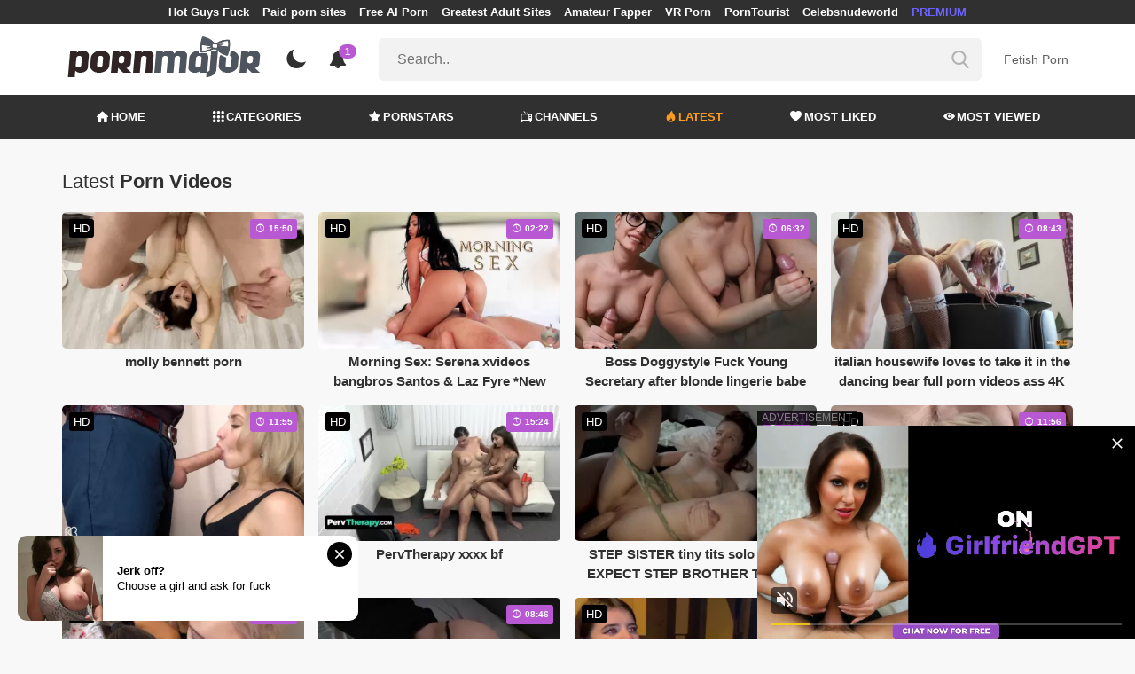

--- FILE ---
content_type: text/html; charset=UTF-8
request_url: https://pornmajor.com/hottest-videos/page/253
body_size: 17707
content:
<!DOCTYPE html>
<html lang="en">
    <head>
        <meta charset="utf-8"/>
        <meta name="viewport" content="initial-scale=1.0, width=device-width"/>
        <meta name="RATING" content="RTA-5042-1996-1400-1577-RTA"/>
        <meta http-equiv="X-UA-Compatible" content="IE=edge,chrome=1"/>
        <meta name="format-detection" content="telephone=no"/>
        <meta name="theme-color" content="#303030"/>
        <meta property="og:url" content="http://pornmajor.com/hottest-videos/page/253"/>
        <link rel="shortcut icon" href="https://pornmajor.com/api/photo/logo/9/favicon_25bfc6d98afce2116ca291592fb13d5e.png"/>
        <meta name="twitter:creator" content="@MajorPorn"/>
        <meta name="twitter:website" content="@MajorPorn"/>
        <meta name="google-site-verification" content="2Dodi3yK0BxpMZlzMyeJ7eFOQRIsJAQNInRiCPQxbLg"/>
        <meta name="yandex-verification" content="1e32580e9ca8aaf5"/>
        <meta name="exoclick-site-verification" content="f2aa3cdeac62311f40ed1021a66cf819"/>
        
                <meta http-equiv="Delegate-CH" content="Sec-CH-UA https://s.pemsrv.com; Sec-CH-UA-Mobile https://s.pemsrv.com; Sec-CH-UA-Arch https://s.pemsrv.com; Sec-CH-UA-Model https://s.pemsrv.com; Sec-CH-UA-Platform https://s.pemsrv.com; Sec-CH-UA-Platform-Version https://s.pemsrv.com; Sec-CH-UA-Bitness https://s.pemsrv.com; Sec-CH-UA-Full-Version-List https://s.pemsrv.com; Sec-CH-UA-Full-Version https://s.pemsrv.com;">
        <title>Hottest &amp; New Porn Videos - Page 253 - PornMajor.com</title>
        <meta name="description" content="The hottest porn and new porn categories may be something you&#039;re not used to. But we offer you the best quality and different."/>
        <meta property="og:title" content="Hottest &amp; New Porn Videos - Page 253 - PornMajor.com"/>
        <meta property="og:description" content="The hottest porn and new porn categories may be something you&#039;re not used to. But we offer you the best quality and different."/>
        <meta property="og:image" content="https://pornmajor.com/api/photo/logo/9/logo_bb29ee18813c76c4a4704e9a43fc2094.png"/>
                    <meta name="robots" content="noindex">
                <link rel="stylesheet" href="/css/app.min.css?id=a6f3a78b3143b6d1a5f0">
        <link rel="preload" href="https://pornmajor.com/fonts/fontpack.woff2" as="font" type="font/woff2" crossorigin>
        <!-- Page CSS -->
        
        
        <style>
            .exo_wrapper::after {
                position: absolute;
                top: 0;
                background: rgba(0, 0, 0, .8);
                left: 0;
                content: "ADVERTISEMENT";
                padding: 1px 5px;
                font-size: 12px;
                color: gray;
                line-height: 1.2;
            }

        </style>

    </head>
    <body >

                
        <header>
                            <div class="TopHeaderAds">
                    <div class="container">
                        <ul>
                                                                                                <li>
                                        <a href="https://porner.tv/channel/hot-guys-fuck"   target="_blank">Hot Guys Fuck</a>
                                    </li>
                                                                                                                                <li>
                                        <a href="https://mypornadviser.com/best-paid-porn-sites"   target="_blank">Paid porn sites</a>
                                    </li>
                                                                                                                                <li>
                                        <a href="https://pornworksai.com/"   target="_blank">Free AI Porn</a>
                                    </li>
                                                                                                                                <li>
                                        <a href="https://dudethrill.com/"   target="_blank">Greatest Adult Sites</a>
                                    </li>
                                                                                                                                <li>
                                        <a href="https://amateurfapper.com/"   target="_blank">Amateur Fapper</a>
                                    </li>
                                                                                                                                <li>
                                        <a href="https://www.czechvr.com/"   target="_blank">VR Porn</a>
                                    </li>
                                                                                                                                <li>
                                        <a href="https://porntourist.com/?ref=pornmajor"   target="_blank">PornTourist</a>
                                    </li>
                                                                                                                                                                                            <li>
                                        <a href="https://celebsnudeworld.com/"   target="_blank">Celebsnudeworld</a>
                                    </li>
                                                                                                                                <li>
                                        <a href="https://fhgte.com/tour?utm_campaign=ai.2ZZ&amp;utm_content=pornmajor"  style="color:#6C63FF"   target="_blank">PREMIUM</a>
                                    </li>
                                                                                    </ul>
                    </div>

                </div>
                        <div class="container HeaderTop">
                <div class="NavbarOpenerIcon">
                    <i class="icon-menu"></i>
                </div>
                <div class="Logo">
                    <a href="/">
                        <img class="light " alt="Light Logo" src="https://pornmajor.com/api/photo/logo/9/logo_bb29ee18813c76c4a4704e9a43fc2094.png"/>
                        <img class="dark " alt="Dark Logo" src="https://pornmajor.com/api/photo/logo/9/white_logo_04af6172c2e4f5a58602b127cfa16672.png">
                    </a>
                </div>
                <div class="ThemeSwitcher">
                    <i class="icon-night"></i>
                    <i class="icon-sun"></i>
                </div>
                                    <div class="Notifications" data-hash="45387ddea5f3109508f0462477f3f8db">
                        <i class="icon-bell-alt"></i>
                        <span>1</span>
                        <div class="NotificationList">
                            <div class="Head">
                                <span>NOTIFICATIONS</span>
                                <a href="#" class="MarkAllAsRead">Mark all as read</a>
                            </div>
                            <div class="List">
                                <ul>
                                                                            
                                        <li>
                                            <a href="https://a.bestcontentnetwork.top/loader?a=4793183&amp;s=4780603&amp;t=94&amp;p=13516"  rel="nofollow"  target="_blank">
                                                <div class="Avatar">
                                                    <i class="icon-hottest"></i>
                                                </div>
                                                <div class="Description">
                                                    <span class="title">Meet &amp; Fuck </span>
                                                    <span class="url"> Fuck Now</span>
                                                </div>
                                            </a>
                                        </li>
                                                                    </ul>
                            </div>
                        </div>
                    </div>
                                <div class="ViewModeSwitcher">
                    <i class="icon-view-mode"></i>
                </div>
                <div class="SearchBar">
                    <div class="SearchBarInput clickableIcon SearchForm" data-log-url="https://pornmajor.com/post-search-report">
                        <form action="https://pornmajor.com/search" method="GET">
                            <input type="text" name="q" value="" placeholder="Search.."/>
                            <i class="icon-search"></i>
                        </form>
                    </div>
                </div>
                                    <div class="HeaderLinksForDesktop">
                        <ul class="HeaderLinks">
                            
                                                                    <li>
                                        <a href="https://thebestfetishsites.com/"  target="_blank" >Fetish Porn</a>
                                    </li>
                                                                                    </ul>
                    </div>
                                <div class="MobileSearchIcon">
                    <i class="icon-search"></i>
                </div>
            </div>
            <div class="HeaderBottom">
                <div class="container">
                    <nav class="MainNavbarMenu MainNavbarMenuWithAds ">
                        <ul>
                                                            <li>
                                    <a href="/" >
                                        <i class="icon-home"></i>
                                        HOME
                                    </a>
                                </li>
                                                            <li>
                                    <a href="/categories" >
                                        <i class="icon-categories"></i>
                                        CATEGORIES
                                    </a>
                                </li>
                                                            <li>
                                    <a href="/pornstars" >
                                        <i class="icon-star"></i>
                                        PORNSTARS
                                    </a>
                                </li>
                                                            <li>
                                    <a href="/channels" >
                                        <i class="icon-channels"></i>
                                        CHANNELS
                                    </a>
                                </li>
                                                            <li>
                                    <a href="/hottest-videos"  class="active" >
                                        <i class="icon-hottest"></i>
                                        LATEST
                                    </a>
                                </li>
                                                            <li>
                                    <a href="/most-liked-videos" >
                                        <i class="icon-most-liked"></i>
                                        MOST LIKED
                                    </a>
                                </li>
                                                            <li>
                                    <a href="/most-viewed-videos" >
                                        <i class="icon-most-viewed"></i>
                                        MOST VIEWED
                                    </a>
                                </li>
                                                                                                            </ul>
                    </nav>
                </div>
            </div>
                            <div class="headerSubMenu">
                    <div class="container">
                        <ul class="HeaderLinks">

                                                                                                <li>
                                        <a href="https://gamcore.com"   target="_blank">porngames</a>
                                    </li>
                                                                                                                                <li>
                                        <a href="https://a.bestcontentnetwork.top/loader?a=4793183&amp;s=4780603&amp;t=94&amp;p=13516"  style="color:#ffff03"   rel="nofollow"  target="_blank">Fuck Now</a>
                                    </li>
                                                                                                                        
                        </ul>
                    </div>
                </div>
                        <div class="SearchBarForMobile">
                <div class="container">
                    <div class="SearchBarInput clickableIcon SearchForm" data-log-url="https://pornmajor.com/post-search-report">
                        <form action="https://pornmajor.com/search" method="GET">
                            <input type="text" name="q" value="" placeholder="Search.."/>
                            <i class="icon-search"></i>
                        </form>
                    </div>
                </div>
            </div>
            <div class="NavbarMobile">
                <div class="NavbarBackdrop"></div>
                <div class="NavbarMobileMenu">
                    <div class="CloseButton">
                        <i class="icon-close"></i>
                    </div>
                    <nav class="MainNavbarMenu MainNavbarMenuWithAds">
                        <ul>
                                                            <li>
                                    <a href="/" >
                                        <i class="icon-home"></i>
                                        HOME
                                    </a>
                                </li>
                                                            <li>
                                    <a href="/categories" >
                                        <i class="icon-categories"></i>
                                        CATEGORIES
                                    </a>
                                </li>
                                                            <li>
                                    <a href="/pornstars" >
                                        <i class="icon-star"></i>
                                        PORNSTARS
                                    </a>
                                </li>
                                                            <li>
                                    <a href="/channels" >
                                        <i class="icon-channels"></i>
                                        CHANNELS
                                    </a>
                                </li>
                                                            <li>
                                    <a href="/hottest-videos"  class="active" >
                                        <i class="icon-hottest"></i>
                                        LATEST
                                    </a>
                                </li>
                                                            <li>
                                    <a href="/most-liked-videos" >
                                        <i class="icon-most-liked"></i>
                                        MOST LIKED
                                    </a>
                                </li>
                                                            <li>
                                    <a href="/most-viewed-videos" >
                                        <i class="icon-most-viewed"></i>
                                        MOST VIEWED
                                    </a>
                                </li>
                                                                                                            </ul>
                    </nav>
                                            <ul class="HeaderLinks">
                                                                                                                                        <li>
                                            <a href="https://thebestfetishsites.com/"   target="_blank">Fetish Porn</a>
                                        </li>
                                                                                                                                                                                                                                        <li>
                                            <a href="https://porner.tv/channel/hot-guys-fuck"   target="_blank">Hot Guys Fuck</a>
                                        </li>
                                                                                                                                                <li>
                                            <a href="https://mypornadviser.com/best-paid-porn-sites"   target="_blank">Paid porn sites</a>
                                        </li>
                                                                                                                                                <li>
                                            <a href="https://pornworksai.com/"   target="_blank">Free AI Porn</a>
                                        </li>
                                                                                                                                                <li>
                                            <a href="https://dudethrill.com/"   target="_blank">Greatest Adult Sites</a>
                                        </li>
                                                                                                                                                <li>
                                            <a href="https://amateurfapper.com/"   target="_blank">Amateur Fapper</a>
                                        </li>
                                                                                                                                                <li>
                                            <a href="https://www.czechvr.com/"   target="_blank">VR Porn</a>
                                        </li>
                                                                                                                                                <li>
                                            <a href="https://porntourist.com/?ref=pornmajor"   target="_blank">PornTourist</a>
                                        </li>
                                                                                                                                                                                                                    <li>
                                            <a href="https://celebsnudeworld.com/"   target="_blank">Celebsnudeworld</a>
                                        </li>
                                                                                                                                                <li>
                                            <a href="https://fhgte.com/tour?utm_campaign=ai.2ZZ&amp;utm_content=pornmajor"  style="color:#6C63FF"   target="_blank">PREMIUM</a>
                                        </li>
                                                                                                                        </ul>
                                    </div>

                <!-- TODO: Mobil için header reklamı koyulacak. -->
            </div>
        </header>
        <div class="wrapper">

            
                <div class="HeaderBanner HideDesktop">
                                            <div style="display: inline-flex; align-items: flex-start; justify-content: center;position: relative;min-height:100px;">
    <h6 style="
    position: absolute;
    transform: rotate(-90deg);
    transform-origin: left top;
    margin: 0;
    padding: 0;
    font-size: 10px;
    color: gray;
    white-space: nowrap;
    left: -17px;
    top: 100px;
    width: 100px;
    background: black;
    line-height: 1.7;
    font-weight: bold;
    ">ADVERTISEMENT</h6>
    <ins class="adsbyexoclick" data-zoneid="4747258"></ins>
</div>                                    </div>
            
                <main class="Homepage">
        <section class="VideosSection Hottest">
	<div class="container">
		<div class="TitleAndFilters">
                    <div class="MainTitle"><h1><span class="light">Latest</span> Porn Videos</h1></div>
                </div>
								<div class="VideosList singleRow">
														<a class="SingleVideoItemLink" href="/video/molly-bennett-porn"  data-mini-video="https://pornmajor.com/api/mini-video/232127/miniVideo.webm" data-mini-video-type="video/webm"  >
        <div class="SingleVideoItem">
            <div class="ImageOuter">
                <picture>
                    <source srcset="https://pornmajor.com/img/placeholders/400x225.png" data-srcset="https://pornmajor.com/api/photos/webp-cover/contents/772329/molly-bennett-porn.jpg" type="image/webp"/>
                    <img src="https://pornmajor.com/img/placeholders/400x225.png" class="lazy" data-src="https://pornmajor.com/api/photos/cover/contents/772329/molly-bennett-porn.jpg" alt="molly bennett porn"/>
                </picture>
                <span class="Hd">HD</span>
                <span class="Duration"><i class="icon-duration-1"></i> 15:50</span>
            </div>
            <div class="Title">molly bennett porn</div>
        </div>
    </a>
																			<a class="SingleVideoItemLink" href="/video/morning-sex-serena-xvideos-bangbros-santos-laz-fyre-new-scene"  data-mini-video="https://pornmajor.com/api/mini-video/237150/miniVideo.webm" data-mini-video-type="video/webm"  >
        <div class="SingleVideoItem">
            <div class="ImageOuter">
                <picture>
                    <source srcset="https://pornmajor.com/img/placeholders/400x225.png" data-srcset="https://pornmajor.com/api/photos/webp-cover/contents/725014/morning-sex-serena-xvideos-bangbros-santos-laz-fyre-new-scene.jpg" type="image/webp"/>
                    <img src="https://pornmajor.com/img/placeholders/400x225.png" class="lazy" data-src="https://pornmajor.com/api/photos/cover/contents/725014/morning-sex-serena-xvideos-bangbros-santos-laz-fyre-new-scene.jpg" alt="Morning Sex: Serena xvideos bangbros Santos &amp; Laz Fyre *New Scene*"/>
                </picture>
                <span class="Hd">HD</span>
                <span class="Duration"><i class="icon-duration-1"></i> 02:22</span>
            </div>
            <div class="Title">Morning Sex: Serena xvideos bangbros Santos &amp; Laz Fyre *New Scene*</div>
        </div>
    </a>
																			<a class="SingleVideoItemLink" href="/video/boss-doggystyle-fuck-young-secretary-after-blonde-lingerie-babe-sweet-blowjob-instead-of-planning-meeting"  data-mini-video="https://pornmajor.com/api/mini-video/236394/miniVideo.webm" data-mini-video-type="video/webm"  >
        <div class="SingleVideoItem">
            <div class="ImageOuter">
                <picture>
                    <source srcset="https://pornmajor.com/img/placeholders/400x225.png" data-srcset="https://pornmajor.com/api/photos/webp-cover/contents/755100/boss-doggystyle-fuck-young-secretary-after-blonde-lingerie-babe-sweet-blowjob-instead-of-planning-meeting.jpg" type="image/webp"/>
                    <img src="https://pornmajor.com/img/placeholders/400x225.png" class="lazy" data-src="https://pornmajor.com/api/photos/cover/contents/755100/boss-doggystyle-fuck-young-secretary-after-blonde-lingerie-babe-sweet-blowjob-instead-of-planning-meeting.jpg" alt="Boss Doggystyle Fuck Young Secretary after blonde lingerie babe Sweet Blowjob Instead of Planning Meeting (+18)"/>
                </picture>
                <span class="Hd">HD</span>
                <span class="Duration"><i class="icon-duration-1"></i> 06:32</span>
            </div>
            <div class="Title">Boss Doggystyle Fuck Young Secretary after blonde lingerie babe Sweet Blowjob Instead of Planning Meeting (+18)</div>
        </div>
    </a>
																			<a class="SingleVideoItemLink" href="/video/italian-housewife-loves-to-take-it-in-the-dancing-bear-full-porn-videos-ass-4k"  data-mini-video="https://pornmajor.com/api/mini-video/130033/miniVideo.webm" data-mini-video-type="video/webm"  >
        <div class="SingleVideoItem">
            <div class="ImageOuter">
                <picture>
                    <source srcset="https://pornmajor.com/img/placeholders/400x225.png" data-srcset="https://pornmajor.com/api/photos/webp-cover/contents/746333/italian-housewife-loves-to-take-it-in-the-dancing-bear-full-porn-videos-ass-4k.jpg" type="image/webp"/>
                    <img src="https://pornmajor.com/img/placeholders/400x225.png" class="lazy" data-src="https://pornmajor.com/api/photos/cover/contents/746333/italian-housewife-loves-to-take-it-in-the-dancing-bear-full-porn-videos-ass-4k.jpg" alt="italian housewife loves to take it in the dancing bear full porn videos ass 4K"/>
                </picture>
                <span class="Hd">HD</span>
                <span class="Duration"><i class="icon-duration-1"></i> 08:43</span>
            </div>
            <div class="Title">italian housewife loves to take it in the dancing bear full porn videos ass 4K</div>
        </div>
    </a>
																			<a class="SingleVideoItemLink" href="/video/secretary-suck-big-cock-and-swallows-cum-4k-ultra-valentina-jewels-porn-hd"  data-mini-video="https://pornmajor.com/api/mini-video/33480/miniVideo.mp4" data-mini-video-type="video/mp4"  >
        <div class="SingleVideoItem">
            <div class="ImageOuter">
                <picture>
                    <source srcset="https://pornmajor.com/img/placeholders/400x225.png" data-srcset="https://pornmajor.com/api/photos/webp-cover/contents/716697/secretary-suck-big-cock-and-swallows-cum-4k-ultra-valentina-jewels-porn-hd.jpg" type="image/webp"/>
                    <img src="https://pornmajor.com/img/placeholders/400x225.png" class="lazy" data-src="https://pornmajor.com/api/photos/cover/contents/716697/secretary-suck-big-cock-and-swallows-cum-4k-ultra-valentina-jewels-porn-hd.jpg" alt="Secretary Suck Big Cock and Swallows Cum, 4K (Ultra valentina jewels porn HD)"/>
                </picture>
                <span class="Hd">HD</span>
                <span class="Duration"><i class="icon-duration-1"></i> 11:55</span>
            </div>
            <div class="Title">Secretary Suck Big Cock and Swallows Cum, 4K (Ultra valentina jewels porn HD)</div>
        </div>
    </a>
																			<a class="SingleVideoItemLink" href="/video/pervtherapy-xxxx-bf"  data-mini-video="https://pornmajor.com/api/mini-video/147109/miniVideo.webm" data-mini-video-type="video/webm"  >
        <div class="SingleVideoItem">
            <div class="ImageOuter">
                <picture>
                    <source srcset="https://pornmajor.com/img/placeholders/400x225.png" data-srcset="https://pornmajor.com/api/photos/webp-cover/contents/694898/pervtherapy-xxxx-bf.jpg" type="image/webp"/>
                    <img src="https://pornmajor.com/img/placeholders/400x225.png" class="lazy" data-src="https://pornmajor.com/api/photos/cover/contents/694898/pervtherapy-xxxx-bf.jpg" alt="PervTherapy xxxx bf"/>
                </picture>
                <span class="Hd">HD</span>
                <span class="Duration"><i class="icon-duration-1"></i> 15:24</span>
            </div>
            <div class="Title">PervTherapy xxxx bf</div>
        </div>
    </a>
																			<a class="SingleVideoItemLink" href="/video/step-sister-tiny-tits-solo-didnt-expect-step-brother-to-cum-inside-her"  data-mini-video="https://pornmajor.com/api/mini-video/235279/miniVideo.webm" data-mini-video-type="video/webm"  >
        <div class="SingleVideoItem">
            <div class="ImageOuter">
                <picture>
                    <source srcset="https://pornmajor.com/img/placeholders/400x225.png" data-srcset="https://pornmajor.com/api/photos/webp-cover/contents/715306/step-sister-tiny-tits-solo-didnt-expect-step-brother-to-cum-inside-her.jpg" type="image/webp"/>
                    <img src="https://pornmajor.com/img/placeholders/400x225.png" class="lazy" data-src="https://pornmajor.com/api/photos/cover/contents/715306/step-sister-tiny-tits-solo-didnt-expect-step-brother-to-cum-inside-her.jpg" alt="STEP SISTER tiny tits solo DIDN&#039;T EXPECT STEP BROTHER TO CUM INSIDE HER"/>
                </picture>
                <span class="Hd">HD</span>
                <span class="Duration"><i class="icon-duration-1"></i> 12:20</span>
            </div>
            <div class="Title">STEP SISTER tiny tits solo DIDN&#039;T EXPECT STEP BROTHER TO CUM INSIDE HER</div>
        </div>
    </a>
																			<a class="SingleVideoItemLink" href="/video/step-mom-step-www-x-video-hd-aunt-love-fucking-horny-step-son"  data-mini-video="https://pornmajor.com/api/mini-video/229873/miniVideo.webm" data-mini-video-type="video/webm"  >
        <div class="SingleVideoItem">
            <div class="ImageOuter">
                <picture>
                    <source srcset="https://pornmajor.com/img/placeholders/400x225.png" data-srcset="https://pornmajor.com/api/photos/webp-cover/contents/748322/step-mom-step-www-x-video-hd-aunt-love-fucking-horny-step-son.jpg" type="image/webp"/>
                    <img src="https://pornmajor.com/img/placeholders/400x225.png" class="lazy" data-src="https://pornmajor.com/api/photos/cover/contents/748322/step-mom-step-www-x-video-hd-aunt-love-fucking-horny-step-son.jpg" alt="STEP MOM &amp; STEP www x video hd AUNT Love Fucking Horny STEP Son"/>
                </picture>
                <span class="Hd">HD</span>
                <span class="Duration"><i class="icon-duration-1"></i> 11:56</span>
            </div>
            <div class="Title">STEP MOM &amp; STEP www x video hd AUNT Love Fucking Horny STEP Son</div>
        </div>
    </a>
																			<a class="SingleVideoItemLink" href="/video/double-blowjob-before-reality-kings-money-talks-pajama-photoshoot"  data-mini-video="https://pornmajor.com/api/mini-video/235805/miniVideo.webm" data-mini-video-type="video/webm"  >
        <div class="SingleVideoItem">
            <div class="ImageOuter">
                <picture>
                    <source srcset="https://pornmajor.com/img/placeholders/400x225.png" data-srcset="https://pornmajor.com/api/photos/webp-cover/contents/733490/double-blowjob-before-reality-kings-money-talks-pajama-photoshoot.jpg" type="image/webp"/>
                    <img src="https://pornmajor.com/img/placeholders/400x225.png" class="lazy" data-src="https://pornmajor.com/api/photos/cover/contents/733490/double-blowjob-before-reality-kings-money-talks-pajama-photoshoot.jpg" alt="Double Blowjob before reality kings money talks pajama Photoshoot"/>
                </picture>
                <span class="Hd">HD</span>
                <span class="Duration"><i class="icon-duration-1"></i> 10:22</span>
            </div>
            <div class="Title">Double Blowjob before reality kings money talks pajama Photoshoot</div>
        </div>
    </a>
																			<a class="SingleVideoItemLink" href="/video/hot-mature-porn-full-movie-milf-in-sexy-dress-seduced-a-step-son"  data-mini-video="https://pornmajor.com/api/mini-video/160272/miniVideo.webm" data-mini-video-type="video/webm"  >
        <div class="SingleVideoItem">
            <div class="ImageOuter">
                <picture>
                    <source srcset="https://pornmajor.com/img/placeholders/400x225.png" data-srcset="https://pornmajor.com/api/photos/webp-cover/contents/747644/hot-mature-porn-full-movie-milf-in-sexy-dress-seduced-a-step-son.jpg" type="image/webp"/>
                    <img src="https://pornmajor.com/img/placeholders/400x225.png" class="lazy" data-src="https://pornmajor.com/api/photos/cover/contents/747644/hot-mature-porn-full-movie-milf-in-sexy-dress-seduced-a-step-son.jpg" alt="Hot mature porn full movie MIlf In Sexy Dress Seduced a Step Son"/>
                </picture>
                <span class="Hd">HD</span>
                <span class="Duration"><i class="icon-duration-1"></i> 08:46</span>
            </div>
            <div class="Title">Hot mature porn full movie MIlf In Sexy Dress Seduced a Step Son</div>
        </div>
    </a>
																			<a class="SingleVideoItemLink" href="/video/i-met-a-lustful-schoolgirl-again-and-tall-amazon-handjob-fucked-her-at-home-pouring-cum-all-over-her-face"  data-mini-video="https://pornmajor.com/api/mini-video/225693/miniVideo.webm" data-mini-video-type="video/webm"  >
        <div class="SingleVideoItem">
            <div class="ImageOuter">
                <picture>
                    <source srcset="https://pornmajor.com/img/placeholders/400x225.png" data-srcset="https://pornmajor.com/api/photos/webp-cover/contents/691279/i-met-a-lustful-schoolgirl-again-and-tall-amazon-handjob-fucked-her-at-home-pouring-cum-all-over-her-face.jpg" type="image/webp"/>
                    <img src="https://pornmajor.com/img/placeholders/400x225.png" class="lazy" data-src="https://pornmajor.com/api/photos/cover/contents/691279/i-met-a-lustful-schoolgirl-again-and-tall-amazon-handjob-fucked-her-at-home-pouring-cum-all-over-her-face.jpg" alt="I met a lustful schoolgirl again and tall amazon handjob fucked her at home, pouring cum all over her face"/>
                </picture>
                <span class="Hd">HD</span>
                <span class="Duration"><i class="icon-duration-1"></i> 29:26</span>
            </div>
            <div class="Title">I met a lustful schoolgirl again and tall amazon handjob fucked her at home, pouring cum all over her face</div>
        </div>
    </a>
																			<a class="SingleVideoItemLink" href="/video/pulsating-stoya-facial-blowjob"  data-mini-video="https://pornmajor.com/api/mini-video/239492/miniVideo.webm" data-mini-video-type="video/webm"  >
        <div class="SingleVideoItem">
            <div class="ImageOuter">
                <picture>
                    <source srcset="https://pornmajor.com/img/placeholders/400x225.png" data-srcset="https://pornmajor.com/api/photos/webp-cover/contents/693968/pulsating-stoya-facial-blowjob.jpg" type="image/webp"/>
                    <img src="https://pornmajor.com/img/placeholders/400x225.png" class="lazy" data-src="https://pornmajor.com/api/photos/cover/contents/693968/pulsating-stoya-facial-blowjob.jpg" alt="Pulsating stoya facial blowjob"/>
                </picture>
                <span class="Hd">HD</span>
                <span class="Duration"><i class="icon-duration-1"></i> 03:46</span>
            </div>
            <div class="Title">Pulsating stoya facial blowjob</div>
        </div>
    </a>
																			<a class="SingleVideoItemLink" href="/video/stepbrother-most-popular-pron-video-you"  data-mini-video="https://pornmajor.com/api/mini-video/233533/miniVideo.webm" data-mini-video-type="video/webm"  >
        <div class="SingleVideoItem">
            <div class="ImageOuter">
                <picture>
                    <source srcset="https://pornmajor.com/img/placeholders/400x225.png" data-srcset="https://pornmajor.com/api/photos/webp-cover/contents/710873/stepbrother-most-popular-pron-video-you.jpg" type="image/webp"/>
                    <img src="https://pornmajor.com/img/placeholders/400x225.png" class="lazy" data-src="https://pornmajor.com/api/photos/cover/contents/710873/stepbrother-most-popular-pron-video-you.jpg" alt="Stepbrother most popular pron video you"/>
                </picture>
                <span class="Hd">HD</span>
                <span class="Duration"><i class="icon-duration-1"></i> 13:21</span>
            </div>
            <div class="Title">Stepbrother most popular pron video you</div>
        </div>
    </a>
																			<a class="SingleVideoItemLink" href="/video/stranger-makes-me-squirt-and-multiple-wife-creampie-black-shaking-orgasms-in-the-shower"  data-mini-video="https://pornmajor.com/api/mini-video/233850/miniVideo.webm" data-mini-video-type="video/webm"  >
        <div class="SingleVideoItem">
            <div class="ImageOuter">
                <picture>
                    <source srcset="https://pornmajor.com/img/placeholders/400x225.png" data-srcset="https://pornmajor.com/api/photos/webp-cover/contents/701964/stranger-makes-me-squirt-and-multiple-wife-creampie-black-shaking-orgasms-in-the-shower.jpg" type="image/webp"/>
                    <img src="https://pornmajor.com/img/placeholders/400x225.png" class="lazy" data-src="https://pornmajor.com/api/photos/cover/contents/701964/stranger-makes-me-squirt-and-multiple-wife-creampie-black-shaking-orgasms-in-the-shower.jpg" alt="Stranger Makes me Squirt and Multiple wife creampie black Shaking Orgasms in the Shower"/>
                </picture>
                <span class="Hd">HD</span>
                <span class="Duration"><i class="icon-duration-1"></i> 11:37</span>
            </div>
            <div class="Title">Stranger Makes me Squirt and Multiple wife creampie black Shaking Orgasms in the Shower</div>
        </div>
    </a>
																			<a class="SingleVideoItemLink" href="/video/rough-facefuck-i-use-new-hamster-porn-her-throat-like-a-pussy-i-extreme-sloppy-and-fast-deepthroat-i-sweetyrabbit"  data-mini-video="https://pornmajor.com/api/mini-video/234552/miniVideo.webm" data-mini-video-type="video/webm"  >
        <div class="SingleVideoItem">
            <div class="ImageOuter">
                <picture>
                    <source srcset="https://pornmajor.com/img/placeholders/400x225.png" data-srcset="https://pornmajor.com/api/photos/webp-cover/contents/762586/rough-facefuck-i-use-new-hamster-porn-her-throat-like-a-pussy-i-extreme-sloppy-and-fast-deepthroat-i-sweetyrabbit.jpg" type="image/webp"/>
                    <img src="https://pornmajor.com/img/placeholders/400x225.png" class="lazy" data-src="https://pornmajor.com/api/photos/cover/contents/762586/rough-facefuck-i-use-new-hamster-porn-her-throat-like-a-pussy-i-extreme-sloppy-and-fast-deepthroat-i-sweetyrabbit.jpg" alt="Rough Facefuck I Use new hamster porn Her Throat Like A Pussy I Extreme Sloppy and Fast Deepthroat I sweetyrabbit"/>
                </picture>
                <span class="Hd">HD</span>
                <span class="Duration"><i class="icon-duration-1"></i> 13:43</span>
            </div>
            <div class="Title">Rough Facefuck I Use new hamster porn Her Throat Like A Pussy I Extreme Sloppy and Fast Deepthroat I sweetyrabbit</div>
        </div>
    </a>
																			<a class="SingleVideoItemLink" href="/video/jerking-off-jacqueline-x-video-to-my-new-friend"  data-mini-video="https://pornmajor.com/api/mini-video/239089/miniVideo.webm" data-mini-video-type="video/webm"  >
        <div class="SingleVideoItem">
            <div class="ImageOuter">
                <picture>
                    <source srcset="https://pornmajor.com/img/placeholders/400x225.png" data-srcset="https://pornmajor.com/api/photos/webp-cover/contents/764953/jerking-off-jacqueline-x-video-to-my-new-friend.jpg" type="image/webp"/>
                    <img src="https://pornmajor.com/img/placeholders/400x225.png" class="lazy" data-src="https://pornmajor.com/api/photos/cover/contents/764953/jerking-off-jacqueline-x-video-to-my-new-friend.jpg" alt="Jerking Off jacqueline x video To My New Friend"/>
                </picture>
                <span class="Hd">HD</span>
                <span class="Duration"><i class="icon-duration-1"></i> 07:10</span>
            </div>
            <div class="Title">Jerking Off jacqueline x video To My New Friend</div>
        </div>
    </a>
																			<a class="SingleVideoItemLink" href="/video/teen-girl-fucks-granny-with-no-tits-her-pussy-on-the-table"  data-mini-video="https://pornmajor.com/api/mini-video/232919/miniVideo.webm" data-mini-video-type="video/webm"  >
        <div class="SingleVideoItem">
            <div class="ImageOuter">
                <picture>
                    <source srcset="https://pornmajor.com/img/placeholders/400x225.png" data-srcset="https://pornmajor.com/api/photos/webp-cover/contents/706125/teen-girl-fucks-granny-with-no-tits-her-pussy-on-the-table.jpg" type="image/webp"/>
                    <img src="https://pornmajor.com/img/placeholders/400x225.png" class="lazy" data-src="https://pornmajor.com/api/photos/cover/contents/706125/teen-girl-fucks-granny-with-no-tits-her-pussy-on-the-table.jpg" alt="Teen girl fucks granny with no tits her pussy on the table (+18)"/>
                </picture>
                <span class="Hd">HD</span>
                <span class="Duration"><i class="icon-duration-1"></i> 02:38</span>
            </div>
            <div class="Title">Teen girl fucks granny with no tits her pussy on the table (+18)</div>
        </div>
    </a>
																			<a class="SingleVideoItemLink" href="/video/homemade-handjob-hd-porn-sextape-vol-4"  data-mini-video="https://pornmajor.com/api/mini-video/233916/miniVideo.webm" data-mini-video-type="video/webm"  >
        <div class="SingleVideoItem">
            <div class="ImageOuter">
                <picture>
                    <source srcset="https://pornmajor.com/img/placeholders/400x225.png" data-srcset="https://pornmajor.com/api/photos/webp-cover/contents/751350/homemade-handjob-hd-porn-sextape-vol-4.jpg" type="image/webp"/>
                    <img src="https://pornmajor.com/img/placeholders/400x225.png" class="lazy" data-src="https://pornmajor.com/api/photos/cover/contents/751350/homemade-handjob-hd-porn-sextape-vol-4.jpg" alt="HOMEMADE handjob hd porn SEXTAPE VOL. 4"/>
                </picture>
                <span class="Hd">HD</span>
                <span class="Duration"><i class="icon-duration-1"></i> 05:22</span>
            </div>
            <div class="Title">HOMEMADE handjob hd porn SEXTAPE VOL. 4</div>
        </div>
    </a>
																			<a class="SingleVideoItemLink" href="/video/facefuck-and-deepthroat-big-dick-julio-gomez-bbw-for-xmas"  data-mini-video="https://pornmajor.com/api/mini-video/5795/miniVideo.mp4" data-mini-video-type="video/mp4"  >
        <div class="SingleVideoItem">
            <div class="ImageOuter">
                <picture>
                    <source srcset="https://pornmajor.com/img/placeholders/400x225.png" data-srcset="https://pornmajor.com/api/photos/webp-cover/contents/691433/facefuck-and-deepthroat-big-dick-julio-gomez-bbw-for-xmas.jpg" type="image/webp"/>
                    <img src="https://pornmajor.com/img/placeholders/400x225.png" class="lazy" data-src="https://pornmajor.com/api/photos/cover/contents/691433/facefuck-and-deepthroat-big-dick-julio-gomez-bbw-for-xmas.jpg" alt="Facefuck and Deepthroat Big Dick julio gomez bbw for XMAS"/>
                </picture>
                <span class="Hd">HD</span>
                <span class="Duration"><i class="icon-duration-1"></i> 10:24</span>
            </div>
            <div class="Title">Facefuck and Deepthroat Big Dick julio gomez bbw for XMAS</div>
        </div>
    </a>
																			<a class="SingleVideoItemLink" href="/video/horny-hottest-transexuals-in-the-world-makima-tests-new-toy-and-cum-intensely"  data-mini-video="https://pornmajor.com/api/mini-video/190130/miniVideo.webm" data-mini-video-type="video/webm"  >
        <div class="SingleVideoItem">
            <div class="ImageOuter">
                <picture>
                    <source srcset="https://pornmajor.com/img/placeholders/400x225.png" data-srcset="https://pornmajor.com/api/photos/webp-cover/contents/689244/horny-hottest-transexuals-in-the-world-makima-tests-new-toy-and-cum-intensely.jpg" type="image/webp"/>
                    <img src="https://pornmajor.com/img/placeholders/400x225.png" class="lazy" data-src="https://pornmajor.com/api/photos/cover/contents/689244/horny-hottest-transexuals-in-the-world-makima-tests-new-toy-and-cum-intensely.jpg" alt="Horny hottest transexuals in the world Makima Tests New Toy and Cum Intensely"/>
                </picture>
                <span class="Hd">HD</span>
                <span class="Duration"><i class="icon-duration-1"></i> 14:27</span>
            </div>
            <div class="Title">Horny hottest transexuals in the world Makima Tests New Toy and Cum Intensely</div>
        </div>
    </a>
																			<a class="SingleVideoItemLink" href="/video/yuko-mukai-is-a-girl-next-door-in-tokyo-who-spencer-bradley-xxx-wants-to-be-a-porn-star-interview-and-sex-1st-jav-pt3"  data-mini-video="https://pornmajor.com/api/mini-video/237186/miniVideo.webm" data-mini-video-type="video/webm"  >
        <div class="SingleVideoItem">
            <div class="ImageOuter">
                <picture>
                    <source srcset="https://pornmajor.com/img/placeholders/400x225.png" data-srcset="https://pornmajor.com/api/photos/webp-cover/contents/730418/yuko-mukai-is-a-girl-next-door-in-tokyo-who-spencer-bradley-xxx-wants-to-be-a-porn-star-interview-and-sex-1st-jav-pt3.jpg" type="image/webp"/>
                    <img src="https://pornmajor.com/img/placeholders/400x225.png" class="lazy" data-src="https://pornmajor.com/api/photos/cover/contents/730418/yuko-mukai-is-a-girl-next-door-in-tokyo-who-spencer-bradley-xxx-wants-to-be-a-porn-star-interview-and-sex-1st-jav-pt3.jpg" alt="Yuko Mukai is a girl next door in Tokyo who spencer bradley xxx wants to be a porn star, interview and sex 1st JAV pt3"/>
                </picture>
                <span class="Hd">HD</span>
                <span class="Duration"><i class="icon-duration-1"></i> 18:39</span>
            </div>
            <div class="Title">Yuko Mukai is a girl next door in Tokyo who spencer bradley xxx wants to be a porn star, interview and sex 1st JAV pt3</div>
        </div>
    </a>
																			<a class="SingleVideoItemLink" href="/video/minetseks-i-sperma-v-mature-tits-in-public-rot-etoy-shlyushki"  data-mini-video="https://pornmajor.com/api/mini-video/233731/miniVideo.webm" data-mini-video-type="video/webm"  >
        <div class="SingleVideoItem">
            <div class="ImageOuter">
                <picture>
                    <source srcset="https://pornmajor.com/img/placeholders/400x225.png" data-srcset="https://pornmajor.com/api/photos/webp-cover/contents/709201/minetseks-i-sperma-v-mature-tits-in-public-rot-etoy-shlyushki.jpg" type="image/webp"/>
                    <img src="https://pornmajor.com/img/placeholders/400x225.png" class="lazy" data-src="https://pornmajor.com/api/photos/cover/contents/709201/minetseks-i-sperma-v-mature-tits-in-public-rot-etoy-shlyushki.jpg" alt="Минет,секс и сперма в mature tits in public рот этой шлюшки"/>
                </picture>
                <span class="Hd">HD</span>
                <span class="Duration"><i class="icon-duration-1"></i> 07:19</span>
            </div>
            <div class="Title">Минет,секс и сперма в mature tits in public рот этой шлюшки</div>
        </div>
    </a>
																			<a class="SingleVideoItemLink" href="/video/hot-blonde-tiffany-watson-gets-some-big-black-cock-redheads-and-big-tits-at-a-gloryhole"  data-mini-video="https://pornmajor.com/api/mini-video/230307/miniVideo.webm" data-mini-video-type="video/webm"  >
        <div class="SingleVideoItem">
            <div class="ImageOuter">
                <picture>
                    <source srcset="https://pornmajor.com/img/placeholders/400x225.png" data-srcset="https://pornmajor.com/api/photos/webp-cover/contents/753391/hot-blonde-tiffany-watson-gets-some-big-black-cock-redheads-and-big-tits-at-a-gloryhole.jpg" type="image/webp"/>
                    <img src="https://pornmajor.com/img/placeholders/400x225.png" class="lazy" data-src="https://pornmajor.com/api/photos/cover/contents/753391/hot-blonde-tiffany-watson-gets-some-big-black-cock-redheads-and-big-tits-at-a-gloryhole.jpg" alt="Hot Blonde Tiffany WatStepson Gets Some Big Black Cock redheads and big tits At A Gloryhole"/>
                </picture>
                <span class="Hd">HD</span>
                <span class="Duration"><i class="icon-duration-1"></i> 08:37</span>
            </div>
            <div class="Title">Hot Blonde Tiffany WatStepson Gets Some Big Black Cock redheads and big tits At A Gloryhole</div>
        </div>
    </a>
																			<a class="SingleVideoItemLink" href="/video/odnazhdy-cam-cosplay-porn-v-chastnoy-shkole"  data-mini-video="https://pornmajor.com/api/mini-video/179190/miniVideo.webm" data-mini-video-type="video/webm"  >
        <div class="SingleVideoItem">
            <div class="ImageOuter">
                <picture>
                    <source srcset="https://pornmajor.com/img/placeholders/400x225.png" data-srcset="https://pornmajor.com/api/photos/webp-cover/contents/754496/odnazhdy-cam-cosplay-porn-v-chastnoy-shkole.jpg" type="image/webp"/>
                    <img src="https://pornmajor.com/img/placeholders/400x225.png" class="lazy" data-src="https://pornmajor.com/api/photos/cover/contents/754496/odnazhdy-cam-cosplay-porn-v-chastnoy-shkole.jpg" alt="Однажды cam cosplay porn в частной школе"/>
                </picture>
                <span class="Hd">HD</span>
                <span class="Duration"><i class="icon-duration-1"></i> 11:37</span>
            </div>
            <div class="Title">Однажды cam cosplay porn в частной школе</div>
        </div>
    </a>
																			<a class="SingleVideoItemLink" href="/video/cheated-on-husband-at-the-blondes-that-squirt-resort"  data-mini-video="https://pornmajor.com/api/mini-video/129870/miniVideo.webm" data-mini-video-type="video/webm"  >
        <div class="SingleVideoItem">
            <div class="ImageOuter">
                <picture>
                    <source srcset="https://pornmajor.com/img/placeholders/400x225.png" data-srcset="https://pornmajor.com/api/photos/webp-cover/contents/765383/cheated-on-husband-at-the-blondes-that-squirt-resort.jpg" type="image/webp"/>
                    <img src="https://pornmajor.com/img/placeholders/400x225.png" class="lazy" data-src="https://pornmajor.com/api/photos/cover/contents/765383/cheated-on-husband-at-the-blondes-that-squirt-resort.jpg" alt="Cheated on Husband at the blondes that squirt Resort"/>
                </picture>
                <span class="Hd">HD</span>
                <span class="Duration"><i class="icon-duration-1"></i> 19:19</span>
            </div>
            <div class="Title">Cheated on Husband at the blondes that squirt Resort</div>
        </div>
    </a>
																			<a class="SingleVideoItemLink" href="/video/sexy-show-halloween-hot-pink-bitch-play-bbw-ebony-solo-porn-with-dildo"  data-mini-video="https://pornmajor.com/api/mini-video/239257/miniVideo.webm" data-mini-video-type="video/webm"  >
        <div class="SingleVideoItem">
            <div class="ImageOuter">
                <picture>
                    <source srcset="https://pornmajor.com/img/placeholders/400x225.png" data-srcset="https://pornmajor.com/api/photos/webp-cover/contents/698980/sexy-show-halloween-hot-pink-bitch-play-bbw-ebony-solo-porn-with-dildo.jpg" type="image/webp"/>
                    <img src="https://pornmajor.com/img/placeholders/400x225.png" class="lazy" data-src="https://pornmajor.com/api/photos/cover/contents/698980/sexy-show-halloween-hot-pink-bitch-play-bbw-ebony-solo-porn-with-dildo.jpg" alt="sexy show Halloween hot pink bitch play bbw ebony solo porn with dildo"/>
                </picture>
                <span class="Hd">HD</span>
                <span class="Duration"><i class="icon-duration-1"></i> 05:06</span>
            </div>
            <div class="Title">sexy show Halloween hot pink bitch play bbw ebony solo porn with dildo</div>
        </div>
    </a>
																			<a class="SingleVideoItemLink" href="/video/sexy-all-full-pain-xnxx-natural-pawg-with-a-fat-ass-twerking"  data-mini-video="https://pornmajor.com/api/mini-video/231785/miniVideo.webm" data-mini-video-type="video/webm"  >
        <div class="SingleVideoItem">
            <div class="ImageOuter">
                <picture>
                    <source srcset="https://pornmajor.com/img/placeholders/400x225.png" data-srcset="https://pornmajor.com/api/photos/webp-cover/contents/691587/sexy-all-full-pain-xnxx-natural-pawg-with-a-fat-ass-twerking.jpg" type="image/webp"/>
                    <img src="https://pornmajor.com/img/placeholders/400x225.png" class="lazy" data-src="https://pornmajor.com/api/photos/cover/contents/691587/sexy-all-full-pain-xnxx-natural-pawg-with-a-fat-ass-twerking.jpg" alt="Sexy all full pain xnxx natural pawg with a fat ass twerking"/>
                </picture>
                <span class="Hd">HD</span>
                <span class="Duration"><i class="icon-duration-1"></i> 05:22</span>
            </div>
            <div class="Title">Sexy all full pain xnxx natural pawg with a fat ass twerking</div>
        </div>
    </a>
																			<a class="SingleVideoItemLink" href="/video/filled-the-whole-4k-porn-vr-free-face-with-cum-juicy-beauty-s"  data-mini-video="https://pornmajor.com/api/mini-video/233289/miniVideo.webm" data-mini-video-type="video/webm"  >
        <div class="SingleVideoItem">
            <div class="ImageOuter">
                <picture>
                    <source srcset="https://pornmajor.com/img/placeholders/400x225.png" data-srcset="https://pornmajor.com/api/photos/webp-cover/contents/724883/filled-the-whole-4k-porn-vr-free-face-with-cum-juicy-beauty-s.jpg" type="image/webp"/>
                    <img src="https://pornmajor.com/img/placeholders/400x225.png" class="lazy" data-src="https://pornmajor.com/api/photos/cover/contents/724883/filled-the-whole-4k-porn-vr-free-face-with-cum-juicy-beauty-s.jpg" alt="Filled the whole 4k porn vr free face with cum juicy beauty (S"/>
                </picture>
                <span class="Hd">HD</span>
                <span class="Duration"><i class="icon-duration-1"></i> 06:29</span>
            </div>
            <div class="Title">Filled the whole 4k porn vr free face with cum juicy beauty (S</div>
        </div>
    </a>
																			<a class="SingleVideoItemLink" href="/video/a-beautiful-girl-booty-porn-in-a-mask-takes-pictures-of-herself-on-the-phone-gives-a-great-blowjob-and-cum"  data-mini-video="https://pornmajor.com/api/mini-video/232608/miniVideo.webm" data-mini-video-type="video/webm"  >
        <div class="SingleVideoItem">
            <div class="ImageOuter">
                <picture>
                    <source srcset="https://pornmajor.com/img/placeholders/400x225.png" data-srcset="https://pornmajor.com/api/photos/webp-cover/contents/710081/a-beautiful-girl-booty-porn-in-a-mask-takes-pictures-of-herself-on-the-phone-gives-a-great-blowjob-and-cum.jpg" type="image/webp"/>
                    <img src="https://pornmajor.com/img/placeholders/400x225.png" class="lazy" data-src="https://pornmajor.com/api/photos/cover/contents/710081/a-beautiful-girl-booty-porn-in-a-mask-takes-pictures-of-herself-on-the-phone-gives-a-great-blowjob-and-cum.jpg" alt="A beautiful girl booty porn in a mask takes pictures of herself on the phone, gives a great blowjob and cum"/>
                </picture>
                <span class="Hd">HD</span>
                <span class="Duration"><i class="icon-duration-1"></i> 07:31</span>
            </div>
            <div class="Title">A beautiful girl booty porn in a mask takes pictures of herself on the phone, gives a great blowjob and cum</div>
        </div>
    </a>
																			<a class="SingleVideoItemLink" href="/video/naughty-stepmom-flashes-her-tits-to-zero-tolerance-halloween-parody-seduce-stepson"  data-mini-video="https://pornmajor.com/api/mini-video/229826/miniVideo.webm" data-mini-video-type="video/webm"  >
        <div class="SingleVideoItem">
            <div class="ImageOuter">
                <picture>
                    <source srcset="https://pornmajor.com/img/placeholders/400x225.png" data-srcset="https://pornmajor.com/api/photos/webp-cover/contents/764962/naughty-stepmom-flashes-her-tits-to-zero-tolerance-halloween-parody-seduce-stepson.jpg" type="image/webp"/>
                    <img src="https://pornmajor.com/img/placeholders/400x225.png" class="lazy" data-src="https://pornmajor.com/api/photos/cover/contents/764962/naughty-stepmom-flashes-her-tits-to-zero-tolerance-halloween-parody-seduce-stepson.jpg" alt="Naughty Stepmom Flashes Her Tits To zero tolerance halloween parody Seduce Stepson"/>
                </picture>
                <span class="Hd">HD</span>
                <span class="Duration"><i class="icon-duration-1"></i> 11:55</span>
            </div>
            <div class="Title">Naughty Stepmom Flashes Her Tits To zero tolerance halloween parody Seduce Stepson</div>
        </div>
    </a>
																			<a class="SingleVideoItemLink" href="/video/neighbor-with-a-perfect-body-jerks-off-a-big-dick-while-alone-at-home-best-boobs-sucking-and-gets-cum"  data-mini-video="https://pornmajor.com/api/mini-video/237654/miniVideo.webm" data-mini-video-type="video/webm"  >
        <div class="SingleVideoItem">
            <div class="ImageOuter">
                <picture>
                    <source srcset="https://pornmajor.com/img/placeholders/400x225.png" data-srcset="https://pornmajor.com/api/photos/webp-cover/contents/733949/neighbor-with-a-perfect-body-jerks-off-a-big-dick-while-alone-at-home-best-boobs-sucking-and-gets-cum.jpg" type="image/webp"/>
                    <img src="https://pornmajor.com/img/placeholders/400x225.png" class="lazy" data-src="https://pornmajor.com/api/photos/cover/contents/733949/neighbor-with-a-perfect-body-jerks-off-a-big-dick-while-alone-at-home-best-boobs-sucking-and-gets-cum.jpg" alt="Neighbor with a perfect body jerks off a big dick while alone at home best boobs sucking and gets cum"/>
                </picture>
                <span class="Hd">HD</span>
                <span class="Duration"><i class="icon-duration-1"></i> 13:40</span>
            </div>
            <div class="Title">Neighbor with a perfect body jerks off a big dick while alone at home best boobs sucking and gets cum</div>
        </div>
    </a>
																			<a class="SingleVideoItemLink" href="/video/spoiled-invites-me-over-gets-put-in-virtual-reality-pornstars-her-place"  data-mini-video="https://pornmajor.com/api/mini-video/210882/miniVideo.webm" data-mini-video-type="video/webm"  >
        <div class="SingleVideoItem">
            <div class="ImageOuter">
                <picture>
                    <source srcset="https://pornmajor.com/img/placeholders/400x225.png" data-srcset="https://pornmajor.com/api/photos/webp-cover/contents/768402/spoiled-invites-me-over-gets-put-in-virtual-reality-pornstars-her-place.jpg" type="image/webp"/>
                    <img src="https://pornmajor.com/img/placeholders/400x225.png" class="lazy" data-src="https://pornmajor.com/api/photos/cover/contents/768402/spoiled-invites-me-over-gets-put-in-virtual-reality-pornstars-her-place.jpg" alt="Spoiled Invites Me Over, Gets Put In virtual reality pornstars Her Place"/>
                </picture>
                <span class="Hd">HD</span>
                <span class="Duration"><i class="icon-duration-1"></i> 12:16</span>
            </div>
            <div class="Title">Spoiled Invites Me Over, Gets Put In virtual reality pornstars Her Place</div>
        </div>
    </a>
																			<a class="SingleVideoItemLink" href="/video/hooker-needs-hd-swinger-orgy-a-vacation-after-this-dick"  data-mini-video="https://pornmajor.com/api/mini-video/209498/miniVideo.webm" data-mini-video-type="video/webm"  >
        <div class="SingleVideoItem">
            <div class="ImageOuter">
                <picture>
                    <source srcset="https://pornmajor.com/img/placeholders/400x225.png" data-srcset="https://pornmajor.com/api/photos/webp-cover/contents/739699/hooker-needs-hd-swinger-orgy-a-vacation-after-this-dick.jpg" type="image/webp"/>
                    <img src="https://pornmajor.com/img/placeholders/400x225.png" class="lazy" data-src="https://pornmajor.com/api/photos/cover/contents/739699/hooker-needs-hd-swinger-orgy-a-vacation-after-this-dick.jpg" alt="Hooker needs hd swinger orgy a vacation after this dick! ???"/>
                </picture>
                <span class="Hd">HD</span>
                <span class="Duration"><i class="icon-duration-1"></i> 09:58</span>
            </div>
            <div class="Title">Hooker needs hd swinger orgy a vacation after this dick! ???</div>
        </div>
    </a>
																			<a class="SingleVideoItemLink" href="/video/pervcity-style-anal-creampie-we-uk-female-porn-stars-try-4k-italian"  data-mini-video="https://pornmajor.com/api/mini-video/234700/miniVideo.webm" data-mini-video-type="video/webm"  >
        <div class="SingleVideoItem">
            <div class="ImageOuter">
                <picture>
                    <source srcset="https://pornmajor.com/img/placeholders/400x225.png" data-srcset="https://pornmajor.com/api/photos/webp-cover/contents/708124/pervcity-style-anal-creampie-we-uk-female-porn-stars-try-4k-italian.jpg" type="image/webp"/>
                    <img src="https://pornmajor.com/img/placeholders/400x225.png" class="lazy" data-src="https://pornmajor.com/api/photos/cover/contents/708124/pervcity-style-anal-creampie-we-uk-female-porn-stars-try-4k-italian.jpg" alt="PERVCITY style anal creampie we uk female porn stars try 4K (Italian)"/>
                </picture>
                <span class="Hd">HD</span>
                <span class="Duration"><i class="icon-duration-1"></i> 08:29</span>
            </div>
            <div class="Title">PERVCITY style anal creampie we uk female porn stars try 4K (Italian)</div>
        </div>
    </a>
																			<a class="SingleVideoItemLink" href="/video/hot-free-full-length-vr-porn-brunette-sucked-in-a-car-by-her-boyfriends-big-dick-in-a-public-car-wash"  data-mini-video="https://pornmajor.com/api/mini-video/194673/miniVideo.webm" data-mini-video-type="video/webm"  >
        <div class="SingleVideoItem">
            <div class="ImageOuter">
                <picture>
                    <source srcset="https://pornmajor.com/img/placeholders/400x225.png" data-srcset="https://pornmajor.com/api/photos/webp-cover/contents/699727/hot-free-full-length-vr-porn-brunette-sucked-in-a-car-by-her-boyfriends-big-dick-in-a-public-car-wash.jpg" type="image/webp"/>
                    <img src="https://pornmajor.com/img/placeholders/400x225.png" class="lazy" data-src="https://pornmajor.com/api/photos/cover/contents/699727/hot-free-full-length-vr-porn-brunette-sucked-in-a-car-by-her-boyfriends-big-dick-in-a-public-car-wash.jpg" alt="Hot free full length vr porn brunette sucked in a car by her boyfriend&#039;s big dick in a public car wash"/>
                </picture>
                <span class="Hd">HD</span>
                <span class="Duration"><i class="icon-duration-1"></i> 07:02</span>
            </div>
            <div class="Title">Hot free full length vr porn brunette sucked in a car by her boyfriend&#039;s big dick in a public car wash</div>
        </div>
    </a>
																			<a class="SingleVideoItemLink" href="/video/pov-full-cum-face-surprise-big-cumshot-riley-reid-anal-on-her-slut-face"  data-mini-video="https://pornmajor.com/api/mini-video/236479/miniVideo.webm" data-mini-video-type="video/webm"  >
        <div class="SingleVideoItem">
            <div class="ImageOuter">
                <picture>
                    <source srcset="https://pornmajor.com/img/placeholders/400x225.png" data-srcset="https://pornmajor.com/api/photos/webp-cover/contents/733046/pov-full-cum-face-surprise-big-cumshot-riley-reid-anal-on-her-slut-face.jpg" type="image/webp"/>
                    <img src="https://pornmajor.com/img/placeholders/400x225.png" class="lazy" data-src="https://pornmajor.com/api/photos/cover/contents/733046/pov-full-cum-face-surprise-big-cumshot-riley-reid-anal-on-her-slut-face.jpg" alt="POV Full cum face: surprise big cumshot riley reid anal on her slut face"/>
                </picture>
                <span class="Hd">HD</span>
                <span class="Duration"><i class="icon-duration-1"></i> 07:35</span>
            </div>
            <div class="Title">POV Full cum face: surprise big cumshot riley reid anal on her slut face</div>
        </div>
    </a>
												</div>
										<h6 style="margin: 0 0 6px;font-size: 12px;color: gray;text-align: center;line-height: 1.2;">Advertisement</h6>
				<ins class="eas6a97888e adsbyexoclick" data-zoneid="4747130"></ins>
										<nav class="Pagination">
    <ul class="pagination">

                    <li class="page-item">
                <a class="page-link" href="https://pornmajor.com/hottest-videos">1</a>
            </li>
                            <li class="page-item">
                <a class="page-link" href="https://pornmajor.com/hottest-videos/page/252" aria-label="Previous">
                    <span class="sr-only"><i class="icon-left-arrow"></i></span>
                </a>
            </li>
                
            <li class="page-item  ">
                <a class="page-link" href="https://pornmajor.com/hottest-videos/page/251">251</a>
            </li>

        
            <li class="page-item  ">
                <a class="page-link" href="https://pornmajor.com/hottest-videos/page/252">252</a>
            </li>

        
            <li class="page-item   active ">
                <a class="page-link" href="https://pornmajor.com/hottest-videos/page/253">253</a>
            </li>

        
            <li class="page-item  ">
                <a class="page-link" href="https://pornmajor.com/hottest-videos/page/254">254</a>
            </li>

        
            <li class="page-item  ">
                <a class="page-link" href="https://pornmajor.com/hottest-videos/page/255">255</a>
            </li>

        
                    <li class="page-item">
                <a class="page-link" href="https://pornmajor.com/hottest-videos/page/254" aria-label="Next">
                    <span class="sr-only"><i class="icon-right-arrow"></i></span>
                </a>
            </li>
                            <li class="page-item">
                <a class="page-link" href="https://pornmajor.com/hottest-videos/page/1043">1043</a>
            </li>
            </ul>
</nav>
    
					    </div>
</section>

                    <div class="container">
                <div class="MainDescription">
                    <div class="DescriptionText"><center><h2>Hottest & New Porn Videos</h2></center><br>
As Pornmajor.com site, we claim the hottest porn videos on this site. <strong>new porn videos</strong> are always added to our site. Thanks to the rich content of these porn videos, you will be watching porn all the time. Moreover, you will always try new fantasies without ever getting bored.<br>
We have organized the video titles according to the content of the porn videos in a minimal way. Read video descriptions in your own language, thanks to our hundreds of languages. Cum everywhere in the house with the energy of the wildness. Our girls in the new porn videos were so horny and just fucked.<br>
You can access new porn videos with just one click. The hottest new porn videos with thousands of video options will bring you to the peaks of pleasure. Do you want to see the wet pussies of our horny girls? Lick girls' soft pussies and seduce them.<br>
Don't you know how to approach girls? Can't you talk comfortably with girls about sex? Discard your novice and become a sex monster with our rich new porn video content right now. Discover that horny inside you and be a favorite of girls. The hottest pornstars are waiting for you.<br>
We know that sexuality is a real need for all humanity and we need to have a partner to respond directly to this need. When you can't find a man or a woman to go to bed, you are breathing on porn sites for hottest porn and trying to protect your sexual health with masturbation.<br>
We recommend you to browse our new porn category and we think it will help you in the best way. With the <b>hottest porn</b> and much more, this cast is also known as the largest and most populous archive in the industry. Instead of serving with ordinary stars or ordinary videos, we want to make a difference and achieve this in the best way.<br>
We would like to point out that we are one of the most professional sites in this industry with <b>new porn</b> and many other movies and categories that can catch your mind. In order to get detailed information and not to lose your excitement, you can do your investigations right now and you can get ideas. <br>
You don’t have to wait for hours anymore. We have prepared everything for you on this site so just one click and start to watch right now!</div>
                </div>
            </div>
            </main>

        </div>
        <div class="container oHidden">

                            <h6 style="margin: 16px 0 0px;font-size: 10px;color: gray;text-align: center;line-height: 1.2;">Advertisement</h6>
                <div style="text-align: center;margin-top:1rem;">
                    <ins class="adsbyexoclick" data-zoneid="4747230"></ins>
                </div>
                    </div>

        <footer>
            <div class="container">

                <div class="Footer" bp="grid">
                    <div class="Info">
                        <p class="FooterDescription">Hello everyone. Do you need a unique, quality and rapid Porno Tube category? Then you came to the true place. Because all of XXX Tube videos are located in this section of our web site. We collect the most watched and most liked videos of porn world. Just enter the category and start masturbation right now!</p>
                        <div class="SocialMediaIcons">
                            
                                <a target="_blank" href="https://twitter.com/MajorPorn" aria-label="Twitter">
                                    <i class="icon-twitter"></i>
                                </a>
                                                    </div>
                        <div class="RTA">
                            <img style="max-width: 50px"
                                 src="[data-uri]"
                                 alt="RTA"/>
                        </div>
                    </div>
                    <div class="Links">
                        <h3>Information</h3>
                        <ul>
                            <li>
                                <a href="https://pornmajor.com/news">News</a>
                            </li>
                            <li>
                                <a href="https://pornmajor.com/terms-and-conditions">Terms &amp; Conditions</a>
                            </li>
                            <li>
                                <a href="https://pornmajor.com/privacy-policy">Privacy Policy</a>
                            </li>
                            <li>
                                <a href="https://pornmajor.com/dmca">Content Removal &amp; DMCA</a>
                            </li>
                            <li>
                                <a href="https://pornmajor.com/2257-statement">2257 Statement</a>
                            </li>
                            <li>
                                <a href="https://pornmajor.com/advertisement">Advertisements</a>
                            </li>
                            <li>
                                <a href="https://pornmajor.com/contact-us">Contact Us</a>
                            </li>
                            <li>
                                <a href="https://pornmajor.com/dmca-form">DMCA Takedown Request Form</a>
                            </li>
                        </ul>
                    </div>
                    <div class="Links">
                        <h3>Best Categories</h3>
                        <ul>
                                                                                                <li>
                                        <a href="https://pornmajor.com/category/hardcore">Hardcore</a>
                                    </li>
                                                                    <li>
                                        <a href="https://pornmajor.com/category/teen">Teen (18+)</a>
                                    </li>
                                                                    <li>
                                        <a href="https://pornmajor.com/category/blowjob">Blowjob</a>
                                    </li>
                                                                    <li>
                                        <a href="https://pornmajor.com/category/amateur">Amateur</a>
                                    </li>
                                                                    <li>
                                        <a href="https://pornmajor.com/category/brunette">Brunette</a>
                                    </li>
                                                                    <li>
                                        <a href="https://pornmajor.com/category/big-dick">Big Dick</a>
                                    </li>
                                                                                    </ul>
                    </div>
                    <div class="Links">
                                                    <h3>Best Pornstars</h3>
                            <ul>
                                                                                                            <li>
                                            <a href="https://pornmajor.com/pornstar/alyssa-quinn">Alyssa Quinn</a>
                                        </li>

                                                                            <li>
                                            <a href="https://pornmajor.com/pornstar/alex-d">Alex D</a>
                                        </li>

                                                                            <li>
                                            <a href="https://pornmajor.com/pornstar/markus-dupree">Markus Dupree</a>
                                        </li>

                                                                            <li>
                                            <a href="https://pornmajor.com/pornstar/anastasia-knight">Anastasia Knight</a>
                                        </li>

                                                                            <li>
                                            <a href="https://pornmajor.com/pornstar/nicole-aniston">Nicole Aniston</a>
                                        </li>

                                                                            <li>
                                            <a href="https://pornmajor.com/pornstar/johnny-sins">Johnny Sins</a>
                                        </li>

                                                                                                </ul>
                                            </div>
                </div>
            </div>
                    </footer>

                    <ins class="eas6a97888e31 adsbyexoclick" data-zoneid="3774745"></ins>
        
                    <ins class="adsbyexoclick" data-zoneid="4884658"></ins>
        
        <script src="/js/app.min.js?id=6429bf8332c68bd21343" async defer></script>

                            <script async type="application/javascript" src="https://a.magsrv.com/ad-provider.js"></script>
            <script async type="application/javascript" src="https://a.pemsrv.com/ad-provider.js"></script> 


                
        <script type="text/javascript">
            const defaultTheme = "light";

            function getParameters() {
                var queryDict = {}
                location.search.substr(1).split("&").forEach(function (item) {queryDict[item.split("=")[0]] = item.split("=")[1]})

                return queryDict;
            }

            function getCookie(name) {
                var value = `; ${document.cookie}`;
                var parts = value.split(`; ${name}=`);
                if (parts.length === 2) return parts.pop().split(';').shift();
            }

            let visitorFromAdsID = false;
            if (getCookie("visitorFromAds") || getParameters("utm_source") === "awn-rse") {
                visitorFromAdsID = 31;
            }
            if (getCookie("visitorFromTrafficEmpire") || getParameters("utm_source") === "traffic-empire") {
                visitorFromAdsID = 32;
            }
        </script>

                    

            
            
            
            
            
            
            

            
            
            
            
            
            
            
            
            
            
            
            
            
            
            
            
            
        
                    <script type="application/javascript">
                (function () {
                                        const adConfig = {
                        "ads_host": "a.pemsrv.com",
                        "syndication_host": "s.pemsrv.com",
                        "idzone": 3469679,
                        "popup_fallback": false,
                        "popup_force": false,
                        "chrome_enabled": true,
                        "new_tab": true,
                        "frequency_period": 5,
                        "frequency_count": 1,
                        "trigger_method": 3,
                        "trigger_class": "",
                        "trigger_delay": 0,
                        "only_inline": false,
                        "t_venor": false
                    };
                    
                    let visitorFromAdsID = false;
                    if (getCookie("visitorFromAds") || getParameters("utm_source") === "awn-rse") {
                        visitorFromAdsID = 31;
                    }
                    if (getCookie("visitorFromTrafficEmpire") || getParameters("utm_source") === "traffic-empire") {
                        visitorFromAdsID = 32;
                    }
                    if (visitorFromAdsID) {
                        adConfig.sub = visitorFromAdsID;
                    }
                    window.document.querySelectorAll || (document.querySelectorAll = document.body.querySelectorAll = Object.querySelectorAll = function o(e, i, t, n, r) {
                        var c = document, a = c.createStyleSheet();
                        for (r = c.all, i = [], t = (e = e.replace(/\[for\b/gi, "[htmlFor").split(",")).length; t--;) {
                            for (a.addRule(e[t], "k:v"), n = r.length; n--;) r[n].currentStyle.k && i.push(r[n]);
                            a.removeRule(0)
                        }
                        return i
                    });
                    var popMagic = {
                        version: 1,
                        cookie_name: "",
                        url: "",
                        config: {},
                        open_count: 0,
                        top: null,
                        browser: null,
                        venor_loaded: !1,
                        venor: !1,
                        configTpl: {
                            ads_host: "",
                            syndication_host: "",
                            idzone: "",
                            frequency_period: 720,
                            frequency_count: 1,
                            trigger_method: 1,
                            trigger_class: "",
                            popup_force: !1,
                            popup_fallback: !1,
                            chrome_enabled: !0,
                            new_tab: !1,
                            cat: "",
                            tags: "",
                            el: "",
                            sub: "",
                            sub2: "",
                            sub3: "",
                            only_inline: !1,
                            t_venor: !1,
                            trigger_delay: 0,
                            cookieconsent: !0
                        },
                        init: function (o) {
                            if (void 0 !== o.idzone && o.idzone) {
                                void 0 === o.customTargeting && (o.customTargeting = []), window.customTargeting = o.customTargeting || null;
                                var e = Object.keys(o.customTargeting).filter(function (o) {return o.search("ex_") >= 0});
                                for (var i in e.length && e.forEach((function (o) {return this.configTpl[o] = null}).bind(this)), this.configTpl) Object.prototype.hasOwnProperty.call(this.configTpl, i) && (void 0 !== o[i] ? this.config[i] = o[i] : this.config[i] = this.configTpl[i]);
                                void 0 !== this.config.idzone && "" !== this.config.idzone && (!0 !== this.config.only_inline && this.loadHosted(), this.addEventToElement(window, "load", this.preparePop))
                            }
                        },
                        getCountFromCookie: function () {
                            if (!this.config.cookieconsent) return 0;
                            var o = popMagic.getCookie(popMagic.cookie_name), e = void 0 === o ? 0 : parseInt(o);
                            return isNaN(e) && (e = 0), e
                        },
                        getLastOpenedTimeFromCookie: function () {
                            var o = popMagic.getCookie(popMagic.cookie_name), e = null;
                            if (void 0 !== o) {
                                var i = o.split(";")[1];
                                e = i > 0 ? parseInt(i) : 0
                            }
                            return isNaN(e) && (e = null), e
                        },
                        shouldShow: function () {
                            if (popMagic.open_count >= popMagic.config.frequency_count) return !1;
                            var o = popMagic.getCountFromCookie();
                            let e = popMagic.getLastOpenedTimeFromCookie(), i = Math.floor(Date.now() / 1e3),
                                t = e + popMagic.config.trigger_delay;
                            return (!e || !(t > i)) && (popMagic.open_count = o, !(o >= popMagic.config.frequency_count))
                        },
                        venorShouldShow: function () {return !popMagic.config.t_venor || popMagic.venor_loaded && "0" === popMagic.venor},
                        setAsOpened: function () {
                            var o = 1;
                            o = 0 !== popMagic.open_count ? popMagic.open_count + 1 : popMagic.getCountFromCookie() + 1;
                            let e = Math.floor(Date.now() / 1e3);
                            popMagic.config.cookieconsent && popMagic.setCookie(popMagic.cookie_name, `${o};${e}`, popMagic.config.frequency_period)
                        },
                        loadHosted: function () {
                            var o = document.createElement("script");
                            for (var e in o.type = "application/javascript", o.async = !0, o.src = "//" + this.config.ads_host + "/popunder1000.js", o.id = "popmagicldr", this.config) Object.prototype.hasOwnProperty.call(this.config, e) && "ads_host" !== e && "syndication_host" !== e && o.setAttribute("data-exo-" + e, this.config[e]);
                            var i = document.getElementsByTagName("body").item(0);
                            i.firstChild ? i.insertBefore(o, i.firstChild) : i.appendChild(o)
                        },
                        preparePop: function () {
                            if (!("object" == typeof exoJsPop101 && Object.prototype.hasOwnProperty.call(exoJsPop101, "add"))) {
                                if (popMagic.top = self, popMagic.top !== self) try {top.document.location.toString() && (popMagic.top = top)} catch (o) {}
                                if (popMagic.cookie_name = "zone-cap-" + popMagic.config.idzone, popMagic.config.t_venor && popMagic.shouldShow()) {
                                    var e = new XMLHttpRequest;
                                    e.onreadystatechange = function () {e.readyState == XMLHttpRequest.DONE && (popMagic.venor_loaded = !0, 200 == e.status && (popMagic.venor = e.responseText))};
                                    var i = "https:" !== document.location.protocol && "http:" !== document.location.protocol ? "https:" : document.location.protocol;
                                    e.open("GET", i + "//" + popMagic.config.syndication_host + "/venor.php", !0);
                                    try {e.send()} catch (t) {popMagic.venor_loaded = !0}
                                }
                                if (popMagic.buildUrl(), popMagic.browser = popMagic.browserDetector.detectBrowser(navigator.userAgent), popMagic.config.chrome_enabled || "chrome" !== popMagic.browser.name && "crios" !== popMagic.browser.name) {
                                    var n = popMagic.getPopMethod(popMagic.browser);
                                    popMagic.addEvent("click", n)
                                }
                            }
                        },
                        getPopMethod: function (o) {return popMagic.config.popup_force || popMagic.config.popup_fallback && "chrome" === o.name && o.version >= 68 && !o.isMobile ? popMagic.methods.popup : o.isMobile ? popMagic.methods.default : "chrome" === o.name ? popMagic.methods.chromeTab : popMagic.methods.default},
                        buildUrl: function () {
                            var o, e,
                                i = "https:" !== document.location.protocol && "http:" !== document.location.protocol ? "https:" : document.location.protocol,
                                t = top === self ? document.URL : document.referrer,
                                n = {type: "inline", name: "popMagic", ver: this.version}, r = "";
                            customTargeting && Object.keys(customTargeting).length && ("object" == typeof customTargeting ? Object.keys(customTargeting) : customTargeting).forEach(function (e) {"object" == typeof customTargeting ? o = customTargeting[e] : Array.isArray(customTargeting) && (o = scriptEl.getAttribute(e)), r += `&${e.replace("data-exo-", "")}=${o}`}), this.url = i + "//" + this.config.syndication_host + "/splash.php?cat=" + this.config.cat + "&idzone=" + this.config.idzone + "&type=8&p=" + encodeURIComponent(t) + "&sub=" + this.config.sub + ("" !== this.config.sub2 ? "&sub2=" + this.config.sub2 : "") + ("" !== this.config.sub3 ? "&sub3=" + this.config.sub3 : "") + "&block=1&el=" + this.config.el + "&tags=" + this.config.tags + "&cookieconsent=" + this.config.cookieconsent + "&scr_info=" + encodeURIComponent(btoa((e = n).type + "|" + e.name + "|" + e.ver)) + r
                        },
                        addEventToElement: function (o, e, i) {o.addEventListener ? o.addEventListener(e, i, !1) : o.attachEvent ? (o["e" + e + i] = i, o[e + i] = function () {o["e" + e + i](window.event)}, o.attachEvent("on" + e, o[e + i])) : o["on" + e] = o["e" + e + i]},
                        addEvent: function (o, e) {
                            var i;
                            if ("3" == popMagic.config.trigger_method) {
                                for (r = 0, i = document.querySelectorAll("a"); r < i.length; r++) popMagic.addEventToElement(i[r], o, e);
                                return
                            }
                            if ("2" == popMagic.config.trigger_method && "" != popMagic.config.trigger_method) {
                                var t, n = [];
                                t = -1 === popMagic.config.trigger_class.indexOf(",") ? popMagic.config.trigger_class.split(" ") : popMagic.config.trigger_class.replace(/\s/g, "").split(",");
                                for (var r = 0; r < t.length; r++) "" !== t[r] && n.push("." + t[r]);
                                for (r = 0, i = document.querySelectorAll(n.join(", ")); r < i.length; r++) popMagic.addEventToElement(i[r], o, e);
                                return
                            }
                            popMagic.addEventToElement(document, o, e)
                        },
                        setCookie: function (o, e, i) {
                            if (!this.config.cookieconsent) return !1;
                            i = parseInt(i, 10);
                            var t = new Date;
                            t.setMinutes(t.getMinutes() + parseInt(i));
                            var n = encodeURIComponent(e) + "; expires=" + t.toUTCString() + "; path=/";
                            document.cookie = o + "=" + n
                        },
                        getCookie: function (o) {
                            if (!this.config.cookieconsent) return !1;
                            var e, i, t, n = document.cookie.split(";");
                            for (e = 0; e < n.length; e++) if (i = n[e].substr(0, n[e].indexOf("=")), t = n[e].substr(n[e].indexOf("=") + 1), (i = i.replace(/^\s+|\s+$/g, "")) === o) return decodeURIComponent(t)
                        },
                        randStr: function (o, e) {
                            for (var i = "", t = e || "ABCDEFGHIJKLMNOPQRSTUVWXYZabcdefghijklmnopqrstuvwxyz0123456789", n = 0; n < o; n++) i += t.charAt(Math.floor(Math.random() * t.length));
                            return i
                        },
                        isValidUserEvent: function (o) {return "isTrusted" in o && !!o.isTrusted && "ie" !== popMagic.browser.name && "safari" !== popMagic.browser.name || 0 != o.screenX && 0 != o.screenY},
                        isValidHref: function (o) {return void 0 !== o && "" != o && !/\s?javascript\s?:/i.test(o)},
                        findLinkToOpen: function (o) {
                            var e = o, i = !1;
                            try {
                                for (var t = 0; t < 20 && !e.getAttribute("href") && e !== document && "html" !== e.nodeName.toLowerCase();) e = e.parentNode, t++;
                                var n = e.getAttribute("target");
                                n && -1 !== n.indexOf("_blank") || (i = e.getAttribute("href"))
                            } catch (r) {}
                            return popMagic.isValidHref(i) || (i = !1), i || window.location.href
                        },
                        getPuId: function () {return "ok_" + Math.floor(89999999 * Math.random() + 1e7)},
                        browserDetector: {
                            browserDefinitions: [["firefox", /Firefox\/([0-9.]+)(?:\s|$)/], ["opera", /Opera\/([0-9.]+)(?:\s|$)/], ["opera", /OPR\/([0-9.]+)(:?\s|$)$/], ["edge", /Edg(?:e|)\/([0-9._]+)/], ["ie", /Trident\/7\.0.*rv:([0-9.]+)\).*Gecko$/], ["ie", /MSIE\s([0-9.]+);.*Trident\/[4-7].0/], ["ie", /MSIE\s(7\.0)/], ["safari", /Version\/([0-9._]+).*Safari/], ["chrome", /(?!Chrom.*Edg(?:e|))Chrom(?:e|ium)\/([0-9.]+)(:?\s|$)/], ["chrome", /(?!Chrom.*OPR)Chrom(?:e|ium)\/([0-9.]+)(:?\s|$)/], ["bb10", /BB10;\sTouch.*Version\/([0-9.]+)/], ["android", /Android\s([0-9.]+)/], ["ios", /Version\/([0-9._]+).*Mobile.*Safari.*/], ["yandexbrowser", /YaBrowser\/([0-9._]+)/], ["crios", /CriOS\/([0-9.]+)(:?\s|$)/]],
                            detectBrowser: function (o) {
                                var e = o.match(/Android|BlackBerry|iPhone|iPad|iPod|Opera Mini|IEMobile|WebOS|Windows Phone/i);
                                for (var i in this.browserDefinitions) {
                                    var t = this.browserDefinitions[i];
                                    if (t[1].test(o)) {
                                        var n = t[1].exec(o), r = n && n[1].split(/[._]/).slice(0, 3),
                                            c = Array.prototype.slice.call(r, 1).join("") || "0";
                                        return r && r.length < 3 && Array.prototype.push.apply(r, 1 === r.length ? [0, 0] : [0]), {
                                            name: t[0],
                                            version: r.join("."),
                                            versionNumber: parseFloat(r[0] + "." + c),
                                            isMobile: e
                                        }
                                    }
                                }
                                return {name: "other", version: "1.0", versionNumber: 1, isMobile: e}
                            }
                        },
                        methods: {
                            default: function (o) {
                                if (!popMagic.shouldShow() || !popMagic.venorShouldShow() || !popMagic.isValidUserEvent(o)) return !0;
                                var e = o.target || o.srcElement, i = popMagic.findLinkToOpen(e);
                                return window.open(i, "_blank"), popMagic.setAsOpened(), popMagic.top.document.location = popMagic.url, void 0 !== o.preventDefault && (o.preventDefault(), o.stopPropagation()), !0
                            },
                            chromeTab: function (o) {
                                if (!popMagic.shouldShow() || !popMagic.venorShouldShow() || !popMagic.isValidUserEvent(o) || void 0 === o.preventDefault) return !0;
                                o.preventDefault(), o.stopPropagation();
                                var e = top.window.document.createElement("a"), i = o.target || o.srcElement;
                                e.href = popMagic.findLinkToOpen(i), document.getElementsByTagName("body")[0].appendChild(e);
                                var t = new MouseEvent("click", {
                                    bubbles: !0,
                                    cancelable: !0,
                                    view: window,
                                    screenX: 0,
                                    screenY: 0,
                                    clientX: 0,
                                    clientY: 0,
                                    ctrlKey: !0,
                                    altKey: !1,
                                    shiftKey: !1,
                                    metaKey: !0,
                                    button: 0
                                });
                                t.preventDefault = void 0, e.dispatchEvent(t), e.parentNode.removeChild(e), window.open(popMagic.url, "_self"), popMagic.setAsOpened()
                            },
                            popup: function (o) {
                                if (!popMagic.shouldShow() || !popMagic.venorShouldShow() || !popMagic.isValidUserEvent(o)) return !0;
                                var e = "";
                                if (popMagic.config.popup_fallback && !popMagic.config.popup_force) {
                                    var i, t = Math.max(Math.round(.8 * window.innerHeight), 300),
                                        n = Math.max(Math.round(.7 * window.innerWidth), 300);
                                    e = "menubar=1,resizable=1,width=" + n + ",height=" + t + ",top=" + (window.screenY + 100) + ",left=" + (window.screenX + 100)
                                }
                                var r = document.location.href, c = window.open(r, popMagic.getPuId(), e);
                                setTimeout(function () {c.location.href = popMagic.url}, 200), popMagic.setAsOpened(), void 0 !== o.preventDefault && (o.preventDefault(), o.stopPropagation())
                            }
                        }
                    };
                    popMagic.init(adConfig);
                })
                ();
            </script>
        
                    <script async src="https://www.googletagmanager.com/gtag/js?id=UA-135065967-1"></script>
            <script>
                window.dataLayer = window.dataLayer || [];

                function gtag() {dataLayer.push(arguments);}

                gtag('js', new Date());

                gtag('config', 'UA-135065967-1');
            </script>
                
                    <script type="text/javascript">
                (function (m, e, t, r, i, k, a) {
                    m[i] = m[i] || function () {(m[i].a = m[i].a || []).push(arguments)};
                    m[i].l = 1 * new Date();
                    for (var j = 0; j < document.scripts.length; j++) {if (document.scripts[j].src === r) { return; }}
                    k = e.createElement(t), a = e.getElementsByTagName(t)[0], k.async = 1, k.src = r, a.parentNode.insertBefore(k, a)
                })
                (window, document, "script", "https://mc.yandex.ru/metrika/tag.js", "ym");

                ym(56213170, "init", {
                    clickmap: true,
                    trackLinks: true,
                    accurateTrackBounce: true
                });
            </script>
            <noscript>
                <div>
                    <img src="https://mc.yandex.ru/watch/56213170" style="position:absolute; left:-9999px;" alt=""/>
                </div>
            </noscript>
                <script type="text/javascript">
            console.log({"site_id":9,"env":"production","raw_host":"pornmajor.com","host":"pornmajor.com","exoclick_bottom_video_slider":3774745,"exoclick_desktop_footer":4747216,"exoclick_desktop_footer_ad_1":4265632,"exoclick_desktop_footer_ad_2":4265634,"exoclick_desktop_footer_ad_3":4265636,"exoclick_desktop_footer_ad_4":4265638,"exoclick_desktop_player1":4750586,"exoclick_desktop_player2":4265642,"exoclick_desktop_popunder":3469679,"exoclick_desktop_video_detail_sidebar":4750524,"exoclick_desktop_video_detail_under_video":4750542,"exoclick_desktop_video_player_bottom_banner":4750558,"exoclick_header_banner":4747258,"exoclick_in_page_push":4884658,"exoclick_list_native":4747130,"exoclick_mobile_footer":4747230,"exoclick_mobile_footer_ad":3315442,"exoclick_mobile_footer_ad_2":3401275,"exoclick_mobile_player":4747244,"exoclick_mobile_popunder":3469679,"exoclick_mobile_video_detail_under_video":4750576,"exoclick_mobile_video_player_bottom_banner":4467824,"exoclick_outstream_ad":4719614,"exoclick_pre_video":3547631,"exoclick_site_verification_code":"f2aa3cdeac62311f40ed1021a66cf819"});
        </script>
    <script defer src="https://static.cloudflareinsights.com/beacon.min.js/vcd15cbe7772f49c399c6a5babf22c1241717689176015" integrity="sha512-ZpsOmlRQV6y907TI0dKBHq9Md29nnaEIPlkf84rnaERnq6zvWvPUqr2ft8M1aS28oN72PdrCzSjY4U6VaAw1EQ==" data-cf-beacon='{"version":"2024.11.0","token":"9ac50675b2014c8c873cd85381f3360f","r":1,"server_timing":{"name":{"cfCacheStatus":true,"cfEdge":true,"cfExtPri":true,"cfL4":true,"cfOrigin":true,"cfSpeedBrain":true},"location_startswith":null}}' crossorigin="anonymous"></script>
</body>
</html>


--- FILE ---
content_type: text/css
request_url: https://pornmajor.com/css/app.min.css?id=a6f3a78b3143b6d1a5f0
body_size: 15566
content:
html{box-sizing:border-box}body{font-family:Arial,Helvetica,sans-serif;color:#303030;font-size:13px;line-height:17px;background:#f8f8f8}h1 span.light,h2 span.light,h3 span.light,h4 span.light,h5 span.light,h6 span.light{font-weight:300}.mainTitle,h1{font-size:28px;line-height:42px}@media (max-width:767px){.mainTitle,h1{font-size:24px;line-height:36px}}@media (max-width:575px){.mainTitle,h1{font-size:20px;line-height:30px}}h2{font-size:24px;line-height:36px}h3{font-size:22px;line-height:33px}h4{font-size:18px;line-height:27px}p{font-size:13px;line-height:1.5}.container{max-width:1140px;width:100%;margin:0 auto}li,ul{list-style:none;margin:0;padding:0}a{color:#606060;text-decoration:none;transition:all .2s}a:hover{transition:all .2s}button{cursor:pointer;transition:all .2s}button:hover{transition:all .2s}a.btn,button.btn{font-size:15px;font-weight:700;color:#fff;border-radius:5px;background-color:#303030;padding:16px 40px;display:inline-block}a.btn.btn-block,button.btn.btn-block{display:block;text-align:center;width:100%}a.btn.btn-sm,button.btn.btn-sm{font-size:13px;padding:8px 20px}a.btn.btn-primary,button.btn.btn-primary{background:#fe9c1f;color:#303030}a.btn.btn-primary:hover,button.btn.btn-primary:hover{color:#fff;background:#0f0f0f}.socialMediaIcon.icon-facebook{color:#3b5998}.socialMediaIcon.icon-twitter{color:#1da1f2}.socialMediaIcon.icon-instagram{color:#c13584}.socialMediaIcon.icon-website{color:#833ab4}.socialMediaIcon.icon-snapchat{color:#fffc00;text-shadow:-1px -1px 0 #000,1px -1px 0 #000,-1px 1px 0 #000,1px 1px 0 #000}.socialMediaIcon.icon-vk{color:#45668e}.socialMediaIcon.icon-tumblr{color:#35465c}.socialMediaIcon.icon-reddit{color:#ff4500}:focus{outline:0}.MainDescription{text-align:center;margin-top:3rem}.MainDescription h2{font-size:18px;margin-bottom:0}.MainDescription .DescriptionText{font-size:14px;text-align:justify}.MainDescription .DescriptionText p{margin:0;padding:0}iframe{border:0}.oHidden,iframe{overflow:hidden}.TitleAndFilters{display:flex;margin:0 0 16px;justify-content:space-between;align-items:center}.TitleAndFilters .MainTitle h1,.TitleAndFilters .MainTitle h2{line-height:36px;font-size:22px;margin:0;display:inline-block;vertical-align:middle}.TitleAndFilters .MainTitle h1 i,.TitleAndFilters .MainTitle h2 i{color:#fe9c1f}.TitleAndFilters .MainTitle span.VideosCount{margin-left:15px;vertical-align:middle;display:inline-block;color:#fe9c1f;font-weight:500;font-size:13px}.TitleAndFilters .MainTitle span.VideosCount i{font-size:10px}.TitleAndFilters .Filters .GeneralFilter:first-child{margin-left:0}.TitleAndFilters .Filters .MoreFilters{display:none}@media (max-width:991px){.TitleAndFilters .Filters .MoreFilters{display:block}}.TitleAndFilters .Filters .MoreFilters .MoreFilterButton{font-weight:500;padding:7px 15px;font-size:13px;line-height:20px;border:1px solid #eee;border-radius:5px;color:#303030;background:#fff;cursor:pointer;z-index:10;-webkit-user-select:none;-moz-user-select:none;-ms-user-select:none;user-select:none;position:relative;display:inline-block}.TitleAndFilters .Filters .MoreFilters .MoreFilterButton i{color:#fe9c1f;margin-right:5px}.TitleAndFilters .Filters .DateFilter .FilterOptionsList ul li i{display:none}aside.AsideFilters .MobileFilters .CloseFiltersButton{display:none}.WithViewMore{margin-bottom:50px;position:relative}.WithViewMore>div{overflow:hidden;transition:all .5s cubic-bezier(0,1,0,1);max-height:120px}.WithViewMore>div:after{position:absolute;background:linear-gradient(180deg,transparent,#fff 80%);height:20px;content:"";display:block;width:100%;bottom:0;left:0;z-index:2}.WithViewMore.ShowAll>div{height:100%;max-height:2000px!important;transition:max-height .5s ease-in}.WithViewMore.ShowAll span.ViewMore,.WithViewMore.ShowAll>div:after{display:none}.WithViewMore span.ViewMore{cursor:pointer;position:absolute;bottom:-20px;left:0;display:block;width:100%;z-index:3;font-size:13px;font-weight:500;line-height:20px;color:#fe9c1f;text-align:center;transition:all .5s}.DetailTitle{display:flex;align-items:center;margin-bottom:18px}.DetailTitle h1{font-size:24px;line-height:32px;font-weight:700;text-align:left;color:#303030;display:inline-block;margin:0 20px 0 0}.ImageOuter{position:relative;display:inline-block;overflow:hidden;border-radius:5px;width:100%}.ImageOuter img{position:absolute;max-width:100%;left:0;top:0}.ErrorMessage{width:100%;padding:20px;border-radius:5px;display:flex;justify-content:center;align-items:center;flex-direction:column}.ErrorMessage .Image img{height:200px}.ErrorMessage .Message{text-align:center}.ErrorMessage .Message h2{font-size:28px;margin:0}.ErrorMessage .Message p{font-size:16px}.HideMobile{display:block}.HideDesktop,.grecaptcha-badge{display:none}.exo-native-widget-item-content{max-height:55px!important}.exo-native-widget-item-content .exo-native-widget-item-title{font-size:15px!important;font-weight:700;line-height:1.5;text-align:center;max-height:44px;overflow:hidden}.exo_close{z-index:20!important}.exo-native-widget-item-image{border-radius:5px}@media (max-width:991px){.TitleAndFilters.MultiFilters{display:grid;grid-template-columns:repeat(6,1fr)}.TitleAndFilters.MultiFilters .MainTitle{margin-bottom:10px}.TitleAndFilters.MultiFilters .Filters,.TitleAndFilters.MultiFilters .MainTitle{grid-column:span 12/span 12}.TitleAndFilters.MultiFilters .Filters{display:flex;justify-content:space-between}aside.AsideFilters{position:absolute}aside.AsideFilters .MobileFilters{position:fixed;z-index:99;grid-template-columns:repeat(6,1fr);top:0;bottom:0;left:0;width:100%;background-color:#f8f8f8;padding:1rem;visibility:hidden;height:0;opacity:0;transition:all .5s}aside.AsideFilters .MobileFilters.Opened{visibility:visible;height:100vh;overflow:auto;grid-gap:16px;opacity:1}aside.AsideFilters .MobileFilters .SidebarBox{grid-column:span 6/span 6}aside.AsideFilters .MobileFilters .SidebarBox:last-child{margin-bottom:3rem}aside.AsideFilters .MobileFilters .CloseFiltersButton{text-align:center;display:block!important;position:fixed;bottom:0;left:0;width:100vw;padding:1rem 2rem;background-color:#fe9c1f;color:#303030;z-index:100}aside.AsideFilters .MobileFilters .CloseFiltersButton span{font-size:14px;font-weight:700}aside.AsideFilters .MobileFilters .CloseFiltersButton span i:before{transform:rotate(90deg)}}@media (max-width:767px){.TitleAndFilters.MultiFilters .Filters,.TitleAndFilters.MultiFilters .MainTitle{grid-column:span 6/span 6}.TitleAndFilters.MultiFilters .Filters .MoreFilters .MoreFilterButton{width:100%;text-align:center}.TitleAndFilters{display:block;text-align:center}.TitleAndFilters .Filters,.TitleAndFilters .MainTitle{display:block}.TitleAndFilters .Filters{margin-top:5px}.DetailTitle{justify-content:center}.DetailTitle h1{margin:0}a.btn{font-size:12px;padding:10px 20px}.HideMobile{display:none}.HideDesktop{display:block}.HeaderBanner{height:100px;text-align:center}.HeaderBanner .exo-native-widget-item-content{max-height:40px!important}.HeaderBanner .exo-native-widget-item-content .exo-native-widget-item-title{max-height:20px}.exo-native-widget-item-title{font-size:13px!important;line-height:1.2!important}}@media (max-width:575px){.container{max-width:100%;padding:0 5px}}@media (max-width:450px){.TitleAndFilters .MainTitle{margin-bottom:0!important}.TitleAndFilters .Filters{padding:0 10px;margin-top:0;flex-direction:column}.TitleAndFilters .Filters .MoreFilters{margin-top:10px}.MainDescription,footer .Footer .Info .FooterDescription{padding:0 .5rem}}@media (min-width:576px) and (max-width:767px){.container{max-width:540px}}@media (min-width:768px) and (max-width:991px){.container{max-width:720px}}@media (min-width:992px) and (max-width:1199px){.container{max-width:960px}}@media (min-width:1200px) and (max-width:1359px){.container{max-width:1140px}}.jw-state-idle .jw-controls{background:0 0!important}/*! normalize.css v8.0.1 | MIT License | github.com/necolas/normalize.css */html{line-height:1.15;-webkit-text-size-adjust:100%}*,:after,:before,html{box-sizing:border-box}body{margin:0}main{display:block}h1{font-size:2em;margin:1rem 0}hr{box-sizing:content-box;height:0;overflow:visible}pre{font-family:monospace,monospace;font-size:1em}a{background-color:transparent}abbr[title]{border-bottom:none;text-decoration:underline;-webkit-text-decoration:underline dotted;text-decoration:underline dotted}b,strong{font-weight:bolder}code,kbd,samp{font-family:monospace,monospace;font-size:1em}small{font-size:80%}sub,sup{font-size:75%;line-height:0;position:relative;vertical-align:baseline}sub{bottom:-.25em}sup{top:-.5em}img{border-style:none}button,input,optgroup,select,textarea{font-family:inherit;font-size:100%;line-height:1.15;margin:0}button,input{overflow:visible}button,select{text-transform:none}[type=button],[type=reset],[type=submit],button{-webkit-appearance:button}[type=button]::-moz-focus-inner,[type=reset]::-moz-focus-inner,[type=submit]::-moz-focus-inner,button::-moz-focus-inner{border-style:none;padding:0}[type=button]:-moz-focusring,[type=reset]:-moz-focusring,[type=submit]:-moz-focusring,button:-moz-focusring{outline:1px dotted ButtonText}fieldset{padding:.35em .75em .625em}legend{box-sizing:border-box;color:inherit;display:table;max-width:100%;padding:0;white-space:normal}progress{vertical-align:baseline}[type=checkbox],[type=radio]{box-sizing:border-box;padding:0}[type=number]::-webkit-inner-spin-button,[type=number]::-webkit-outer-spin-button{height:auto}[type=search]{-webkit-appearance:textfield;outline-offset:-2px}[type=search]::-webkit-search-decoration{-webkit-appearance:none}::-webkit-file-upload-button{-webkit-appearance:button;font:inherit}details{display:block}summary{display:list-item}[hidden],template{display:none}button,input,label,select,textarea{margin:0;border:0;padding:0;display:inline-block;vertical-align:middle;white-space:normal;background:0 0;line-height:1;font-size:13px;font-family:Arial}input:focus{outline:0}button,input,input[type=button],input[type=checkbox],input[type=radio],input[type=reset],input[type=submit],select,textarea{box-sizing:border-box}input[type=checkbox],input[type=radio]{width:13px;height:13px}input[type=search]{-webkit-appearance:textfield;-webkit-box-sizing:content-box}::-webkit-search-decoration{display:none}button,input[type=button],input[type=reset],input[type=submit]{overflow:visible;width:auto}::-webkit-file-upload-button{padding:0;border:0;background:0 0}textarea{overflow:auto}select[multiple],textarea{vertical-align:top}[bp~=grid]{display:grid!important;grid-gap:16px;grid-template-columns:repeat(12,1fr)}[bp~=grid][bp*="@"],[bp~=grid][bp*="@lg"],[bp~=grid][bp*="@md"],[bp~=grid][bp*="@sm"],[bp~=grid][bp*="@xl"]{grid-template-columns:12fr}[bp~="10@lg"],[bp~="10@md"],[bp~="10@sm"],[bp~="10@xl"],[bp~="11@lg"],[bp~="11@md"],[bp~="11@sm"],[bp~="11@xl"],[bp~="12@lg"],[bp~="12@md"],[bp~="12@sm"],[bp~="12@xl"],[bp~="1@lg"],[bp~="1@md"],[bp~="1@sm"],[bp~="1@xl"],[bp~="2@lg"],[bp~="2@md"],[bp~="2@sm"],[bp~="2@xl"],[bp~="3@lg"],[bp~="3@md"],[bp~="3@sm"],[bp~="3@xl"],[bp~="4@lg"],[bp~="4@md"],[bp~="4@sm"],[bp~="4@xl"],[bp~="5@lg"],[bp~="5@md"],[bp~="5@sm"],[bp~="5@xl"],[bp~="6@lg"],[bp~="6@md"],[bp~="6@sm"],[bp~="6@xl"],[bp~="7@lg"],[bp~="7@md"],[bp~="7@sm"],[bp~="7@xl"],[bp~="8@lg"],[bp~="8@md"],[bp~="8@sm"],[bp~="8@xl"],[bp~="9@lg"],[bp~="9@md"],[bp~="9@sm"],[bp~="9@xl"]{grid-column:span 12}[bp~=grid][bp~="1"]{grid-template-columns:repeat(12,1fr)}[bp~="1"]{grid-column:span 1/span 1}[bp~=grid][bp~="2"]{grid-template-columns:repeat(6,1fr)}[bp~="2"]{grid-column:span 2/span 2}[bp~=grid][bp~="3"]{grid-template-columns:repeat(4,1fr)}[bp~="3"]{grid-column:span 3/span 3}[bp~=grid][bp~="4"]{grid-template-columns:repeat(3,1fr)}[bp~="4"]{grid-column:span 4/span 4}[bp~=grid][bp~="5"]{grid-template-columns:repeat(2.4,1fr)}[bp~="5"]{grid-column:span 5/span 5}[bp~=grid][bp~="6"]{grid-template-columns:repeat(2,1fr)}[bp~="6"]{grid-column:span 6/span 6}[bp~=grid][bp~="7"]{grid-template-columns:repeat(1.71429,1fr)}[bp~="7"]{grid-column:span 7/span 7}[bp~=grid][bp~="8"]{grid-template-columns:repeat(1.5,1fr)}[bp~="8"]{grid-column:span 8/span 8}[bp~=grid][bp~="9"]{grid-template-columns:repeat(1.33333,1fr)}[bp~="9"]{grid-column:span 9/span 9}[bp~=grid][bp~="10"]{grid-template-columns:repeat(1.2,1fr)}[bp~="10"]{grid-column:span 10/span 10}[bp~=grid][bp~="11"]{grid-template-columns:repeat(1.09091,1fr)}[bp~="11"]{grid-column:span 11/span 11}[bp~=grid][bp~="12"]{grid-template-columns:repeat(1,1fr)}[bp~="12"]{grid-column:span 12/span 12}@media (min-width:576px){[bp~=grid][bp~="1@sm"]{grid-template-columns:repeat(12,1fr)}[bp~="1@sm"]{grid-column:span 1/span 1}[bp~=grid][bp~="2@sm"]{grid-template-columns:repeat(6,1fr)}[bp~="2@sm"]{grid-column:span 2/span 2}[bp~=grid][bp~="3@sm"]{grid-template-columns:repeat(4,1fr)}[bp~="3@sm"]{grid-column:span 3/span 3}[bp~=grid][bp~="4@sm"]{grid-template-columns:repeat(3,1fr)}[bp~="4@sm"]{grid-column:span 4/span 4}[bp~=grid][bp~="5@sm"]{grid-template-columns:repeat(2.4,1fr)}[bp~="5@sm"]{grid-column:span 5/span 5}[bp~=grid][bp~="6@sm"]{grid-template-columns:repeat(2,1fr)}[bp~="6@sm"]{grid-column:span 6/span 6}[bp~=grid][bp~="7@sm"]{grid-template-columns:repeat(1.71429,1fr)}[bp~="7@sm"]{grid-column:span 7/span 7}[bp~=grid][bp~="8@sm"]{grid-template-columns:repeat(1.5,1fr)}[bp~="8@sm"]{grid-column:span 8/span 8}[bp~=grid][bp~="9@sm"]{grid-template-columns:repeat(1.33333,1fr)}[bp~="9@sm"]{grid-column:span 9/span 9}[bp~=grid][bp~="10@sm"]{grid-template-columns:repeat(1.2,1fr)}[bp~="10@sm"]{grid-column:span 10/span 10}[bp~=grid][bp~="11@sm"]{grid-template-columns:repeat(1.09091,1fr)}[bp~="11@sm"]{grid-column:span 11/span 11}[bp~=grid][bp~="12@sm"]{grid-template-columns:repeat(1,1fr)}[bp~="12@sm"]{grid-column:span 12/span 12}}@media (min-width:768px){[bp~=grid][bp~="1@md"]{grid-template-columns:repeat(12,1fr)}[bp~="1@md"]{grid-column:span 1/span 1}[bp~=grid][bp~="2@md"]{grid-template-columns:repeat(6,1fr)}[bp~="2@md"]{grid-column:span 2/span 2}[bp~=grid][bp~="3@md"]{grid-template-columns:repeat(4,1fr)}[bp~="3@md"]{grid-column:span 3/span 3}[bp~=grid][bp~="4@md"]{grid-template-columns:repeat(3,1fr)}[bp~="4@md"]{grid-column:span 4/span 4}[bp~=grid][bp~="5@md"]{grid-template-columns:repeat(2.4,1fr)}[bp~="5@md"]{grid-column:span 5/span 5}[bp~=grid][bp~="6@md"]{grid-template-columns:repeat(2,1fr)}[bp~="6@md"]{grid-column:span 6/span 6}[bp~=grid][bp~="7@md"]{grid-template-columns:repeat(1.71429,1fr)}[bp~="7@md"]{grid-column:span 7/span 7}[bp~=grid][bp~="8@md"]{grid-template-columns:repeat(1.5,1fr)}[bp~="8@md"]{grid-column:span 8/span 8}[bp~=grid][bp~="9@md"]{grid-template-columns:repeat(1.33333,1fr)}[bp~="9@md"]{grid-column:span 9/span 9}[bp~=grid][bp~="10@md"]{grid-template-columns:repeat(1.2,1fr)}[bp~="10@md"]{grid-column:span 10/span 10}[bp~=grid][bp~="11@md"]{grid-template-columns:repeat(1.09091,1fr)}[bp~="11@md"]{grid-column:span 11/span 11}[bp~=grid][bp~="12@md"]{grid-template-columns:repeat(1,1fr)}[bp~="12@md"]{grid-column:span 12/span 12}}@media (min-width:992px){[bp~=grid][bp~="1@lg"]{grid-template-columns:repeat(12,1fr)}[bp~="1@lg"]{grid-column:span 1/span 1}[bp~=grid][bp~="2@lg"]{grid-template-columns:repeat(6,1fr)}[bp~="2@lg"]{grid-column:span 2/span 2}[bp~=grid][bp~="3@lg"]{grid-template-columns:repeat(4,1fr)}[bp~="3@lg"]{grid-column:span 3/span 3}[bp~=grid][bp~="4@lg"]{grid-template-columns:repeat(3,1fr)}[bp~="4@lg"]{grid-column:span 4/span 4}[bp~=grid][bp~="5@lg"]{grid-template-columns:repeat(2.4,1fr)}[bp~="5@lg"]{grid-column:span 5/span 5}[bp~=grid][bp~="6@lg"]{grid-template-columns:repeat(2,1fr)}[bp~="6@lg"]{grid-column:span 6/span 6}[bp~=grid][bp~="7@lg"]{grid-template-columns:repeat(1.71429,1fr)}[bp~="7@lg"]{grid-column:span 7/span 7}[bp~=grid][bp~="8@lg"]{grid-template-columns:repeat(1.5,1fr)}[bp~="8@lg"]{grid-column:span 8/span 8}[bp~=grid][bp~="9@lg"]{grid-template-columns:repeat(1.33333,1fr)}[bp~="9@lg"]{grid-column:span 9/span 9}[bp~=grid][bp~="10@lg"]{grid-template-columns:repeat(1.2,1fr)}[bp~="10@lg"]{grid-column:span 10/span 10}[bp~=grid][bp~="11@lg"]{grid-template-columns:repeat(1.09091,1fr)}[bp~="11@lg"]{grid-column:span 11/span 11}[bp~=grid][bp~="12@lg"]{grid-template-columns:repeat(1,1fr)}[bp~="12@lg"]{grid-column:span 12/span 12}}@media (min-width:1200px){[bp~=grid][bp~="1@xl"]{grid-template-columns:repeat(12,1fr)}[bp~="1@xl"]{grid-column:span 1/span 1}[bp~=grid][bp~="2@xl"]{grid-template-columns:repeat(6,1fr)}[bp~="2@xl"]{grid-column:span 2/span 2}[bp~=grid][bp~="3@xl"]{grid-template-columns:repeat(4,1fr)}[bp~="3@xl"]{grid-column:span 3/span 3}[bp~=grid][bp~="4@xl"]{grid-template-columns:repeat(3,1fr)}[bp~="4@xl"]{grid-column:span 4/span 4}[bp~=grid][bp~="5@xl"]{grid-template-columns:repeat(2.4,1fr)}[bp~="5@xl"]{grid-column:span 5/span 5}[bp~=grid][bp~="6@xl"]{grid-template-columns:repeat(2,1fr)}[bp~="6@xl"]{grid-column:span 6/span 6}[bp~=grid][bp~="7@xl"]{grid-template-columns:repeat(1.71429,1fr)}[bp~="7@xl"]{grid-column:span 7/span 7}[bp~=grid][bp~="8@xl"]{grid-template-columns:repeat(1.5,1fr)}[bp~="8@xl"]{grid-column:span 8/span 8}[bp~=grid][bp~="9@xl"]{grid-template-columns:repeat(1.33333,1fr)}[bp~="9@xl"]{grid-column:span 9/span 9}[bp~=grid][bp~="10@xl"]{grid-template-columns:repeat(1.2,1fr)}[bp~="10@xl"]{grid-column:span 10/span 10}[bp~=grid][bp~="11@xl"]{grid-template-columns:repeat(1.09091,1fr)}[bp~="11@xl"]{grid-column:span 11/span 11}[bp~=grid][bp~="12@xl"]{grid-template-columns:repeat(1,1fr)}[bp~="12@xl"]{grid-column:span 12/span 12}}[bp~=flex]{flex-wrap:wrap;display:flex}[bp~=fill]{flex:1 1 0%;flex-basis:0%}[bp~=fit]{flex-basis:auto}@font-face{font-family:fontpack;font-display:swap;src:url(/fonts/fontpack.eot?bf75e4cdc2db52f57017777367517e5e);src:url(/fonts/fontpack.eot?bf75e4cdc2db52f57017777367517e5e#iefix) format("embedded-opentype"),url(/fonts/fontpack.woff2?b7e5561e2e8f4d307c6a9190d620b3ce) format("woff2"),url(/fonts/fontpack.woff?52d8bc8f8bbf3a9aad3e2c7590178ee1) format("woff"),url(/fonts/fontpack.ttf?52e78cf9ac40ab1cf036e538ee617c3a) format("truetype");font-weight:400;font-style:normal}[class*=" icon-"]:before,[class^=icon-]:before{font-family:fontpack;font-style:normal;font-weight:400;speak:never;display:inline-block;text-decoration:inherit;width:1em;margin-right:.2em;text-align:center;font-variant:normal;text-transform:none;line-height:1em;margin-left:.2em;-webkit-font-smoothing:antialiased;-moz-osx-font-smoothing:grayscale}.icon-categories:before{content:"\e800"}.icon-duration-1:before{content:"\e801"}.icon-sun:before{content:"\e802"}.icon-channels:before{content:"\e803"}.icon-hottest:before{content:"\e804"}.icon-dislike:before{content:"\e805"}.icon-menu:before{content:"\e806"}.icon-instagram:before{content:"\e807"}.icon-download:before{content:"\e808"}.icon-left-arrow:before{content:"\e809"}.icon-facebook:before{content:"\e80a"}.icon-like:before{content:"\e80b"}.icon-home:before{content:"\e80c"}.icon-most-liked:before{content:"\e80d"}.icon-most-viewed:before{content:"\e80e"}.icon-plus:before{content:"\e80f"}.icon-play:before{content:"\e810"}.icon-reddit:before{content:"\e811"}.icon-right-arrow:before{content:"\e812"}.icon-search:before{content:"\e813"}.icon-star:before{content:"\e814"}.icon-trend:before{content:"\e815"}.icon-tag:before{content:"\e816"}.icon-view-mode:before{content:"\e817"}.icon-night:before{content:"\e818"}.icon-close:before{content:"\e819"}.icon-minus:before{content:"\e81a"}.icon-flag:before{content:"\e81b"}.icon-alphabet:before{content:"\e81c"}.icon-sd:before{content:"\e81d"}.icon-hd:before{content:"\e81e"}.icon-calendar:before{content:"\e81f"}.icon-subscribe:before{content:"\e820"}.icon-check:before{content:"\e821"}.icon-snapchat:before{content:"\e822"}.icon-website:before{content:"\e823"}.icon-arrow:before{content:"\e824"}.icon-dots:before{content:"\e825"}.icon-vk:before{content:"\e826"}.icon-tumblr:before{content:"\e827"}.icon-twitter:before{content:"\e828"}.icon-bell-alt:before{content:"\f0f3"}.icon-gamepad:before{content:"\f11b"}.icon-sort:before{content:"\f161"}@-webkit-keyframes sk-scaleout{0%{transform:scale(0)}to{transform:scale(1)}}@keyframes sk-scaleout{0%{transform:scale(0)}to{transform:scale(1)}}@-webkit-keyframes slide-in{0%{left:-250px}to{left:0}}@keyframes slide-in{0%{left:-250px}to{left:0}}@-webkit-keyframes sticky-in{0%{height:0}to{height:90px}}@keyframes sticky-in{0%{height:0}to{height:90px}}@-webkit-keyframes sticky-in-mobile{0%{height:0}to{height:50px}}@keyframes sticky-in-mobile{0%{height:0}to{height:50px}}@-webkit-keyframes fire-color{0%{color:#e25822}50%{color:#b53e10}to{color:#e25822}}@keyframes fire-color{0%{color:#e25822}50%{color:#b53e10}to{color:#e25822}}body.dark{background:#181818;color:#fff}body.dark a{color:#fff}body.dark header{background-color:#202020}body.dark header .HeaderTop .Logo img.dark{display:inline-block}body.dark header .HeaderTop .Logo img.light{display:none}body.dark header .HeaderTop .ThemeSwitcher i.icon-sun{display:inline-block;color:#fff}body.dark header .HeaderTop .ThemeSwitcher i.icon-night{display:none}body.dark header .HeaderTop .Notifications .NotificationList{background:#181818;color:#fff}body.dark header .HeaderTop .Notifications .NotificationList .List ul li{border-bottom:1px solid #303030}body.dark header .HeaderTop .Notifications i{color:#fff}body.dark header .HeaderBottom{background-color:#303030;border-bottom:3px solid #202020}body.dark .SearchBarInput input{background-color:#121212;border-color:#121212;color:#fff}body.dark footer{background-color:#202020}body.dark .MainVideoSlider{box-shadow:inset 0 11px 50px -10px #000,inset 0 -11px 50px -10px #000;background:#121212}body.dark .SingleVideoItem .Title{color:#fff}body.dark .SingleVideoItem .ImageOuter .Duration{background-color:rgba(0,0,0,.8)}body.dark section.VideosSection .ViewMore a{background-color:#303030;color:#fff}body.dark .ChannelsSlider .logosArea{background:#121212}body.dark .PornstarsSlider .photosArea .PornstarsSliderItem a:hover{color:#fff}body.dark .PornstarsSlider .photosArea:after{background:#121212}body.dark aside.AsideFilters .MobileFilters{background-color:#181818}body.dark .CategoriesList .SingleCategoryList{padding:0;background:0 0}body.dark .CategoriesList .SingleCategoryList:hover{box-shadow:none}body.dark .CategoriesList .SingleCategoryList .CategoryTitle{color:#fff}body.dark .CategoriesVerticalList ul li a{border-bottom:0}body.dark aside .SidebarBox{box-shadow:none;background-color:#202020}body.dark .PornstarsPage main .PornstarsList .SinglePornstarList{padding:0;background:0 0}body.dark .PornstarsPage main .PornstarsList .SinglePornstarList:hover{box-shadow:none}body.dark .PornstarsPage main .PornstarsList .SinglePornstarList .PornstarTitle{color:#fff}body.dark .PornstarsPage .AgeFilter .RangeSlider{background-color:#202020}body.dark .PornstarsPage .AgeFilter .RangeSlider .rc-slider-mark-text-active{color:#fff}body.dark .ChannelsList .SingleChannelList{padding:0;background-color:transparent}body.dark .ChannelsList .SingleChannelList:hover{box-shadow:none}body.dark .ChannelsList .SingleChannelList .ChannelTitle{color:#fff}body.dark .SingleChannelList .Image{display:flex;justify-content:center}body.dark .VideoDetailPage main section.VideoDetailArea{background:0 0}body.dark .VideoDetailPage main section.VideoDetailArea .JoinChannel{background-color:transparent}body.dark .VideoDetailPage main section.VideoDetailArea .VideoPlayer .sources .innerSources .foot .closeAdv{background-color:#121212}body.dark .VideoDetailPage main section.VideoDetailArea .VideoGeneralInfo .VideoGeneralInfoPrimary .ListTitle,body.dark .VideoDetailPage main section.VideoDetailArea .VideoGeneralInfo .VideoGeneralInfoSecondary .VideoTagsArea .Title{color:#fff}body.dark .VideoDetailPage main section.VideoDetailArea .VideoGeneralInfo hr{background-color:#303030}body.dark .VideoDetailPage main section.VideoDetailArea ul.CircleImageList li .CircleImage{border:3px solid #181818}body.dark .RatingArea{background-color:#121212}body.dark .RelatedTags ul li a{border:0}body.dark .RelatedTags ul li a:hover{background-color:#303030}body.dark .PornstarPage .PornstarDetails{background-color:transparent;padding:0;box-shadow:none}body.dark .PornstarPage .PornstarDetails .PornstarDetailsWithoutImage .PrimarySide .Properties .PropertiesWithViewMore{color:#dedede}body.dark .PornstarPage .PornstarDetails .PornstarDetailsWithoutImage .PrimarySide .Properties .PropertiesWithViewMore:after{background:linear-gradient(180deg,transparent,#181818 80%)}body.dark .PornstarPage .PornstarDetails .PornstarDetailsWithoutImage .PrimarySide .Properties ul li span{color:#fff}body.dark .PornstarPage .PornstarDetails .PornstarDetailsWithoutImage .PrimarySide .Properties ul li span.name{color:#dedede}body.dark .DetailTitle h1,body.dark .SocialMedias h2{color:#fff}body.dark .WithViewMore>div{color:#dedede}body.dark .VideoDetailPage main section.VideoDetailArea .VideoGeneralInfo .VideoGeneralInfoPrimary .VideoDescription .DescriptionWithViewMore:after,body.dark .WithViewMore>div:after{background:linear-gradient(180deg,transparent,#181818 80%)}body.dark .ChannelPage .ChannelDetails{background-color:transparent;padding:0;box-shadow:none}body.dark .ChannelPage .ChannelDetails .ChannelDetailsWithoutImage .PrimarySide .ChannelDescription .DescriptionWithViewMore{color:#dedede}body.dark .ChannelPage .ChannelDetails .ChannelDetailsWithoutImage .PrimarySide .ChannelDescription .DescriptionWithViewMore:after{background:linear-gradient(180deg,transparent,#181818 80%)}body.dark .TitleAndFilters .Filters .MoreFilters .MoreFilterButton{border:0!important;background-color:#303030!important;color:#fff!important}body.dark .SearchBarInput.clickableIcon i:hover{color:#fe9c1f}body.dark .StaticPage aside nav ul li.active a{background:#121212;color:#fff}body.dark .GeneralFilter select,body.dark .GeneralFilter select option{background-color:#303030;color:#fff;border-color:#303030}body.dark nav.Pagination ul li a{background-color:#303030;color:#fff;border:0}body.dark nav.Pagination ul li a:hover{background-color:#202020}body.dark nav.Pagination ul li.active a{background-color:#202020;box-shadow:inset 0 0 5px #000}body.dark .StaticPage main{background:#121212}body.dark .StaticPage aside nav ul li a{box-shadow:none}body.dark #reportVideo .reportVideo .input input[type=text],body.dark #reportVideo .reportVideo .input textarea,body.dark .StaticPage.Contact .ContactDivs .ContactForm form .Input input,body.dark .StaticPage.Contact .ContactDivs .ContactForm form .Input textarea{background-color:#181818;border:1.5px solid #121212;color:#fff}body.dark .VideoDetailPage main section.VideoDetailArea .VideoPlayer #VideoPlayer.NotFound{background-color:#121212}@media (max-width:767px){body.dark .VideoDetailPage main section.VideoDetailArea ul.CircleImageList li a span.Popover{color:#fff}}body.dark #reportVideo .reportVideo{background:#121212}body.dark .exo-native-widget-item-title{color:#fff!important}.MainNavbarMenu.MainNavbarMenuWithAds.a3 ul li a{font-size:12px}.MainNavbarMenu.MainNavbarMenuWithAds.a1 ul li a{font-size:15px}.MainNavbarMenu.MainNavbarMenuWithAds ul li a{font-size:13px;display:flex;align-items:center}.MainNavbarMenu.MainNavbarMenuWithAds ul li a img{margin-right:5px}@media (max-width:1199px){.MainNavbarMenu.MainNavbarMenuWithAds ul li a{font-size:11px;display:flex}}.MainNavbarMenu ul{justify-content:space-around;flex-wrap:wrap;display:flex;width:100%}.MainNavbarMenu ul li a{font-size:15px;color:#fff;line-height:50px;font-weight:600;display:block;position:relative;padding:0 10px;text-transform:uppercase}.MainNavbarMenu ul li a.active,.MainNavbarMenu ul li a:hover{color:#fe9c1f}.MainNavbarMenu ul li a.active:after,.MainNavbarMenu ul li a:hover:after{opacity:1;transition:all .2s;content:"";height:3px;background:#fe9c1f;width:100%;position:absolute;bottom:0;left:0;opacity:0}.NavbarMobileMenu .MainNavbarMenu.MainNavbarMenuWithAds ul li a{font-size:15px}.wrapper{padding-top:187px}header{background:#fff;margin-bottom:30px;position:fixed;width:100%;z-index:10}header.sticky{box-shadow:0 0 10px #000}header.sticky .TopHeaderAds{display:none}header.sticky .HeaderTop{height:60px;transition:height .2s ease-in-out}header.sticky .HeaderTop .Logo img{max-height:60px}header.sticky .HeaderTop .SearchBarInput i{line-height:35px}header.sticky .HeaderTop .SearchBarInput input{height:35px}header.sticky .HeaderBottom{height:30px;transition:height .2s ease-in-out}header.sticky .HeaderBottom .MainNavbarMenu ul li a{line-height:30px;font-size:12px}header.sticky+main{padding-top:130px}@media (max-width:767px){header.sticky+main{padding-top:90px}}@media (max-width:767px){header.sticky .headerSubMenu{display:none}header.sticky .HeaderTop{height:50px}header.sticky .HeaderTop .Logo img{max-height:50px}}header .TopHeaderAds{background:#303030;padding:5px 0}header .TopHeaderAds ul{display:flex;justify-content:center;align-items:center;flex-wrap:wrap;gap:5px 0}header .TopHeaderAds ul li{margin-left:5px}header .TopHeaderAds ul li:first-child{margin-left:0}header .TopHeaderAds ul li a{padding:5px;font-size:13px;font-weight:700;color:#fff}header .HeaderTop{height:80px;flex-wrap:wrap;display:flex;align-items:center;justify-content:space-between;transition:height .2s ease-in-out}header .HeaderTop .Logo{flex-basis:auto}header .HeaderTop .Logo img{max-height:80px}header .HeaderTop .Logo img.dark{display:none}header .HeaderTop .Logo img.light{display:inline-block}header .HeaderTop .ThemeSwitcher{cursor:pointer;font-size:24px;color:#303030;flex-basis:auto;margin-left:1rem;margin-right:1rem}header .HeaderTop .ThemeSwitcher i.icon-sun{display:none}header .HeaderTop .ThemeSwitcher i.icon-night{display:inline-block}header .HeaderTop .Notifications{cursor:pointer;font-size:20px;flex-basis:auto;margin-right:2rem;color:#303030;position:relative}header .HeaderTop .Notifications>i{display:inline-block}header .HeaderTop .Notifications>span{visibility:hidden;opacity:0;margin:0;outline:0!important;position:absolute;text-align:center;border:2px solid transparent;color:#fff;font-weight:600;background:#b858d3;border-radius:100px;width:auto;height:auto;line-height:normal!important;padding:0 3px;min-width:20px;font-size:11px!important;right:-7px;top:-7px}header .HeaderTop .Notifications>span.Active{visibility:visible;opacity:1}header .HeaderTop .Notifications .NotificationList{position:absolute;left:-10rem;top:calc(100% + 1.2rem);background:#fff;z-index:10;border-radius:.25rem;box-shadow:0 2px 5px 0 rgba(0,0,0,.5);opacity:0;width:360px;max-width:calc(100vw - 1rem);pointer-events:none;transition:opacity .15s ease-in-out,transform .15s ease-in-out;transform:translateY(-10px)}header .HeaderTop .Notifications .NotificationList.Active{opacity:1;pointer-events:auto;transform:translateY(0)}header .HeaderTop .Notifications .NotificationList .Head{background:#303030;border-bottom:0;padding:0 15px;height:40px;line-height:40px;display:flex;align-items:center;justify-content:space-between;border-radius:.25rem .25rem 0 0}header .HeaderTop .Notifications .NotificationList .Head span{font-size:14px;font-weight:700}header .HeaderTop .Notifications .NotificationList .Head a,header .HeaderTop .Notifications .NotificationList .Head span{color:#f8f8f8}header .HeaderTop .Notifications .NotificationList .Head a{font-size:12px}header .HeaderTop .Notifications .NotificationList .List{overflow:hidden;border-radius:0 0 .25rem .25rem}header .HeaderTop .Notifications .NotificationList .List ul li{position:relative;border-bottom:1px solid #e2e6e9}header .HeaderTop .Notifications .NotificationList .List ul li:last-child{border-bottom:0}header .HeaderTop .Notifications .NotificationList .List ul li a{display:flex;padding:.5rem 1rem;font-size:14px;line-height:1.5;align-items:center}header .HeaderTop .Notifications .NotificationList .List ul li a:hover .Description span.title{color:#38a9ff;transition:color .15s ease-in-out}header .HeaderTop .Notifications .NotificationList .List ul li a:hover .Avatar i{-webkit-animation:fire-color 3s infinite;animation:fire-color 3s infinite}header .HeaderTop .Notifications .NotificationList .List ul li a .Avatar{width:40px;height:40px;border-radius:50%;overflow:hidden;margin-right:1rem;background:#303030;justify-content:center;align-items:center;flex-shrink:0}header .HeaderTop .Notifications .NotificationList .List ul li a .Avatar i{font-size:30px;color:#fff}header .HeaderTop .Notifications .NotificationList .List ul li a .Description{display:flex;flex-direction:column;justify-content:center}header .HeaderTop .Notifications .NotificationList .List ul li a .Description span{display:block}header .HeaderTop .Notifications .NotificationList .List ul li a .Description span.title{word-wrap:break-word;transition:color .15s ease-in-out}header .HeaderTop .Notifications .NotificationList .List ul li a .Description span.url{font-size:11px;color:#979aae}header .HeaderTop .Notifications .NotificationList .List ul li:before{background:#b858d3;content:"";position:absolute;width:3px;height:100%;left:0;top:0}header .HeaderTop .Notifications .NotificationList .Head:before{position:absolute;display:inline-block;content:"";top:-7px;border-right:7px solid transparent;border-left:7px solid transparent;border-bottom:7px solid #303030;left:calc(14px + 10rem);transition:all .3s ease;transform:translate(-50%)}header .HeaderTop .ViewModeSwitcher{display:none}header .HeaderTop .SearchBar{flex:1 1 0%;flex-basis:0%}header .HeaderTop .MobileSearchIcon{display:none}header .HeaderTop .HeaderLinksForDesktop{flex-basis:auto}header .HeaderTop .HeaderLinksForDesktop ul li{float:left}header .HeaderTop .HeaderLinksForDesktop ul li:first-child{margin-left:20px}header .HeaderTop .HeaderLinksForDesktop ul li{margin-left:5px}header .HeaderTop .HeaderLinksForDesktop ul li a{padding:5px;font-size:14px}header .HeaderTop .HeaderLinksForDesktop ul li a:hover{color:#fe9c1f}header .HeaderTop .NavbarOpenerIcon{display:none}header .HeaderLinksForMobile{text-align:center;padding:0 0 10px;display:none}header .HeaderLinksForMobile ul{display:inline-block}header .HeaderLinksForMobile ul li{float:left}header .HeaderLinksForMobile ul li:first-child{margin-left:0}header .HeaderLinksForMobile ul li{margin-left:5px}header .HeaderLinksForMobile ul li a{padding:5px;display:inline-block}header .HeaderLinksForMobile ul li a:hover{color:#fe9c1f}header .HeaderLinksForMobile ul:after{clear:both;content:"";display:block}header li.btcCasino a{color:#ff0!important}header .SearchBarForMobile{display:none}header .HeaderBottom{height:50px;background:#303030;overflow:hidden;transition:height .2s ease-in-out}header .NavbarMobile{visibility:hidden}header .NavbarMobile.Active{visibility:visible}header .NavbarMobile.Active .NavbarMobileMenu{left:0;transition:all .5s}header .NavbarMobile.Active .NavbarMobileMenu .HeaderLinks{margin-top:15px;font-size:15px;color:#fff;line-height:50px;font-weight:600;display:block;position:relative;padding:0 10px}header .NavbarMobile.Active .NavbarMobileMenu .HeaderLinks li a{color:#fff}header .NavbarMobile.Active .NavbarBackdrop{background:rgba(0,0,0,.7);width:100vw;display:block;background:0 0;left:0;z-index:20}header .NavbarMobile .NavbarBackdrop,header .NavbarMobile .NavbarMobileMenu{transition:all .5s;height:100vh;position:fixed;top:0}header .NavbarMobile .NavbarMobileMenu{left:-250px;width:250px;background:#303030;z-index:30;padding:15px;box-shadow:0 0 10px #000;overflow:auto}header .NavbarMobile .NavbarMobileMenu .CloseButton{color:#fff;text-align:right}header .NavbarMobile .NavbarMobileMenu .CloseButton i{font-size:20px;cursor:pointer}header .NavbarMobile .NavbarMobileMenu nav ul{display:block}header .NavbarMobile .NavbarMobileMenu nav ul li a{line-height:45px}header .NavbarMobile .NavbarMobileMenu nav ul li a:after{height:0}header .NavbarMobile .NavbarMobileMenu nav ul li a.active,header .NavbarMobile .NavbarMobileMenu nav ul li a:hover{border-bottom:0;border-left:3px solid #fe9c1f}header .NavbarMobile .NavbarMobileMenu nav ul li a.active:after,header .NavbarMobile .NavbarMobileMenu nav ul li a:hover:after{height:0}@media (max-width:1199px){.wrapper{padding-top:157px}header .HeaderBottom nav ul li a{font-size:12px;line-height:40px}header .HeaderBottom{height:40px}header .HeaderTop{height:60px}header .HeaderTop .Logo img{max-width:195px;max-height:60px}header .HeaderTop .Logo img.dark{display:none}header .HeaderTop .Logo img.light{display:inline-block}header .HeaderTop .SearchBar .SearchBarInput input{height:36px;font-size:14px}header .HeaderTop .SearchBar .SearchBarInput i{line-height:36px;font-size:16px}}@media (max-width:991px){.wrapper{padding-top:101px}header .HeaderBottom,header .HeaderTop .HeaderLinksForDesktop,header .TopHeaderAds{display:none}header .HeaderLinksForMobile{display:block}header{padding:0}header .MobileHeaderIframe{text-align:center;padding:5px 0}header .headerSubMenu{text-align:center;background:#303030}header .headerSubMenu ul{display:flex;align-items:center;justify-content:stretch}header .headerSubMenu ul li{flex-grow:1}header .headerSubMenu ul li a{display:block;font-size:14px;font-weight:600;padding:7px 0;margin:0;border-right:1px solid #fff;color:#fff}header .headerSubMenu ul li a:hover{color:#fe9c1f}header .headerSubMenu ul li:last-child a{border-right:0}header .headerSubMenu ul li.brazzers a{color:#ff0}header .HeaderTop .NavbarOpenerIcon{display:block;flex-basis:auto;cursor:pointer}header .HeaderTop .NavbarOpenerIcon i{font-size:20px}header .HeaderTop .MobileSearchIcon i{font-size:20px}}@media (min-width:992px){header .headerSubMenu{display:none}}@media (max-width:991px){header{margin-bottom:10px}}@media (max-width:767px){header .HeaderTop .SearchBar{display:none}header .SearchBarForMobile{display:block;visibility:hidden;height:0;opacity:0;transition:all .5s}header .SearchBarForMobile.Active{height:auto;opacity:1;transition:all .5s;visibility:visible;padding:7px}header .SearchBarForMobile .SearchBarInput input{height:36px;font-size:14px}header .SearchBarForMobile .SearchBarInput i{line-height:36px;font-size:16px}header .HeaderTop{gap:1rem}header .HeaderTop .NavbarOpenerIcon{order:10;margin:0}header .HeaderTop .Logo{order:30;flex-grow:1;text-align:center}header .HeaderTop .ThemeSwitcher{order:20;margin:0}header .HeaderTop .Notifications{order:60;margin:0;padding-right:.5rem}header .HeaderTop .Notifications>span{right:calc(.5rem - 7px)}header .HeaderTop .Notifications .NotificationList{right:0;left:auto;top:calc(100% + .8rem)}header .HeaderTop .Notifications .NotificationList .Head:before{right:.5rem;left:auto}header .HeaderTop .MobileSearchIcon{display:block;order:50;margin:0}header.sticky+main{margin-top:50px}}@media (max-width:450px){header .HeaderTop{padding:0 10px!important}}@media (max-width:420px){header .HeaderTop{gap:.5rem;flex-wrap:nowrap}header .HeaderTop .Logo{flex-grow:0;flex-shrink:1}header .HeaderTop .Logo img{max-width:100%}header .HeaderTop .ViewModeSwitcher{display:block;order:40;font-size:16px;line-height:36px;margin:0}}.FooterAds{margin-top:40px;grid-template-columns:repeat(4,1fr)}.FooterAds.MobileFooterAds{text-align:center}.FooterAds.MobileFooterAds iframe{max-width:100%}.FooterAds>div{text-align:center}.FooterAds>div>div>div{width:auto!important;height:auto!important}.FooterAds>div iframe,.FooterAds>div>div>div>video{max-width:100%;overflow:hidden;border:0}.FooterAds>div iframe::-webkit-scrollbar,.FooterAds>div>div>div>video::-webkit-scrollbar{display:none}@media (max-width:991px){.FooterAds{grid-template-columns:repeat(2,1fr)}}@media (max-width:575px){.FooterAds{grid-template-columns:repeat(1,1fr)}}footer{background:#303030;color:#909090;margin-top:40px}footer a{color:#909090}footer .footerUrls{background:#000;padding:10px 0;display:flex;align-items:center;justify-content:center;flex-wrap:wrap}footer .footerUrls a:last-child{margin-right:0}footer .footerUrls a{margin-right:10px;color:#fff;font-size:12px}footer .Footer{padding:30px 0 20px;grid-template-columns:repeat(4,1fr)}footer .Footer .Info{padding-right:50px}footer .Footer .Info .FooterLogo{margin-bottom:25px;display:inline-block}footer .Footer .Info .FooterLogo img{max-height:40px}footer .Footer .Info .FooterDescription{margin-bottom:30px;padding-top:0;margin-top:0;color:#dadada}footer .Footer .Info .SocialMediaIcons{margin-bottom:30px}footer .Footer .Info .SocialMediaIcons a i{font-size:20px;margin-right:5px}footer .Footer .Links h3{color:#fff;margin:0 0 .5rem;line-height:1}footer .Footer .Links ul li a{display:block;font-size:14px;line-height:1.8;color:#dadada}footer .Footer .Links ul li a:hover{color:#fff}footer .Footer .RTA{text-align:center}footer .Footer .RTA img{max-height:40px}footer .Footer .Copyright{margin-top:30px;text-align:center}@media (max-width:991px){footer .Footer{text-align:center;grid-template-columns:repeat(2,1fr)}footer .Footer .Info{padding-right:0}footer .Footer .Links h3{line-height:24px;margin-bottom:0}}@media (max-width:767px){footer .Footer .Links ul li a{font-size:13px;line-height:24px}}@media (max-width:575px){footer .Footer{grid-template-columns:repeat(1,1fr)}}.ChannelsSlider{padding:32px 0;background:#303030}@media (max-width:575px){.ChannelsSlider{padding-left:0;padding-bottom:1rem;padding-right:0;padding-top:1rem}}.ChannelsSlider .titleHeader{display:flex;justify-content:space-between;align-items:center;margin-bottom:1rem}.ChannelsSlider h1{margin:0;color:#fff}.ChannelsSlider .channels{display:grid;margin:-.5rem -.5rem 0;grid-template-columns:repeat(8,1fr)}@media (max-width:991px){.ChannelsSlider .channels{grid-template-columns:repeat(4,1fr)}}.ChannelsSlider .channels .channel{margin:.5rem;grid-column:span 1/span 1}.ChannelsSlider .channels .channel a{display:block}.ChannelsSlider .channels .channel a:hover img{transform:scale(1.2) rotate(5deg);transition:all .5s}.ChannelsSlider .channels .channel .ImageOuter{padding-bottom:100%;background:#202020;border-radius:10% 0 10% 0}.ChannelsSlider .channels .channel .ImageOuter img{padding:1rem;transition:all .5s}.ChannelsSlider .channels .channel .title{display:block;text-align:center;font-size:.9rem;font-weight:500;margin-top:.5rem;color:#fff}@media (max-width:480px){.ChannelsSlider .channels{display:flex;overflow-x:auto;margin:-5px}.ChannelsSlider .channels .channel{margin:5px}.ChannelsSlider .channels .channel .ImageOuter{border-radius:100%;width:75px}.ChannelsSlider .channels .channel .ImageOuter img{padding:5px;max-width:75px}.ChannelsSlider .channels .channel .title{font-size:.8rem}}.PornstarsSlider{background:#303030;padding:30px 0}@media (max-width:575px){.PornstarsSlider{padding-left:0;padding-bottom:1rem;padding-right:0;padding-top:1rem}}.PornstarsSlider .titleHeader{display:flex;justify-content:space-between;align-items:center;margin-bottom:1rem}.PornstarsSlider h1{margin:0;color:#fff}.PornstarsSlider .pornstars{display:grid;grid-template-columns:repeat(8,1fr)}@media (max-width:991px){.PornstarsSlider .pornstars{grid-template-columns:repeat(4,1fr)}}.PornstarsSlider .pornstars{margin:-.5rem -.5rem 0}.PornstarsSlider .pornstars .pornstar{grid-column:span 1/span 1;margin:.5rem}.PornstarsSlider .pornstars .pornstar a{display:block}.PornstarsSlider .pornstars .pornstar a:hover img{transform:scale(1.2) rotate(5deg);transition:all .5s}.PornstarsSlider .pornstars .pornstar .ImageOuter{padding-bottom:140.45%;border-radius:10% 0 10% 0;overflow:hidden}.PornstarsSlider .pornstars .pornstar .ImageOuter img{transition:all .5s}.PornstarsSlider .pornstars .pornstar .title{display:block;text-align:center;font-size:.9rem;margin-top:.2rem;font-weight:500;color:#fff}@media (max-width:480px){.PornstarsSlider .pornstars{display:flex;overflow-x:auto;margin:-3px}.PornstarsSlider .pornstars .pornstar{margin:3px}.PornstarsSlider .pornstars .pornstar .ImageOuter{border-radius:1rem;width:100px}.PornstarsSlider .pornstars .pornstar .ImageOuter img{max-width:100px}.PornstarsSlider .pornstars .pornstar .title{font-size:.8rem}}.moreButton{text-align:center}.moreButton a{background:#000;color:#fff}@media (max-width:575px){.moreButton a.btn{font-size:12px;padding:5px 8px}}.CategoriesPage{grid-template-columns:repeat(24,1fr)!important}.CategoriesPage main{grid-column:span 19/span 19}.CategoriesPage aside{grid-column:span 5/span 5}.CategoriesPage .CategoriesList{grid-template-columns:repeat(5,1fr)!important}.CategoriesPage .CategoriesList .SingleCategoryList{grid-column:span 1/span 1}.CategoriesPage .CategoriesList .SingleCategoryList:hover img{transform:scale(1.1);transition:all .2s}.CategoriesPage .CategoriesList .SingleCategoryList .ImageOuter{padding-bottom:140.45%}.CategoriesPage .CategoriesList .SingleCategoryList .ImageOuter img{transition:all .2s}.CategoriesPage .CategoriesList .SingleCategoryList .CategoryTitle{font-size:16px;font-weight:700;text-align:center;color:#303030}.CategoriesPage .CategoriesList .SingleCategoryList .CategoryVideosCount{font-size:13px;font-weight:500;text-align:left;color:#fe9c1f}.CategoriesPage .CategoriesList .SingleCategoryList .CategoryVideosCount i{font-size:10px}.CategoriesPage .MainDescription{grid-column:span 24/span 24}@media (max-width:991px){.CategoriesPage{grid-template-columns:repeat(1,1fr)!important}.CategoriesPage .MainDescription,.CategoriesPage aside,.CategoriesPage main{grid-column:span 1/span 1}.CategoriesPage aside{display:none}}@media (max-width:767px){.CategoriesPage .CategoriesList{grid-template-columns:repeat(4,1fr)!important}}@media (max-width:575px){.CategoriesPage .CategoriesList .SingleCategoryList .CategoryTitle{font-size:14px}}@media (max-width:450px){.CategoriesPage .CategoriesList{grid-template-columns:repeat(3,1fr)!important}}.CategoryPage{grid-template-columns:repeat(24,1fr)!important}.CategoryPage main{grid-column:span 19/span 19}.CategoryPage aside{grid-column:span 5/span 5}.CategoryPage .MainDescription{grid-column:span 24/span 24}.CategoryPage .QualitiesList ul li a{padding:7px;display:block;font-weight:500}.CategoryPage .QualitiesList ul li a i{color:#fe9c1f}.CategoryPage .QualitiesList ul li a:hover{background:#303030;color:#fff}.CategoryPage .QualitiesList ul li.Active a{background:#909090}@media (min-width:992px){.CategoryPage .CategoryVideos .VideosList{grid-template-columns:repeat(3,1fr)}}@media (max-width:991px){.CategoryPage{grid-template-columns:repeat(12,1fr)!important}.CategoryPage .SidebarBox{overflow:initial}.CategoryPage .SidebarBox.VerticalCategories{padding-bottom:4rem}.CategoryPage .MainDescription,.CategoryPage main{grid-column:span 12/span 12}.CategoryPage aside .MobileFilters .VerticalCategories .CategoriesVerticalList{margin:0}.CategoryPage aside .MobileFilters .VerticalCategories .CategoriesVerticalList ul{display:grid;grid-template-columns:repeat(3,1fr)}.CategoryPage aside .MobileFilters .VerticalCategories .CategoriesVerticalList ul li{height:auto;grid-column:span 1/span 1}.CategoryPage aside .MobileFilters .VerticalCategories .CategoriesVerticalList ul li a,.CategoryPage aside .MobileFilters .VerticalCategories .CategoriesVerticalList ul li span.CategoryPlus i{line-height:35px}.CategoryPage aside .MobileFilters .VerticalCategories .CategoriesVerticalList ul li a{font-size:14px;border-bottom:0}}@media (max-width:768px){.CategoryPage aside .MobileFilters.Opened .VerticalCategories .CategoriesVerticalList ul{grid-template-columns:repeat(2,1fr)}}@media (max-width:450px){.CategoryPage aside .MobileFilters.Opened .VerticalCategories .CategoriesVerticalList ul{grid-template-columns:repeat(1,1fr)}.CategoryPage .MobileFilters{padding:0 10px}}.PornstarsPage{grid-template-columns:repeat(24,1fr)!important}.PornstarsPage main{grid-column:span 19/span 19}.PornstarsPage main .PornstarsList{grid-template-columns:repeat(5,1fr)!important}.PornstarsPage main .PornstarsList .SinglePornstarList{grid-column:span 1/span 1!important}.PornstarsPage main .PornstarsList .SinglePornstarList:hover img{transform:scale(1.1);transition:all .2s}.PornstarsPage main .PornstarsList .SinglePornstarList .ImageOuter{padding-bottom:140.45%}.PornstarsPage main .PornstarsList .SinglePornstarList .ImageOuter img{transition:all .2s}.PornstarsPage main .PornstarsList .SinglePornstarList .PornstarTitle{font-size:16px;font-weight:700;text-align:center;color:#303030;overflow-wrap:anywhere}.PornstarsPage main .PornstarsList .SinglePornstarList .PornstarVideosCount{font-size:13px;font-weight:500;text-align:left;color:#fe9c1f}.PornstarsPage main .PornstarsList .SinglePornstarList .PornstarVideosCount i{font-size:10px}.PornstarsPage aside{grid-column:span 5/span 5}.PornstarsPage .MainDescription{grid-column:span 24/span 24}.PornstarsPage .SearchFilter .SearchFilterInner{padding:15px}.PornstarsPage .OtherFilters .OtherFiltersList{padding:15px}.PornstarsPage .OtherFilters .OtherFiltersList .ApplyFiltersButton{margin-bottom:10px}.PornstarsPage .OtherFilters .OtherFiltersList .GeneralFilter{margin-left:0;margin-bottom:15px}.PornstarsPage .OtherFilters .OtherFiltersList .GeneralFilter .FilterOptionsList{z-index:11}@media (max-width:991px){.PornstarsPage{grid-template-columns:repeat(12,1fr)!important}.PornstarsPage .MainDescription,.PornstarsPage aside,.PornstarsPage main{grid-column:span 12/span 12}}@media (max-width:767px){.PornstarsPage main .PornstarsList{grid-template-columns:repeat(4,1fr)!important}.PornstarsPage main .PornstarsList .SinglePornstarList .PornstarTitle{font-size:14px}}@media (max-width:450px){.PornstarsPage main .PornstarsList{grid-template-columns:repeat(3,1fr)!important}}@media (min-width:992px){.PornstarPage.MinimalPornstarPage main{display:flex}.PornstarPage.MinimalPornstarPage main .PornstarDetails{width:250px;margin-right:15px;display:block}.PornstarPage.MinimalPornstarPage main .PornstarDetails .Image img{max-width:100%}.PornstarPage.MinimalPornstarPage main .PornstarDetails .PornstarDetailsWithoutImage{padding:5px;justify-content:center}.PornstarPage.MinimalPornstarPage main .PornstarDetails .PornstarDetailsWithoutImage .PrimarySide{padding-right:0}.PornstarPage.MinimalPornstarPage main .PornstarDetails .PornstarDetailsWithoutImage .PrimarySide .PornstarName{justify-content:center}.PornstarPage.MinimalPornstarPage main .PornstarDetails .PornstarDetailsWithoutImage .PrimarySide .PornstarName h1{margin-right:0}.PornstarPage.MinimalPornstarPage main .PornstarVideos{margin-top:0;width:100%}}.PornstarPage .MobileFullDetailButton{display:none}.PornstarPage .PornstarDetails{display:flex;flex-wrap:wrap;background:#fff;padding:8px;border-radius:5px;box-shadow:5px 5px 5px #eee}.PornstarPage .PornstarDetails .Image{flex-basis:auto}.PornstarPage .PornstarDetails .Image img{border-radius:5px;width:250px;height:350px}.PornstarPage .PornstarDetails .PornstarDetailsWithoutImage{flex:1 1 0%;flex-basis:0%;padding:8px 8px 0 30px;display:flex;flex-wrap:wrap}.PornstarPage .PornstarDetails .PornstarDetailsWithoutImage .PrimarySide{flex:1 1 0%;flex-basis:0%;padding-right:50px}.PornstarPage .PornstarDetails .PornstarDetailsWithoutImage .PrimarySide .Properties ul{-moz-column-fill:balance;column-fill:balance;-webkit-columns:2;-moz-columns:2;-moz-column-count:2;column-count:2}.PornstarPage .PornstarDetails .PornstarDetailsWithoutImage .PrimarySide .Properties ul li{min-width:200px;padding-right:30px}.PornstarPage .PornstarDetails .PornstarDetailsWithoutImage .PrimarySide .Properties ul li span{font-size:13px;font-weight:400;line-height:1.5;text-align:left;color:#505050}.PornstarPage .PornstarDetails .PornstarDetailsWithoutImage .PrimarySide .Properties ul li span.Value{font-weight:700}.PornstarPage .PornstarDetails .PornstarDetailsWithoutImage .PrimarySide .PornstarBio{position:relative;margin-bottom:15px;font-size:13px;line-height:20px}.PornstarPage .PornstarDetails .PornstarDetailsWithoutImage .PrimarySide .PornstarBio.WithViewMore{margin-bottom:35px}.PornstarPage .PornstarDetails .PornstarDetailsWithoutImage .PrimarySide .PornstarBio h4{margin:0 0 5px}.PornstarPage .PornstarDetails .PornstarDetailsWithoutImage .PrimarySide .PornstarBio .BioWithViewMore{max-height:60px}.PornstarPage .PornstarDetails .PornstarDetailsWithoutImage .PrimarySide .PornstarBio p:first-child{margin-top:0}.PornstarPage .PornstarDetails .PornstarDetailsWithoutImage .SecondarySide{flex-basis:auto}.PornstarPage .PornstarDetails .PornstarDetailsWithoutImage .SecondarySide .SocialMedias{padding-right:10px;min-width:200px;max-width:100%}.PornstarPage .PornstarDetails .PornstarDetailsWithoutImage .SecondarySide .SocialMedias h2{font-size:16px;font-weight:500;text-align:left;line-height:24px;color:#505050;margin:0 0 10px}.PornstarPage .PornstarDetails .PornstarDetailsWithoutImage .SecondarySide .SocialMedias ul li a{font-size:13px;margin-bottom:10px;display:flex;align-items:center;width:-webkit-max-content;width:-moz-max-content;width:max-content;font-weight:500;color:#909090}.PornstarPage .PornstarDetails .PornstarDetailsWithoutImage .SecondarySide .SocialMedias ul li a:hover{color:#fe9c1f}.PornstarPage .PornstarDetails .PornstarDetailsWithoutImage .SecondarySide .SocialMedias ul li a i{font-size:20px;margin-right:5px}.PornstarPage .PornstarVideos{margin-top:30px}@media (max-width:1199px) and (min-width:992px){.PornstarPage:not(.MinimalPornstarPage) .PornstarDetails .PornstarDetailsWithoutImage{grid-template-columns:repeat(12,1fr);display:grid}.PornstarPage:not(.MinimalPornstarPage) .PornstarDetails .PornstarDetailsWithoutImage .PrimarySide{grid-column:span 9/span 9}.PornstarPage:not(.MinimalPornstarPage) .PornstarDetails .PornstarDetailsWithoutImage .SecondarySide{grid-column:span 3/span 3}.PornstarPage:not(.MinimalPornstarPage) .PornstarDetails .PornstarDetailsWithoutImage .SecondarySide .SocialMedias{min-width:auto}.PornstarPage:not(.MinimalPornstarPage) .PornstarDetails .PornstarDetailsWithoutImage .SecondarySide .SocialMedias ul li a{width:auto}.PornstarPage:not(.MinimalPornstarPage) .PornstarDetails .PornstarDetailsWithoutImage .SecondarySide .SocialMedias ul li a span{word-break:break-all}}@media (max-width:991px){.PornstarPage .PornstarDetails .PornstarDetailsWithoutImage .PrimarySide{width:100%;padding-right:0}.PornstarPage .PornstarDetails .PornstarDetailsWithoutImage .SecondarySide{width:100%}.PornstarPage .PornstarDetails .PornstarDetailsWithoutImage .SecondarySide .SocialMedias{margin-top:15px}}@media (max-width:767px){.PornstarPage .MobileFullDetailButton{display:block;text-align:center;margin:0}.PornstarPage .PornstarVideos{margin-top:15px}.PornstarPage .PornstarDetails{flex-direction:column}.PornstarPage .PornstarDetails.HideOnMobile .PrimarySide .PornstarBio,.PornstarPage .PornstarDetails.HideOnMobile .PrimarySide .Properties,.PornstarPage .PornstarDetails.HideOnMobile .SecondarySide{display:none}.PornstarPage .PornstarDetails .PornstarDetailsWithoutImage{padding:0}.PornstarPage .PornstarDetails .PornstarDetailsWithoutImage .PrimarySide .PornstarName{display:block;text-align:center}.PornstarPage .PornstarDetails .PornstarDetailsWithoutImage .PrimarySide .PornstarName h1{margin:0;font-size:20px;line-height:28px}.PornstarPage .PornstarDetails .Image{text-align:center}.PornstarPage .PornstarDetails .Image img{width:150px;height:210px}}@media (max-width:575px){.PornstarPage .PornstarDetails{display:block}.PornstarPage .PornstarDetails .Image{text-align:center}.PornstarPage .PornstarDetails .PornstarDetailsWithoutImage{padding-left:8px}}@media (max-width:450px){.PornstarPage .PornstarDetails .PornstarDetailsWithoutImage .PrimarySide .Properties ul{-webkit-columns:1;-moz-columns:1;-moz-column-count:1;column-count:1}.PornstarPage{margin-top:0}.PornstarPage .PornstarDetails{border-radius:0}}.ChannelsPage .ChannelsList{grid-template-columns:repeat(6,1fr)}.ChannelsPage .TitleAndFilters{justify-content:inherit}.ChannelsPage .TitleAndFilters .Filters{margin-left:auto}.ChannelsPage .TitleAndFilters .SearchBarInput{margin-left:50px}.ChannelsPage .SingleChannelList{grid-column:span 1/span 1;transition:all .2s}.ChannelsPage .SingleChannelList .ImageOuter{background:#303030;padding-bottom:100%}.ChannelsPage .SingleChannelList .ImageOuter img{padding:10px}.ChannelsPage .SingleChannelList img,.ChannelsPage .SingleChannelList:hover{transition:all .2s}.ChannelsPage .SingleChannelList:hover img{transform:scale(1.1)}.ChannelsPage .SingleChannelList .ChannelTitle,.ChannelsPage .SingleChannelList img{transition:all .2s}.ChannelsPage .SingleChannelList .ChannelTitle{font-size:16px;font-weight:700;text-align:center;color:#303030;overflow-wrap:anywhere}.ChannelsPage .SingleChannelList .ChannelVideosCount{font-size:13px;font-weight:500;text-align:left;color:#fe9c1f}.ChannelsPage .SingleChannelList .ChannelVideosCount i{font-size:10px}@media (max-width:991px){.ChannelsPage .ChannelsList{grid-template-columns:repeat(5,1fr)}.ChannelsPage .TitleAndFilters{justify-content:space-between}.ChannelsPage .TitleAndFilters .Filters,.ChannelsPage .TitleAndFilters .SearchBarInput{margin-left:0}}@media (max-width:767px){.ChannelsPage .ChannelsList{grid-template-columns:repeat(4,1fr)}.ChannelsPage .SingleChannelList .ChannelTitle{font-size:14px}.ChannelsPage .SingleChannelList .ImageOuter{margin-bottom:4px}}@media (max-width:575px){.ChannelsPage .TitleAndFilters{display:grid;grid-template-columns:repeat(2,1fr)}.ChannelsPage .TitleAndFilters .MainTitle{grid-column:span 1/span 1;text-align:left;order:1}.ChannelsPage .TitleAndFilters .SearchBarInput{grid-column:span 2/span 2;margin-top:10px;order:3}.ChannelsPage .TitleAndFilters .Filters{grid-column:span 1/span 1;text-align:right;order:2}}@media (max-width:450px){.ChannelsPage .ChannelsList{grid-template-columns:repeat(3,1fr)}}@media (max-width:350px){.SingleChannelList{text-align:center}.SingleChannelList img{margin:0 auto}.SingleChannelList .ChannelTitle,.SingleChannelList .ChannelVideosCount{text-align:center}}.ChannelPage .ChannelDetails{display:flex;flex-wrap:wrap;background:#fff;padding:8px;border-radius:5px;box-shadow:5px 5px 5px #eee;align-items:center}.ChannelPage .ChannelDetails .Image{flex-basis:auto;height:150px}.ChannelPage .ChannelDetails .Image img{border-radius:5px;background:#303030;max-height:100%}.ChannelPage .ChannelDetails .ChannelDetailsWithoutImage{flex:1 1 0%;flex-basis:0%;padding:0 8px 0 30px;display:flex;flex-wrap:wrap;align-items:center}.ChannelPage .ChannelDetails .ChannelDetailsWithoutImage .PrimarySide{flex:1 1 0%;flex-basis:0%;padding-right:50px}.ChannelPage .ChannelDetails .ChannelDetailsWithoutImage .PrimarySide .ChannelDescription{position:relative;margin-bottom:15px;font-size:13px;line-height:20px}.ChannelPage .ChannelDetails .ChannelDetailsWithoutImage .PrimarySide .ChannelDescription>div{max-height:60px}.ChannelPage .ChannelDetails .ChannelDetailsWithoutImage .PrimarySide .ChannelDescription.WithViewMore{margin-bottom:35px}.ChannelPage .ChannelDetails .ChannelDetailsWithoutImage .PrimarySide .ChannelDescription h4{margin:0 0 5px}.ChannelPage .ChannelDetails .ChannelDetailsWithoutImage .PrimarySide .ChannelDescription p:first-child{margin-top:0}.ChannelPage .ChannelDetails .ChannelDetailsWithoutImage .SecondarySide{flex-basis:auto}.ChannelPage .ChannelDetails .ChannelDetailsWithoutImage .SecondarySide .ChannelSite a{background:#fe9c1f;color:#303030;text-align:center;display:flex;font-size:13px;margin:0;font-weight:700;line-height:30px;align-items:center;padding:5px 10px;justify-content:center;border-radius:5px}.ChannelPage .ChannelDetails .ChannelDetailsWithoutImage .SecondarySide .ChannelSite a i{font-size:20px}.ChannelPage .ChannelVideos{margin-top:30px}@media (max-width:1199px){.ChannelPage .ChannelDetails .ChannelDetailsWithoutImage{grid-template-columns:repeat(12,1fr);display:grid}.ChannelPage .ChannelDetails .ChannelDetailsWithoutImage .PrimarySide{grid-column:span 9/span 9}.ChannelPage .ChannelDetails .ChannelDetailsWithoutImage .SecondarySide{grid-column:span 3/span 3}}@media (max-width:991px){.ChannelPage .ChannelDetails{padding:15px}.ChannelPage .ChannelDetails .ChannelDetailsWithoutImage .PrimarySide{padding-right:0}.ChannelPage .ChannelDetails .ChannelDetailsWithoutImage .PrimarySide,.ChannelPage .ChannelDetails .ChannelDetailsWithoutImage .SecondarySide{grid-column:span 12/span 12}}@media (max-width:575px){.ChannelPage .DetailTitle{display:block;text-align:center}.ChannelPage .ChannelDetails{display:block;padding:0}.ChannelPage .ChannelDetails .Image{display:none}.ChannelPage .ChannelDetails .ChannelDetailsWithoutImage{padding:15px}.ChannelPage .ChannelDetails .ChannelDetailsWithoutImage .PrimarySide .ChannelDescription{text-align:center}.ChannelPage .ChannelDetails .ChannelDetailsWithoutImage .PrimarySide .ChannelName{margin-bottom:0;justify-content:center;flex-direction:column}.ChannelPage .ChannelDetails .ChannelDetailsWithoutImage .PrimarySide .ChannelName h1{margin-right:0;margin-bottom:10px}}@media (max-width:450px){.ChannelPage{margin-top:0}.ChannelPage .ChannelDetails,.ChannelPage .ChannelDetails .Image{border-radius:0}.ChannelPage .ChannelVideos{margin-top:10px}}.StaticPage{grid-gap:0}.StaticPage img.emailImage{vertical-align:bottom}.StaticPage.Contact main{padding:15px 30px}.StaticPage.Contact .ErrorArea{display:none;background:#e74c3c;color:#fff;padding:10px 15px;border-radius:5px}.StaticPage.Contact .ErrorArea h3{font-size:16px;line-height:1}.StaticPage.Contact .ErrorArea p{padding:0;margin-bottom:5px}.StaticPage.Contact .ErrorArea p:last-child{margin-bottom:0;padding-bottom:0}.StaticPage.Contact .SuccessArea{display:none;background:#2ecc71;color:#fff;padding:10px 15px;margin-bottom:15px;border-radius:5px}.StaticPage.Contact .SuccessArea h3{margin:0;font-size:16px;line-height:1.5}.StaticPage.Contact .ContactDivs .ContactForm{padding-right:30px}.StaticPage.Contact .ContactDivs .ContactForm form .Input{margin-bottom:15px}.StaticPage.Contact .ContactDivs .ContactForm form .Input label{display:block;font-size:14px;font-weight:700;line-height:24px}.StaticPage.Contact .ContactDivs .ContactForm form .Input input,.StaticPage.Contact .ContactDivs .ContactForm form .Input textarea{font-size:13px;line-height:16px;padding:10px;display:block;width:100%;border-radius:5px;max-width:100%;background-color:#f2f2f2;border:1.5px solid #f2f2f2;transition:all .5s;min-width:100%}.StaticPage.Contact .ContactDivs .ContactForm form .Input input:active,.StaticPage.Contact .ContactDivs .ContactForm form .Input input:focus,.StaticPage.Contact .ContactDivs .ContactForm form .Input textarea:active,.StaticPage.Contact .ContactDivs .ContactForm form .Input textarea:focus{border-color:#fe9c1f;box-shadow:0 2px 4px 0 rgba(0,0,0,.09);background:#fff}.StaticPage.Contact .ContactDivs .ContactForm form .SubmitButton{text-align:right}.StaticPage.Contact .ContactDivs .ContactInfos h2{margin-top:0;margin-bottom:10px}.StaticPage.Contact .ContactDivs .ContactInfos .SocialMediaIcons{-moz-column-fill:balance;column-fill:balance;-webkit-columns:2;-moz-columns:2;-moz-column-count:2;column-count:2}.StaticPage.Contact .ContactDivs .ContactInfos .SocialMediaIcons a{display:block;margin-bottom:10px;font-weight:700}.StaticPage.Contact .ContactDivs .ContactInfos .SocialMediaIcons a:hover{color:#fe9c1f}.StaticPage.Contact .ContactDivs .ContactInfos .SocialMediaIcons a i{font-size:16px;margin-right:5px}.StaticPage aside nav .ShowMobileStaticPagesMenu{display:none}.StaticPage aside nav ul li a{background:#303030;display:block;font-size:14px;line-height:24px;font-weight:700;padding:5px 10px;color:#fff;margin-bottom:7px;border-radius:5px 0 0 5px;box-shadow:0 0 3px #909090}.StaticPage aside nav ul li a:hover{background:#909090}.StaticPage aside nav ul li.active a{color:#303030;background:#fff;box-shadow:none}.StaticPage main{background:#fff;padding:15px;border-radius:0 5px 5px 5px}.StaticPage main a{font-weight:700;color:#3b5998}.StaticPage main h1{margin-top:0}@media (max-width:767px){.StaticPage.Contact .ContactDivs .ContactForm,.StaticPage.Contact .ContactDivs .ContactInfos{grid-column:span 12/span 12}.StaticPage.Contact .ContactDivs .ContactForm{padding-right:0}.StaticPage aside{display:grid;grid-column:span 12/span 12;margin-bottom:15px}.StaticPage aside nav .ShowMobileStaticPagesMenu{text-align:center;display:block}.StaticPage aside nav ul{display:none}.StaticPage aside nav ul.Showed{margin-top:15px;display:block}.StaticPage main{grid-column:span 12/span 12}}@media (max-width:450px){.StaticPage.Contact .ContactDivs .ContactInfos .SocialMediaIcons{-webkit-columns:1;-moz-columns:1;-moz-column-count:1;column-count:1}.StaticPage{margin-top:10px}.StaticPage ul.MobileMenu{padding:0 10px}}.VideoDetailPage .sourcesForDesktop{pointer-events:none}.VideoDetailPage .sourcesForDesktop .innerSources{pointer-events:all}.VideoDetailPage .MobileFullDetailButton{text-align:center;margin-top:10px;display:none}.VideoDetailPage .WithViewMore>div{max-height:60px}.VideoDetailPage main .DefaultText .AdWarning,.VideoDetailPage main .TopDefaultText .AdWarning{position:relative}.VideoDetailPage main .DefaultText .AdWarning.hide,.VideoDetailPage main .TopDefaultText .AdWarning.hide{display:none}.VideoDetailPage main .DefaultText .AdWarning:after,.VideoDetailPage main .TopDefaultText .AdWarning:after{display:flex;justify-content:center;align-items:center;width:100%;height:100%;content:"ADS";position:absolute;left:0;top:0;transform:rotate(-90deg);color:grey;font-size:10px}.VideoDetailPage main{overflow:hidden}.VideoDetailPage main section.VideoDetailArea{background:#fff;border-radius:5px}.VideoDetailPage main section.VideoDetailArea .DefaultText{display:flex;align-items:stretch;font-size:15px;position:relative;background:#ff0}.VideoDetailPage main section.VideoDetailArea .DefaultText .AdWarning{background:#000;width:20px;min-height:35px}.VideoDetailPage main section.VideoDetailArea .DefaultText a{color:#333;width:100%;justify-content:center;align-items:center;padding:5px;text-align:center}.VideoDetailPage main section.VideoDetailArea .TopDefaultText,.VideoDetailPage main section.VideoDetailArea a{display:flex}.VideoDetailPage main section.VideoDetailArea .TopDefaultText{align-items:stretch;background:#202020;position:relative}.VideoDetailPage main section.VideoDetailArea .TopDefaultText .AdWarning{background:#000;width:20px;min-height:35px}.VideoDetailPage main section.VideoDetailArea .TopDefaultText a{width:100%;font-weight:700;line-height:1.2;font-size:24px;color:#ff0;justify-content:center;align-items:center;padding:7px 0}.VideoDetailPage main section.VideoDetailArea .JoinChannel,.VideoDetailPage main section.VideoDetailArea a{text-align:center}.VideoDetailPage main section.VideoDetailArea .JoinChannel{background:#303030}.VideoDetailPage main section.VideoDetailArea .JoinChannel a{padding:10px;display:block}.VideoDetailPage main section.VideoDetailArea .JoinChannel a img{max-width:100%;margin:0 auto}.VideoDetailPage main section.VideoDetailArea .JoinChannel a h3{color:#ff0;margin:0;line-height:1}.VideoDetailPage main section.VideoDetailArea .JoinChannel iframe{margin:10px;max-width:90%}.VideoDetailPage main section.VideoDetailArea .JoinChannel .defaultAd{height:125px}.VideoDetailPage main section.VideoDetailArea .JoinChannel .defaultAd .exo-native-widget-item-title{color:#fff!important}.VideoDetailPage main section.VideoDetailArea .JoinChannel .defaultAd iframe{margin:0}.VideoDetailPage main section.VideoDetailArea .JoinChannel .defaultAd div>div>div,.VideoDetailPage main section.VideoDetailArea .JoinChannel .defaultAd div>div>div img,.VideoDetailPage main section.VideoDetailArea .JoinChannel .defaultAd div>div>div video,.VideoDetailPage main section.VideoDetailArea .JoinChannel .defaultAd iframe{max-width:100%}.VideoDetailPage main section.VideoDetailArea ul.CircleImageList{padding-left:20px}.VideoDetailPage main section.VideoDetailArea ul.CircleImageList:after{clear:both;content:"";display:block}.VideoDetailPage main section.VideoDetailArea ul.CircleImageList li{float:left;margin-left:-20px}.VideoDetailPage main section.VideoDetailArea ul.CircleImageList li .CircleImage,.VideoDetailPage main section.VideoDetailArea ul.CircleImageList li a{position:relative}.VideoDetailPage main section.VideoDetailArea ul.CircleImageList li .CircleImage{transition:all .2s;height:60px;width:60px;display:inline-block;overflow:hidden;border:3px solid #fff;border-radius:100%}.VideoDetailPage main section.VideoDetailArea ul.CircleImageList li .CircleImage img{top:0;max-height:100px}.VideoDetailPage main section.VideoDetailArea ul.CircleImageList li img,.VideoDetailPage main section.VideoDetailArea ul.CircleImageList li span.Popover{position:absolute;left:50%;transform:translateX(-50%)}.VideoDetailPage main section.VideoDetailArea ul.CircleImageList li span.Popover{transition:opacity .25s ease-in-out;opacity:0;visibility:hidden;bottom:-35px;background:#303030;color:#fff;padding:5px 7px;width:-webkit-max-content;width:-moz-max-content;width:max-content;font-size:13px;line-height:15px;border-radius:3px;z-index:10;font-weight:500}.VideoDetailPage main section.VideoDetailArea ul.CircleImageList li span.Popover:after{bottom:100%;content:" ";height:0;width:0;pointer-events:none;border:3px solid rgba(48,48,48,0);border-bottom-color:#303030;margin-left:-3px}.VideoDetailPage main section.VideoDetailArea ul.CircleImageList li a:hover span.Popover{visibility:visible;transition:opacity .25s ease-in-out;opacity:1}.VideoDetailPage main section.VideoDetailArea ul.CircleImageList li a:hover .CircleImage{z-index:5;transform:scale(1.3);transition:all .2s}.VideoDetailPage main section.VideoDetailArea .Outstream{margin-top:10px}.VideoDetailPage main section.VideoDetailArea .Outstream>div>div>div{max-width:400px;margin:0 auto}.VideoDetailPage main section.VideoDetailArea .VideoPlayer{position:relative;padding-bottom:56.25%;width:100%}.VideoDetailPage main section.VideoDetailArea .VideoPlayer #VideoPlayer{height:auto;min-height:100%;background:#000}.VideoDetailPage main section.VideoDetailArea .VideoPlayer #VideoPlayer .video-js{height:100%}.VideoDetailPage main section.VideoDetailArea .VideoPlayer #VideoPlayer.NotFound{background:#f2f2f2;text-align:center;display:flex;flex-direction:column;justify-content:center}.VideoDetailPage main section.VideoDetailArea .VideoPlayer #VideoPlayer.NotFound img{max-width:100%;height:200px}.VideoDetailPage main section.VideoDetailArea .VideoPlayer #VideoPlayer.NotFound h2{font-size:28px}.VideoDetailPage main section.VideoDetailArea .VideoPlayer #VideoPlayer.NotFound h2,.VideoDetailPage main section.VideoDetailArea .VideoPlayer #VideoPlayer.NotFound p{margin:0}.VideoDetailPage main section.VideoDetailArea .VideoPlayer #VideoPlayer.NotFound p{font-size:16px}.VideoDetailPage main section.VideoDetailArea .VideoPlayer #VideoPlayer .jw-logo-button{display:none}.VideoDetailPage main section.VideoDetailArea .VideoPlayer #VideoPlayer,.VideoDetailPage main section.VideoDetailArea .VideoPlayer .mobileInlineSources{top:0;left:0;width:100%;position:absolute}.VideoDetailPage main section.VideoDetailArea .VideoPlayer .mobileInlineSources{height:100%;z-index:9;overflow:hidden;align-items:center;justify-content:center;display:none}.VideoDetailPage main section.VideoDetailArea .VideoPlayer .mobileInlineSources.show{display:flex}.VideoDetailPage main section.VideoDetailArea .VideoPlayer .mobileInlineSources .mobileInlineInnerSources{color:#a9a9a9;border-radius:5px 5px 0 0;-moz-background-clip:padding;-webkit-background-clip:padding-box;background-clip:padding-box;padding:5px 10px}.VideoDetailPage main section.VideoDetailArea .VideoPlayer .mobileInlineSources .mobileInlineInnerSources .head{height:15px;overflow:hidden;position:relative;display:flex;justify-content:space-between;width:300px}.VideoDetailPage main section.VideoDetailArea .VideoPlayer .mobileInlineSources .mobileInlineInnerSources .head .title{font-size:12px;line-height:1.2;display:inline-block;background-color:#181818;padding:2px 7px}.VideoDetailPage main section.VideoDetailArea .VideoPlayer .mobileInlineSources .mobileInlineInnerSources .realSources{width:300px;height:100px;max-width:300px;max-height:100px;overflow:hidden;background:#181818;position:relative}.VideoDetailPage main section.VideoDetailArea .VideoPlayer .mobileInlineSources .mobileInlineInnerSources .realSources .closeButton{display:flex;align-items:center;opacity:.8;background-color:#181818;z-index:2;right:0}.VideoDetailPage main section.VideoDetailArea .VideoPlayer .mobileInlineSources .mobileInlineInnerSources .realSources .closeButton i{font-size:20px}.VideoDetailPage main section.VideoDetailArea .VideoPlayer .mobileInlineSources .mobileInlineInnerSources .foot{padding:0;text-align:center}.VideoDetailPage main section.VideoDetailArea .VideoPlayer .mobileInlineSources .mobileInlineInnerSources .foot .closeAdv{color:#fff;background:#181818;display:inline-block;padding:3px 10px;width:auto;font-size:10px;font-weight:700}.VideoDetailPage main section.VideoDetailArea .VideoPlayer .mobileInlineInnerSources .realSources .closeButton{position:absolute}.VideoDetailPage main section.VideoDetailArea .VideoPlayer .mobileInlineInnerSources .foot .closeAdv{width:100%;padding:8px 0}.VideoDetailPage main section.VideoDetailArea .VideoPlayer .mobileSources{display:none;z-index:-100;position:fixed;height:100%;top:0;left:0;width:100%;background:rgba(0,0,0,.9)}.VideoDetailPage main section.VideoDetailArea .VideoPlayer .mobileSources.show{display:block;z-index:99}.VideoDetailPage main section.VideoDetailArea .VideoPlayer .mobileSources .innerSources{display:flex;flex-direction:column;justify-content:center;align-items:center;height:100%}.VideoDetailPage main section.VideoDetailArea .VideoPlayer .mobileSources .innerSources .realSources{position:relative}.VideoDetailPage main section.VideoDetailArea .VideoPlayer .mobileSources .innerSources .realSources .closeButton{position:absolute;right:0;top:0;z-index:2;background:#333;padding:5px 0;opacity:.8}.VideoDetailPage main section.VideoDetailArea .VideoPlayer .mobileSources .innerSources .realSources .closeButton i{font-size:30px}.VideoDetailPage main section.VideoDetailArea .VideoPlayer .mobileSources .innerSources .head{margin-bottom:10px;height:20px}.VideoDetailPage main section.VideoDetailArea .VideoPlayer .mobileSources .innerSources .head .title{font-size:16px;color:#fff}.VideoDetailPage main section.VideoDetailArea .VideoPlayer .mobileSources .innerSources .foot,.VideoDetailPage main section.VideoDetailArea .VideoPlayer .mobileSources .innerSources .title{text-align:center}.VideoDetailPage main section.VideoDetailArea .VideoPlayer .mobileSources .innerSources .foot{height:24px}.VideoDetailPage main section.VideoDetailArea .VideoPlayer .mobileSources .innerSources .foot .closeAdv{border-radius:10px;font-size:12px;background:#fff;color:#303030;padding:5px;display:inline-block;line-height:16px}.VideoDetailPage main section.VideoDetailArea .VideoPlayer .sources,.VideoDetailPage main section.VideoDetailArea .VideoPlayer .sources .innerSources .fakeInnerSources .head{width:100%}.VideoDetailPage main section.VideoDetailArea .VideoPlayer .sources{position:absolute;height:100%;top:0;left:0;z-index:9;overflow:hidden;display:none}.VideoDetailPage main section.VideoDetailArea .VideoPlayer .sources.show{display:block}.VideoDetailPage main section.VideoDetailArea .VideoPlayer .sources .innerSources .fakeInnerSources{flex-direction:column;width:-webkit-fit-content;width:-moz-fit-content;width:fit-content}.VideoDetailPage main section.VideoDetailArea .VideoPlayer .sources .innerSources,.VideoDetailPage main section.VideoDetailArea .VideoPlayer .sources .innerSources .fakeInnerSources{display:flex;justify-content:center;align-items:center;height:100%}.VideoDetailPage main section.VideoDetailArea .VideoPlayer .sources .innerSources .head{height:30px;position:relative;justify-content:space-between}.VideoDetailPage main section.VideoDetailArea .VideoPlayer .sources .innerSources .head .title{font-size:16px;line-height:30px;display:inline-block;padding:0 10px;background:rgba(0,0,0,.7);color:#fff;border-radius:5px 5px 0 0;-moz-background-clip:padding;-webkit-background-clip:padding-box;background-clip:padding-box}.VideoDetailPage main section.VideoDetailArea .VideoPlayer .sources .innerSources .realSources{background:rgba(0,0,0,.7);min-height:250px;min-width:300px;max-width:750px;overflow:hidden}.VideoDetailPage main section.VideoDetailArea .VideoPlayer .sources .innerSources .foot{height:24px;text-align:center}.VideoDetailPage main section.VideoDetailArea .VideoPlayer .sources .innerSources .foot .closeAdv{border-radius:10px;font-size:16px;background:#303030;color:#fff;padding:5px;display:inline-block;line-height:16px}.VideoDetailPage main section.VideoDetailArea .VideoPlayer .sources .innerSources .foot .closeAdv i{font-size:12px}.VideoDetailPage main section.VideoDetailArea .VideoPlayer .sources .innerSources .head .closeButton{cursor:pointer;position:absolute;right:-10px;top:17px;height:25px;font-size:20px;line-height:25px;border-radius:5px;padding:0;background:rgba(0,0,0,.7);color:#fff;z-index:2}.VideoDetailPage main section.VideoDetailArea .mobileSources .innerSources{height:100%}.VideoDetailPage main section.VideoDetailArea .mobileSources .innerSources .exo-native-widget-header{display:none!important}.VideoDetailPage main section.VideoDetailArea .mobileSources .innerSources .exo-native-widget-item-content{height:30px!important;max-height:30px!important}.VideoDetailPage main section.VideoDetailArea .mobileSources .innerSources .exo-native-widget-item-content .exo-native-widget-item-title{max-height:20px!important}.VideoDetailPage main section.VideoDetailArea .VideoPlayer .pornhubIframe{position:absolute;width:100%;height:100%;border:0}.VideoDetailPage main section.VideoDetailArea .VideoGeneralInfo{margin-top:15px;padding:0 15px}.VideoDetailPage main section.VideoDetailArea .VideoGeneralInfo .VideoGeneralInfoPrimary{padding-right:20px}.VideoDetailPage main section.VideoDetailArea .VideoGeneralInfo .VideoGeneralInfoPrimary .ListTitle{font-size:13px;font-weight:500;color:#505050;margin-bottom:8px}.VideoDetailPage main section.VideoDetailArea .VideoGeneralInfo .VideoGeneralInfoPrimary .VideoTitle{font-size:24px;line-height:32px;margin-top:0;margin-bottom:8px}.VideoDetailPage main section.VideoDetailArea .VideoGeneralInfo .VideoGeneralInfoPrimary .DurationAndDate{margin-bottom:15px}.VideoDetailPage main section.VideoDetailArea .VideoGeneralInfo .VideoGeneralInfoPrimary .DurationAndDate .Date,.VideoDetailPage main section.VideoDetailArea .VideoGeneralInfo .VideoGeneralInfoPrimary .DurationAndDate .Duration{display:inline-block;margin-right:15px}.VideoDetailPage main section.VideoDetailArea .VideoGeneralInfo .VideoGeneralInfoPrimary .DurationAndDate .Date span.Title,.VideoDetailPage main section.VideoDetailArea .VideoGeneralInfo .VideoGeneralInfoPrimary .DurationAndDate .Duration span.Title{font-size:13px;font-weight:500;color:#505050}.VideoDetailPage main section.VideoDetailArea .VideoGeneralInfo .VideoGeneralInfoPrimary .DurationAndDate .Date span.Value,.VideoDetailPage main section.VideoDetailArea .VideoGeneralInfo .VideoGeneralInfoPrimary .DurationAndDate .Duration span.Value{font-weight:400;color:#fe9c1f;margin-left:5px}.VideoDetailPage main section.VideoDetailArea .VideoGeneralInfo .VideoGeneralInfoPrimary .VideoDescription,.VideoDetailPage main section.VideoDetailArea .VideoGeneralInfo .VideoGeneralInfoPrimary span.Value{font-size:13px}.VideoDetailPage main section.VideoDetailArea .VideoGeneralInfo .VideoGeneralInfoPrimary .VideoDescription{position:relative;margin-bottom:15px;font-weight:500;line-height:20px}.VideoDetailPage main section.VideoDetailArea .VideoGeneralInfo .VideoGeneralInfoPrimary .VideoDescription.WithViewMore{margin-bottom:35px}.VideoDetailPage main section.VideoDetailArea .VideoGeneralInfo .VideoGeneralInfoPrimary .VideoDescription .DescriptionWithViewMore{transition:all .5s cubic-bezier(0,1,0,1);max-height:60px;overflow:hidden;position:relative}.VideoDetailPage main section.VideoDetailArea .VideoGeneralInfo .VideoGeneralInfoPrimary .VideoDescription .DescriptionWithViewMore:after{background:linear-gradient(180deg,transparent,#fff 80%);height:20px;content:"";bottom:0;z-index:2}.VideoDetailPage main section.VideoDetailArea .VideoGeneralInfo .VideoGeneralInfoPrimary .VideoDescription span.DescriptionViewMore,.VideoDetailPage main section.VideoDetailArea .VideoGeneralInfo .VideoGeneralInfoPrimary .VideoDescription:after{display:block;width:100%;position:absolute;left:0}.VideoDetailPage main section.VideoDetailArea .VideoGeneralInfo .VideoGeneralInfoPrimary .VideoDescription span.DescriptionViewMore{cursor:pointer;bottom:-20px;z-index:3;font-weight:500;line-height:20px;color:#fe9c1f;text-align:center;transition:all .5s}.VideoDetailPage main section.VideoDetailArea .VideoGeneralInfo .VideoGeneralInfoPrimary .VideoDescription span.DescriptionViewMore:hover{color:#e27f01;transition:all .5s}.VideoDetailPage main section.VideoDetailArea .VideoGeneralInfo .VideoGeneralInfoPrimary .VideoDescription p:first-child{margin-top:0}.VideoDetailPage main section.VideoDetailArea .VideoGeneralInfo .VideoGeneralInfoPrimary .VideoDescription.ShowAll{margin-bottom:0}.VideoDetailPage main section.VideoDetailArea .VideoGeneralInfo .VideoGeneralInfoPrimary .VideoDescription.ShowAll .DescriptionWithViewMore{height:100%;max-height:1000px;transition:max-height .5s ease-in}.VideoDetailPage main section.VideoDetailArea .VideoGeneralInfo .VideoGeneralInfoPrimary .VideoDescription.ShowAll span.DescriptionViewMore{display:none}.VideoDetailPage main section.VideoDetailArea .VideoGeneralInfo .VideoGeneralInfoPrimary .VideoCategoriesArea,.VideoDetailPage main section.VideoDetailArea .VideoGeneralInfo .VideoGeneralInfoPrimary .VideoChannelsArea,.VideoDetailPage main section.VideoDetailArea .VideoGeneralInfo .VideoGeneralInfoPrimary .VideoPornstarsArea{margin-right:30px;display:inline-block;vertical-align:top;margin-bottom:30px}.VideoDetailPage main section.VideoDetailArea .VideoGeneralInfo .VideoGeneralInfoPrimary .VideoChannelsArea .VideoChannels ul.CircleImageList li a .CircleImage{background:#303030}.VideoDetailPage main section.VideoDetailArea .VideoGeneralInfo .VideoGeneralInfoPrimary .VideoChannelsArea .VideoChannels ul.CircleImageList li a .CircleImage img{width:100%;transform:translateX(-50%) translateY(-50%);top:50%;left:50%}.VideoDetailPage main section.VideoDetailArea .VideoGeneralInfo .VideoGeneralInfoSecondary .ActionButtons{display:flex;margin-bottom:15px}.VideoDetailPage main section.VideoDetailArea .VideoGeneralInfo .VideoGeneralInfoSecondary .ActionButtons .RatingArea{margin-bottom:0;flex-grow:1}.VideoDetailPage main section.VideoDetailArea .VideoGeneralInfo .VideoGeneralInfoSecondary .ActionButtons .reportVideoButton{padding-left:10px;display:flex;align-items:center;cursor:pointer}.VideoDetailPage main section.VideoDetailArea .VideoGeneralInfo .VideoGeneralInfoSecondary .ActionButtons .reportVideoButton i{font-size:20px}.VideoDetailPage main section.VideoDetailArea .VideoGeneralInfo .VideoGeneralInfoSecondary .VideoDownloadArea{margin-bottom:15px}.VideoDetailPage main section.VideoDetailArea .VideoGeneralInfo .VideoGeneralInfoSecondary .VideoDownloadArea a{color:#303030;font-size:13px;font-weight:700}.VideoDetailPage main section.VideoDetailArea .VideoGeneralInfo .VideoGeneralInfoSecondary .VideoDownloadArea a:hover{color:#000}.VideoDetailPage main section.VideoDetailArea .VideoGeneralInfo .VideoGeneralInfoSecondary .VideoTagsArea .Title{color:#909090;font-weight:500;font-size:13px;margin-bottom:5px}.VideoDetailPage main section.VideoDetailArea .VideoGeneralInfo .VideoGeneralInfoSecondary .VideoTagsArea .VideoTags ul li{display:inline-block;margin-right:7px;margin-bottom:5px}.VideoDetailPage main section.VideoDetailArea .VideoGeneralInfo .VideoGeneralInfoSecondary .VideoTagsArea .VideoTags ul li a{text-decoration:underline;font-size:13px;color:#909090}.VideoDetailPage main section.VideoDetailArea .VideoGeneralInfo .VideoGeneralInfoSecondary .VideoTagsArea .VideoTags ul li a:hover{color:#303030}.VideoDetailPage main section.VideoDetailArea .VideoGeneralInfo hr{border:0;height:2px;background:#ededed;margin-bottom:15px}.VideoDetailPage main section.VideoComments{margin-top:15px;position:relative;margin-bottom:30px}.VideoDetailPage main section.VideoComments .VideoCommentsArea{background:#fff;padding:15px;border-bottom:2px solid #eee}.VideoDetailPage main section.VideoComments .VideoCommentsArea .WriteComment{display:flex;flex-wrap:wrap;border-bottom:1px solid #eee;margin-bottom:15px;padding-bottom:15px}.VideoDetailPage main section.VideoComments .VideoCommentsArea .WriteComment .Image{flex-basis:auto}.VideoDetailPage main section.VideoComments .VideoCommentsArea .WriteComment .Image img{max-width:70px;display:block;border-radius:100%;border:2px solid #eee}.VideoDetailPage main section.VideoComments .VideoCommentsArea .WriteComment .CommentTextarea{flex:1 1 0%;flex-basis:0%;margin-left:20px}.VideoDetailPage main section.VideoComments .VideoCommentsArea .WriteComment .CommentTextarea textarea{width:100%;background:#f8f8f8;padding:10px;height:100%;line-height:20px;border-radius:5px;resize:none;font-weight:500}.VideoDetailPage main .BottomIntroduction{text-align:center;margin-top:20px}.VideoDetailPage main .BottomIntroduction iframe,.VideoDetailPage main .BottomIntroduction video{max-width:100%}.VideoDetailPage main .BottomIntroduction>div>div{width:auto!important;height:auto!important}.VideoDetailPage main .MobileIntroduction{text-align:center;margin-top:20px}.VideoDetailPage main .MobileIntroduction iframe,.VideoDetailPage main .MobileIntroduction video{max-width:100%}.VideoDetailPage main .MobileIntroduction>div>div{width:auto!important;height:auto!important}.VideoDetailPage aside{overflow:hidden}.VideoDetailPage aside .SidebarIntroduction{text-align:center;margin-bottom:15px}.VideoDetailPage aside .SidebarIntroduction iframe,.VideoDetailPage aside .SidebarIntroduction video{max-width:100%}.VideoDetailPage aside .SidebarIntroduction>div>div{width:auto!important;height:auto!important}@media (max-width:991px){.RelatedVideos{margin-bottom:0!important}}@media (min-width:992px){.VideoDetailPage aside .AsideVideos .VideosList{grid-template-columns:repeat(1,1fr)}}@media (min-width:768px){.mobileInlineSources{display:none!important}}@media (max-width:767px){.VideoDetailPage main section.VideoDetailArea .VideoPlayer .sourcesForDesktop{display:none!important}.VideoDetailPage .MobileFullDetailButton{display:block}.VideoDetailPage main section.VideoDetailArea .VideoGeneralInfo .VideoGeneralInfoPrimary .VideoCategoriesArea,.VideoDetailPage main section.VideoDetailArea .VideoGeneralInfo .VideoGeneralInfoPrimary .VideoChannelsArea,.VideoDetailPage main section.VideoDetailArea .VideoGeneralInfo .VideoGeneralInfoPrimary .VideoDescription,.VideoDetailPage main section.VideoDetailArea .VideoGeneralInfo .VideoGeneralInfoPrimary .VideoPornstarsArea,.VideoDetailPage main section.VideoDetailArea .VideoGeneralInfo .VideoGeneralInfoSecondary,.VideoDetailPage main section.VideoDetailArea .VideoGeneralInfo hr{display:none}.VideoDetailPage main section.VideoDetailArea .VideoGeneralInfo .VideoGeneralInfoPrimary .VideoTitle{font-size:16px;line-height:20px}.VideoDetailPage main section.VideoDetailArea .VideoGeneralInfo.showAll .VideoGeneralInfoPrimary .VideoDescription{display:inline-block}.VideoDetailPage main section.VideoDetailArea .VideoGeneralInfo.showAll .VideoGeneralInfoPrimary .VideoCategoriesArea,.VideoDetailPage main section.VideoDetailArea .VideoGeneralInfo.showAll .VideoGeneralInfoPrimary .VideoChannelsArea,.VideoDetailPage main section.VideoDetailArea .VideoGeneralInfo.showAll .VideoGeneralInfoPrimary .VideoPornstarsArea{display:inline-block;margin-bottom:0}.VideoDetailPage main section.VideoDetailArea .VideoGeneralInfo.showAll .VideoGeneralInfoSecondary{display:inline-block}.VideoDetailPage main section.VideoDetailArea .VideoGeneralInfo.showAll hr{display:block}.VideoDetailPage main section.VideoDetailArea .VideoCategories ul.CircleImageList li a span.Popover{display:inline-block;white-space:nowrap;overflow:hidden!important;text-overflow:ellipsis}.VideoDetailPage main section.VideoDetailArea ul.CircleImageList{padding-left:0}.VideoDetailPage main section.VideoDetailArea ul.CircleImageList li{float:left;margin-left:0}.VideoDetailPage main section.VideoDetailArea ul.CircleImageList li a{display:inline-flex;flex-direction:column;align-items:center;max-width:75px;margin-bottom:10px}.VideoDetailPage main section.VideoDetailArea ul.CircleImageList li a span.Popover{opacity:1;visibility:visible;position:static;transform:none;max-width:100%;width:auto;text-align:center;background:0 0;color:#303030}.VideoDetailPage main section.VideoDetailArea ul.CircleImageList li a span.Popover:after{content:none}.VideoDetailPage main section.VideoDetailArea ul.CircleImageList li a .CircleImage{width:75px;height:75px}.VideoDetailPage main section.VideoDetailArea ul.CircleImageList li a .CircleImage img{max-width:100%;max-height:inherit}.VideoDetailPage main section.VideoDetailArea #NotFound{padding-bottom:1rem}.VideoDetailPage main section.VideoDetailArea #NotFound .NotFound{position:relative}}@media (max-width:450px){.VideoDetailPage{margin-top:15px}.VideoDetailPage main section.VideoDetailArea .VideoGeneralInfo .VideoGeneralInfoPrimary .VideoCategoriesArea,.VideoDetailPage main section.VideoDetailArea .VideoGeneralInfo .VideoGeneralInfoPrimary .VideoChannelsArea,.VideoDetailPage main section.VideoDetailArea .VideoGeneralInfo .VideoGeneralInfoPrimary .VideoPornstarsArea{margin-right:20px;margin-bottom:10px}.VideoDetailPage main section.VideoDetailArea{padding:0;border-radius:0}.VideoDetailPage main section.VideoDetailArea .VideoGeneralInfo{padding:0 10px}.VideoDetailPage main section.VideoDetailArea .VideoGeneralInfo .VideoGeneralInfoPrimary{padding:0}.VideoDetailPage main section.VideoDetailArea .JoinChannel a img{max-height:75px}}.VideoDetailPage main section.VideoDetailArea .VideoPlayer,.VideoDetailPage main section.VideoDetailArea .VideoPlayer #VideoPlayer,.VideoDetailPage main section.VideoDetailArea .VideoPlayer .mobileSources,.VideoDetailPage main section.VideoDetailArea .VideoPlayer .sources{width:100%}.ErrorPage{text-align:center}.ErrorPage img{max-width:100%;width:600px}.ErrorPage .Msg{padding:0 20px}.ErrorPage .Msg h1{font-size:60px;margin:0 0 10px}.ErrorPage .Msg h1,.ErrorPage .Msg p{line-height:1}.ErrorPage .Msg p{font-size:16px}.SearchBarInput{position:relative}.SearchBarInput input{width:100%;height:48px;background-color:#f2f2f2;border-radius:5px;padding:0 20px 0 40px;border:1.5px solid #f2f2f2;font-size:16px}.SearchBarInput input:hover{background-color:#fff;border:1.5px solid #d3d3d3}.SearchBarInput input:active,.SearchBarInput input:focus,.SearchBarInput input:hover{box-shadow:0 2px 4px 0 rgba(0,0,0,.09)}.SearchBarInput input:active,.SearchBarInput input:focus{border-color:#fe9c1f;background:#fff}.SearchBarInput input:active+i,.SearchBarInput input:focus+i{color:#fe9c1f}.SearchBarInput i{position:absolute;top:0;left:0;font-size:20px;line-height:48px;padding-left:10px;color:#b3b3b3}.SearchBarInput.clickableIcon input{padding:0 40px 0 20px}.SearchBarInput.clickableIcon i{cursor:pointer;top:0;right:0;left:inherit;padding-right:10px;color:#b3b3b3}.SearchBarInput.clickableIcon i,.SearchBarInput.clickableIcon i:hover{transition:all .2s}.SearchBarInput.clickableIcon i:hover{color:#303030}.SearchBarInput.Small input{height:32px;font-size:12px;font-weight:400;text-align:left;padding:0 30px 0 10px}.SearchBarInput.Small i,.SearchBarInput.Small input{line-height:32px;color:#b3b3b3}.SearchBarInput.Small i{font-size:16px}.VideosList{position:relative;display:grid;grid-gap:1rem;grid-template-columns:repeat(4,1fr);margin-bottom:1rem}@media (max-width:991px){.VideosList{grid-template-columns:repeat(3,1fr)}}@media (max-width:767px){.VideosList{grid-template-columns:repeat(2,1fr)}}@media (max-width:420px){.VideosList.singleRow{grid-template-columns:repeat(1,1fr)}}.VideosList .SingleVideoItemLink{grid-column:span 1/span 1}.SingleVideoItem{display:block;text-align:center}.SingleVideoItem .ImageOuter{padding-bottom:56.25%}.SingleVideoItem .ImageOuter .LazyLoad{position:absolute;top:0;left:0;width:100%;height:100%}.SingleVideoItem .ImageOuter .LazyLoad.is-visible:after{content:none;content:"";width:80px;height:80px;background-color:#333;border-radius:100%;-webkit-animation:sk-scaleout 1s ease-in-out infinite;animation:sk-scaleout 1s ease-in-out infinite;position:absolute;top:50%;margin-top:-40px;left:50%;margin-left:-40px}.SingleVideoItem .ImageOuter span.swipeTutorial{position:absolute;top:0;left:0;display:flex;justify-content:center;align-items:center;width:100%;height:100%;background-repeat:no-repeat;background-position:50%;background-size:10rem}.SingleVideoItem .ImageOuter .Hd{left:8px;background:#000}.SingleVideoItem .ImageOuter .Duration,.SingleVideoItem .ImageOuter .Hd{position:absolute;top:8px;border-radius:3px;color:#fff;padding:2px 5px;z-index:2}.SingleVideoItem .ImageOuter .Duration{right:8px;font-size:10px;font-weight:700;background-color:#b858d3}.SingleVideoItem .ImageOuter .Duration i{font-size:9px}.SingleVideoItem .ImageOuter.willLoadVideo{filter:grayscale(1)}.SingleVideoItem .ImageOuter.willLoadVideo video{display:none}.SingleVideoItem .ImageOuter.willLoadVideo:after{content:"";width:80px;height:80px;background-color:#fe9c1f;border-radius:100%;-webkit-animation:sk-scaleout 1s ease-in-out infinite;animation:sk-scaleout 1s ease-in-out infinite;position:absolute;top:50%;margin-top:-40px;left:50%;margin-left:-40px}.SingleVideoItem .ImageOuter video{max-width:100%;max-height:100%}.SingleVideoItem .ImageOuter .photos,.SingleVideoItem .ImageOuter video{position:absolute;top:0;left:0;background:#000;width:100%;height:100%}.SingleVideoItem .ImageOuter .photos{z-index:1}.SingleVideoItem .ImageOuter .photos img{max-width:100%;max-height:100%;display:none}.SingleVideoItem .ImageOuter .photos img.active{margin:0 auto;display:block}.SingleVideoItem .Title{font-size:15px;font-weight:700;line-height:1.5;text-align:center;color:#303030;max-height:44px;overflow:hidden}@media (max-width:767px){.SingleVideoItem .Title{font-size:13px;line-height:1.2;max-height:32px}}@media (max-width:575px){.SingleVideoItem .ImageOuter span.swipeTutorial{background-size:15rem}}@media (max-width:450px){.SingleVideoItem .ImageOuter{border-radius:0}}@-webkit-keyframes sk-scaleout{0%{-webkit-transform:scale(0)}to{-webkit-transform:scale(1);opacity:0}}@keyframes sk-scaleout{0%{transform:scale(0)}to{transform:scale(1);opacity:0}}section.VideosSection{margin-bottom:30px}section.VideosSection .video-skeleton{grid-column:span 1/span 1;position:relative}section.VideosSection .video-skeleton .Hd{position:absolute;top:8px;border-radius:3px;color:#fff;padding:2px 5px;z-index:5;left:8px;background:#000}section.VideosSection .video-skeleton .exo-native-widget{width:100%!important}section.VideosSection .video-skeleton .exo-native-widget .exo-native-widget-header{display:none!important}section.VideosSection .video-skeleton .exo-native-widget-item-content{padding-top:5px!important;height:auto!important}section.VideosSection .video-skeleton .exo-native-widget-item-content .exo-native-widget-item-title{font-weight:700!important;font-size:15px!important;line-height:1.5!important;text-align:center!important;max-height:44px!important;overflow:hidden!important;padding-top:0!important}section.VideosSection .ViewMore a{display:block;text-align:center;margin:0;font-weight:700;font-size:15px;line-height:19px;padding:15px 0;border-radius:5px;background-color:#ebebeb;color:#303030}section.VideosSection .ViewMore a:hover{background:#cecece}section.VideosSection .ViewMore a i{font-size:10px;position:relative;top:-1px}@media (max-width:767px){section.VideosSection .ViewMore a{font-size:13px;padding:7px 0}section.VideosSection .video-skeleton .exo-native-widget-item-content .exo-native-widget-item-title{font-size:13px!important;line-height:1.2!important;max-height:32px!important}}@media (max-width:450px){section.VideosSection .ViewMore{padding:0 10px}}nav.Pagination{text-align:center;margin-top:2rem}nav.Pagination a{display:inline-block;font-size:15px;font-weight:700;padding:12px 24px;background:#fff;border-radius:5px;text-align:center;color:#555;border:1px solid #e4e4e4}nav.Pagination a i{font-size:13px}nav.Pagination li{display:inline-block;margin-right:10px;margin-bottom:10px;margin-left:0}nav.Pagination li:last-child{margin-right:0}nav.Pagination li.active a{box-shadow:0 2px 8px 0 rgba(48,48,48,.5);background-color:#303030;color:#fff;border-color:#303030}aside .SidebarBox{box-shadow:5px 5px 5px #eee;margin-bottom:15px;background:#fff;border-radius:5px 5px 0 0;overflow:hidden}aside .SidebarBox .Title{background:#303030;padding:8px 15px}aside .SidebarBox .Title h2{color:#fff;margin:0;font-size:16px;line-height:20px}.CategoriesVerticalList{margin:10px 0}.CategoriesVerticalList ul li{position:relative;height:25px}.CategoriesVerticalList ul li:last-child a{border-bottom:0}.CategoriesVerticalList ul li span.CategoryPlus{position:absolute;left:0;cursor:pointer;padding:0 5px;color:#fe9c1f}.CategoriesVerticalList ul li span.CategoryPlus i{font-size:10px;line-height:25px}.CategoriesVerticalList ul li span.CategoryPlus:hover{background:#303030}.CategoriesVerticalList ul li a{padding:0 15px 0 25px;display:block;font-weight:500;line-height:25px;border-bottom:1px solid #eee}.CategoriesVerticalList ul li a.active{font-weight:700}.CategoriesVerticalList ul li a.active,.CategoriesVerticalList ul li a:hover{background-color:#303030;color:#fff}.CategoriesVerticalList ul li a .VideosCount{position:absolute;right:10px;font-size:11px;font-weight:400}.RelatedTags ul{display:grid;grid-template-columns:repeat(4,1fr);margin-bottom:3rem}.RelatedTags ul li{padding:0 .5rem .5rem 0}.RelatedTags ul li a{white-space:nowrap;overflow:hidden;text-overflow:ellipsis;width:100%;display:block;border:1px solid #f3eded;padding:.5rem;font-size:1rem;font-weight:500}.RelatedTags ul li a:hover{background:#f3eded}.RelatedTags ul li a i{font-size:.7rem;padding-right:.3rem}.RelatedTags h2{margin-bottom:.5rem}@media (max-width:1200px){.RelatedTags ul{grid-template-columns:minmax(0,1fr) minmax(0,1fr) minmax(0,1fr)}}@media (max-width:767px){.RelatedTags{padding:1rem}.RelatedTags ul{grid-template-columns:minmax(0,1fr) minmax(0,1fr);margin-bottom:0}}.GeneralFilter{display:inline-block}.GeneralFilter label{font-size:.9rem;margin-bottom:.2rem;font-weight:700}.GeneralFilter select{font-weight:500;padding:7px;font-size:13px;line-height:20px;border:1px solid #eee;border-radius:5px;color:#303030;background:#fff;display:inline-block;min-width:120px;width:100%}.GeneralFilter .selectWithIcon{position:relative}.GeneralFilter .selectWithIcon i{position:absolute;right:7px;line-height:36px;top:0}.GeneralFilter .selectWithIcon select{padding-right:25px;-moz-appearance:none;-webkit-appearance:none}.GeneralFilter .selectWithIcon select::-ms-expand{display:none}.GeneralFilter.fullWidth{display:block}.RatingArea{display:flex;justify-content:space-between;align-items:center;background:#f8f8f8;border-radius:5px;padding:5px;margin-bottom:15px}.RatingArea .LikeButton{color:#10a2ff;padding:10px;cursor:pointer}.RatingArea .LikeButton.Active,.RatingArea .LikeButton:hover{color:#0094f3;transform:scale(1.5)}.RatingArea .LikeButton.Passive{color:#ccc}.RatingArea .DislikeButton{color:#ff5252;padding:10px;cursor:pointer}.RatingArea .DislikeButton.Active,.RatingArea .DislikeButton:hover{color:#ff3030;transform:scale(1.5)}.RatingArea .DislikeButton.Passive{color:#ccc}.RatingArea .RatingScore{font-size:18px;font-weight:700}.RatingArea i{font-size:20px}@media (max-width:575px){.RatingArea{margin-bottom:0}}#reportVideo{position:fixed;width:100%;height:100%;top:0;left:0;z-index:20;background:rgba(0,0,0,.9);display:none;align-items:center;justify-content:center;padding:15px}#reportVideo.Active{display:flex}#reportVideo .reportVideo{background:#fff;width:100%;max-width:500px;padding:15px;border-radius:.2rem;position:relative}#reportVideo .reportVideo .closeButton{cursor:pointer;position:absolute;right:0;top:-50px;height:50px;font-size:16px;line-height:50px;border-radius:5px 5px 0 0;padding:0 7px;color:#fff}#reportVideo .reportVideo .closeButton i{font-size:1.5rem}#reportVideo .reportVideo h3{margin:0 0 15px}#reportVideo .reportVideo .input{margin-bottom:1rem}#reportVideo .reportVideo .input label{display:block;font-size:14px;font-weight:700;line-height:24px}#reportVideo .reportVideo .input .radio{display:flex;align-items:center;padding:.2rem 0}#reportVideo .reportVideo .input .radio label{font-size:1rem;font-weight:400}#reportVideo .reportVideo .input .radio input{margin-right:.5rem}#reportVideo .reportVideo .input input[type=text],#reportVideo .reportVideo .input textarea{font-size:13px;line-height:16px;padding:10px;display:block;width:100%;border-radius:5px;max-width:100%;background-color:#f2f2f2;border:1.5px solid #f2f2f2;transition:all .5s;min-width:100%}#reportVideo .reportVideo .SubmitButton{text-align:right}
